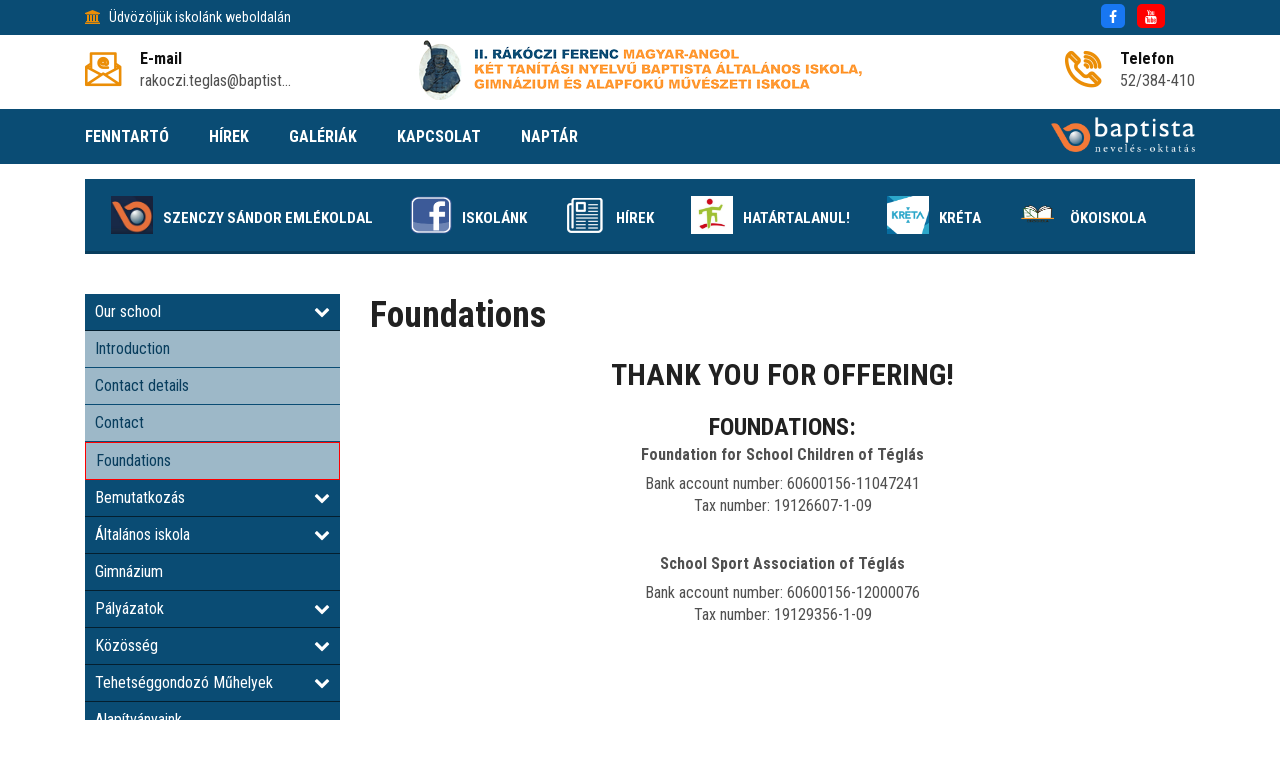

--- FILE ---
content_type: text/html; charset=utf-8
request_url: https://rakoczi-ferenc.baptistaoktatas.hu/foundations
body_size: 73375
content:
<!DOCTYPE html>
<html lang="hu">
    <head>
				<script>(function(w,d,s,l,i){w[l]=w[l]||[];w[l].push({'gtm.start':
		new Date().getTime(),event:'gtm.js'});var f=d.getElementsByTagName(s)[0],
		j=d.createElement(s),dl=l!='dataLayer'?'&l='+l:'';j.async=true;j.src=
		'https://www.googletagmanager.com/gtm.js?id='+i+dl;f.parentNode.insertBefore(j,f);
		})(window,document,'script','dataLayer','GTM-M3Q2NKP');</script>
		
        <meta charset="utf-8">
        <title>Foundations | II. Rákóczi Ferenc Magyar-Angol Két Tanítási Nyelvű Baptista Általános Iskola, Gimnázium és AMI</title>
        <meta name="description" content="" />
        <meta http-equiv="x-ua-compatible" content="ie=edge" />
        <meta name="viewport" content="width=device-width, initial-scale=1" />

        <link rel="icon" type="image/png" href="/files/127/media/icons/favicon.png">
        <link rel="apple-touch-icon" href="/files/127/media/icons/favicon.png">
        <link rel="shortcut icon" type="image/x-icon" href="/files/127/media/icons/favicon.png">

        

        <link rel="stylesheet" type="text/css" href="/templates/design1/css/bootstrap.min.css">
        <link rel="stylesheet" type="text/css" href="/templates/design1/css/font-awesome.min.css">
        <link rel="stylesheet" type="text/css" href="/templates/design1/css/animate.css">
        <link rel="stylesheet" type="text/css" href="/templates/design1/css/owl.carousel.css">
        <link rel="stylesheet" type="text/css" href="/templates/design1/css/slick.css">
        <link rel="stylesheet" type="text/css" href="/templates/design1/css/magnific-popup.css">
        <link rel="stylesheet" type="text/css" href="/templates/design1/css/off-canvas.css">
        <link rel="stylesheet" type="text/css" href="/templates/design1/fonts/flaticon.css">
        <link rel="stylesheet" type="text/css" href="/templates/design1/fonts/fonts2/flaticon.css">
        <link rel="stylesheet" type="text/css" href="/templates/design1/css/rsmenu-main.css">
        <link rel="stylesheet" type="text/css" href="/templates/design1/css/rsmenu-transitions.css">
        <link rel="stylesheet" type="text/css" href="/templates/design1/css/style.css?17">
        <link rel="stylesheet" type="text/css" href="/templates/design1/css/responsive.css">
        <link rel="stylesheet" type="text/css" href="/library/e-calendar-master/css/jquery.e-calendar.css?17">
        <link rel="stylesheet" type="text/css" href="/templates/design1/css/stilus.css?17">
        <link rel="stylesheet" type="text/css" href="/templates/design1/css/stilus-egyedi.css?17">
                <link rel="stylesheet" type="text/css" href="/files/127/css/color.css?17" />        <link rel="stylesheet" type="text/css" href="/files/127/css/stilus.css?17" />
        <script src="/templates/design1/js/modernizr-2.8.3.min.js"></script>
        <script src="/templates/design1/js/jquery.min.js"></script>
        <script src="/templates/design1/js/bootstrap.min.js"></script>
        <script src="/library/e-calendar-master/js/jquery.e-calendar.js?17"></script>

        
        <!--[if lt IE 9]>
            <script src="https://oss.maxcdn.com/html5shiv/3.7.2/html5shiv.min.js"></script>
            <script src="https://oss.maxcdn.com/respond/1.4.2/respond.min.js"></script>
        <![endif]-->

        <meta name="google-site-verification" content="Swjxcm3N5GKOIEuOwJ2zNO4dj9VxvXPdV7LqQyBtx8A" />
        
        
        <meta property="fb:app_id" content="1454316111472922" />
        <meta property="og:title" content="Foundations" />
        <meta property="og:url" content="https://rakoczi-ferenc.baptistaoktatas.hu/foundations" />
        <meta property="og:type" content="article" />
        <meta property="og:description" content="" />
        <meta property="og:image" content="" />
        <meta itemprop="og:locale" content="hu" />
        

        

        
        
    </head>

    <body class="home1" id="body" data-p1='foundations'    data-psor='/foundations'>
        <noscript><iframe src="https://www.googletagmanager.com/ns.html?id=GTM-M3Q2NKP" height="0" width="0" style="display:none;visibility:hidden"></iframe></noscript>
        
    
        
        
        
        <div class="full-width-header">
    <div class="rs-toolbar">
        <div class="container">
            <div class="row">
                <div class="col-md-6 col-sm-8 col-8">
                    <div class="rs-toolbar-left">
                        <div class="welcome-message">
                            <i class="fa fa-bank"></i><span>Üdvözöljük iskolánk weboldalán                                                        </span> 
                        </div>
                    </div>
                </div>
                <div class="col-md-6 col-sm-4 col-4">
                    <div class="rs-toolbar-right">
                        <div class="toolbar-share-icon">
                            <ul>
                                <li><a href="https://www.facebook.com/teglasiiskola?fref=ts" target="_blank" class="head-social-icon hsi-facebook"><i class="fa fa-facebook"></i></a></li>                                                                <li><a href="https://www.youtube.com/channel/UC_ALYkDNpjVKPbcnSg_BJKA" target="_blank" class="head-social-icon hsi-youtube"><i class="fa fa-youtube"></i></a></li>                                                                                            </ul> 
                        </div>
                                            </div>
                </div>            </div>
        </div>
    </div>
    <header id="rs-header" class="rs-header">
        <div class="rs-header-top">
            <div class="container">
                <div class="row">
                    <div class="col-md-3 col-sm-12">
                        <div class="header-contact" id="head-email">
                            <div id="info-details" class="widget-text">
                                <i class="glyph-icon flaticon-email"></i>
                                <div class="info-text">
                                    <a href="mailto:rakoczi.teglas@baptistaoktatas.hu">
                                        <span>E-mail</span>
                                        rakoczi.teglas@baptist...
                                    </a>
                                </div>
                            </div>
                        </div>
                    </div>
                    <div class="col-md-6 col-sm-12">
                        <div class="logo-area text-center">
                            <a href="/"><img src="/files/127/media/logo/rakoczi-ferenc-baptistaoktatas-logo.png?15" alt="II. Rákóczi Ferenc Magyar-Angol Két Tanítási Nyelvű Baptista Általános Iskola, Gimnázium és AMI logo"></a>
                        </div>
                    </div>
                    <div class="col-md-3 col-sm-12">
                        <div class="header-contact pull-right" id="head-phone">
                            <div id="phone-details" class="widget-text">
                                <i class="glyph-icon flaticon-phone-call"></i>
                                <div class="info-text">
                                    <a href="tel:52/384-410 ">
                                        <span>Telefon</span>
                                        52/384-410 
                                    </a>
                                </div>
                            </div>
                        </div>
                    </div>
                </div>
            </div>
        </div>

        <div class="menu-area">
            <div class="container">
                <div class="main-menu">
                    <div class="row">
                        <div class="col-sm-12">
							                            <a class="rs-menu-toggle"><i class="fa fa-bars"></i>Menü</a>
                            <nav class="rs-menu" style="width: auto;">
								                                <ul class="nav-menu">
									                                                                          <li><a href="http://www.baptistaoktatas.hu" target="_blank">FENNTARTÓ</a></li>
                                                                        <li class="menu-item-has-children"><a href="javascript:;">HÍREK</a>
                                        <ul class="sub-menu">
                                            <li> <a href="/hirek/aktualis">Aktuális</a></li>
                                            <li> <a href="/hirek/esemeny">ESEMÉNY</a></li>
                                            <li> <a href="/hirek/kirandulas">Kirándulás</a></li>
                                            <li> <a href="/hirek/kozerdeku">Közérdekű</a></li>
                                            <li> <a href="/hirek/beszamolo">Beszámoló</a></li>
                                            <li> <a href="/hirek/rendezveny">Rendezvény</a></li>
                                            <li> <a href="/hirek/unnepseg">Ünnepség</a></li>
                                            <li> <a href="/hirek/comenius">COMENIUS</a></li>
                                            <li> <a href="/hirek/eredmeny">Eredmény</a></li>
                                            <li> <a href="/hirek/verseny">Verseny</a></li>
                                            <li> <a href="/hirek/palyazat">Pályázat</a></li>
                                            <li> <a href="/hirek/program">Program</a></li>
                                            <li> <a href="/hirek/sport">Sport</a></li>
                                            <li> <a href="/hirek/muveszeti">Művészeti</a></li>
                                            <li> <a href="/hirek/okoiskola">Ökoiskola</a></li>
                                            <li> <a href="/hirek/osztaly">Osztály</a></li>
                                                                                    </ul>
                                    </li>
                                                                        <li class="menu-item-has-children"><a href="javascript:;">GALÉRIÁK</a>
                                        <ul class="sub-menu">
                                            <li> <a href="/galeria/egyeb">Egyéb</a></li>
                                            <li> <a href="/galeria/rendezveny">Rendezvény</a></li>
                                            <li> <a href="/galeria/unnepsegek">Ünnepségek</a></li>
                                            <li> <a href="/galeria/versenyek">Versenyek</a></li>
                                                                                    </ul>
                                    </li>
                                                                                                            <li><a href="/kapcsolat" >KAPCSOLAT</a></li>
                                                                                                            <li><a href="/naptar" >NAPTÁR</a></li>
                                                                        
                                                                        <li class="menu-item-has-children hidden-desktop"><a href="#">Our school</a>
                                        <ul class="sub-menu">
                                            <li> <a href="/introduction">Introduction</a></li>
                                            <li> <a href="/contact-details">Contact details</a></li>
                                            <li> <a href="/contact">Contact</a></li>
                                            <li> <a href="/foundations">Foundations</a></li>
                                                                                    </ul>
                                    </li>
                                                                        <li class="menu-item-has-children hidden-desktop"><a href="#">Bemutatkozás</a>
                                        <ul class="sub-menu">
                                            <li> <a href="/intezmeny">Intézmény</a></li>
                                            <li> <a href="/kapcsolat">Kapcsolat</a></li>
                                            <li> <a href="/kuldetes">Küldetésnyilatkozat</a></li>
                                            <li> <a href="/nevadonkrol">Névadónkról</a></li>
                                            <li> <a href="/cimeink">Elismeréseink</a></li>
                                                                                    </ul>
                                    </li>
                                                                        <li class="menu-item-has-children hidden-desktop"><a href="#">Általános iskola</a>
                                        <ul class="sub-menu">
                                            <li> <a href="/adatok">Adatok</a></li>
                                            <li> <a href="/beiskolazasi-terulet">Beiskolázási terület</a></li>
                                            <li> <a href="/csengetesi-rend">Csengetési rend</a></li>
                                            <li> <a href="/dokumentumtar">Dokumentumtár</a></li>
                                            <li> <a href="/felszereles-jegyzek">Felszerelés jegyzék</a></li>
                                                                                    </ul>
                                    </li>
                                                                                                            <li class="hidden-desktop"><a href="/gimnazium" >Gimnázium</a></li>
                                                                        <li class="menu-item-has-children hidden-desktop"><a href="#">Pályázatok</a>
                                        <ul class="sub-menu">
                                            <li> <a href="/hat-kp-1-20241-000643">HAT-KP-1-2024/1-000643</a></li>
                                            <li> <a href="/ntp-muv-19-0119">NTP-MŰV-19-0119</a></li>
                                            <li> <a href="/digitalingual-ntp-spec-22-01-05">DigiTaLingual - NTP- SPEC-22-01-05</a></li>
                                            <li> <a href="/bar-angol-o-ntp-kni-19-0019">Bar-angol-ó NTP-KNI-19-0019</a></li>
                                            <li> <a href="/h-angol-j">H-angol-J a munka világára</a></li>
                                            <li> <a href="/h-angol-j-a-munka-vilagara---produktumok">H-angol-J a munka világára - produktumok</a></li>
                                            <li> <a href="/ntp-mko-16-0156">NTP-MKÖ-16-0156</a></li>
                                            <li> <a href="/ntp-kki-b-15-0078">NTP-KKI-B-15-0078</a></li>
                                            <li> <a href="/hatartalanul">Határtalanul</a></li>
                                            <li> <a href="/tehetsegpont">Tehetségpont</a></li>
                                                                                    </ul>
                                    </li>
                                                                        <li class="menu-item-has-children hidden-desktop"><a href="#">Közösség</a>
                                        <ul class="sub-menu">
                                            <li> <a href="/vezetoseg">Vezetőség</a></li>
                                            <li> <a href="/tantestulet">Tantestület</a></li>
                                            <li> <a href="/munkatarsaink">Munkatársaink</a></li>
                                                                                    </ul>
                                    </li>
                                                                        <li class="menu-item-has-children hidden-desktop"><a href="#">Tehetséggondozó Műhelyek</a>
                                        <ul class="sub-menu">
                                            <li> <a href="/tehetseggondozo-program">Tehetséggondozó program</a></li>
                                            <li> <a href="/angolnyelv">Angol nyelv</a></li>
                                            <li> <a href="/matematika_tehetseggondozo_muhely">Matematika</a></li>
                                            <li> <a href="/grafikatanszak">Grafika tanszak</a></li>
                                            <li> <a href="/pindur-pandur-kozlekedeskultura">Pindúr-Pandúr Közlekedéskultúra</a></li>
                                                                                    </ul>
                                    </li>
                                                                                                            <li class="hidden-desktop"><a href="/tamogatas" >Alapítványaink</a></li>
                                                                                                                                                <li class="menu-item-has-children hidden-desktop"><a href="#">Baptista</a>
                                        <ul class="sub-menu">
                                            <li> <a href="https://szenczy.hu/?fbclid=IwAR2NRWlgAXPLaqJs3b-UTAKDKk54xgrSHblHF82-naDFIYTy35LIMvB4RME">Szenczy Sándor emlékoldal</a></li>
                                            <li> <a href="http://www.baptistaoktatas.hu/intezmenyek">Baptista Nevelés-Oktatás</a></li>
                                            <li> <a href="http://baptistaoktatas.hu/intezmenyek">Baptista fenntartású iskolák </a></li>
                                            <li> <a href="/iskolalelkesz">Iskolalelkész</a></li>
                                            <li> <a href="/kik-a-baptistak">Kik a baptisták?</a></li>
                                            <li> <a href="/kuldetestudat">Küldetéstudat</a></li>
                                            <li> <a href="/hitvallas_tetelei">Hitvallás tételei</a></li>
                                                                                    </ul>
                                    </li>
                                                                        <li class="menu-item-has-children hidden-desktop"><a href="#">Különös közzétételi lista</a>
                                        <ul class="sub-menu">
                                            <li> <a href="/kozzetetelilista">Közzétételi lista</a></li>
                                            <li> <a href="/orszagos_meresek_ertekelesek">Mérések-értékelések</a></li>
                                            <li> <a href="/tovabbtanulasi_eredmenyek">Továbbtanulási eredmények</a></li>
                                                                                    </ul>
                                    </li>
                                                                        <li class="menu-item-has-children hidden-desktop"><a href="#">Étkezés</a>
                                        <ul class="sub-menu">
                                            <li> <a href="/informacio">Információ</a></li>
                                                                                    </ul>
                                    </li>
                                                                        <li class="menu-item-has-children hidden-desktop"><a href="#">Multimédia</a>
                                        <ul class="sub-menu">
                                            <li> <a href="/videok">Videók</a></li>
                                            <li> <a href="https://www.youtube.com/channel/UC_ALYkDNpjVKPbcnSg_BJKA">Youtube csatorna</a></li>
                                            <li> <a href="https://www.youtube.com/channel/UCin5GCydetyTDwadwnUaSHQ">Youtube csatorna 2</a></li>
                                                                                    </ul>
                                    </li>
                                                                        <li class="menu-item-has-children hidden-desktop"><a href="#">Iskolai könyvtár</a>
                                        <ul class="sub-menu">
                                            <li> <a href="/aktualitasok-hirek">Aktualítások-hírek</a></li>
                                            <li> <a href="/informacio---konyvtar">Információ - könyvtár</a></li>
                                            <li> <a href="/tagsag-es-kolcsonzes">Tagság és kölcsönzés</a></li>
                                            <li> <a href="/hazirend---konyvtar">Házirend - könyvtár</a></li>
                                            <li> <a href="/konyvtar-allomanya">Könyvtár állománya</a></li>
                                                                                    </ul>
                                    </li>
                                                                        <li class="menu-item-has-children hidden-desktop"><a href="#">DÖK</a>
                                        <ul class="sub-menu">
                                            <li> <a href="/diakonkormanyzat">Diákönkormányzat</a></li>
                                                                                    </ul>
                                    </li>
                                                                                                            <li class="hidden-desktop"><a href="/dse" >DSE</a></li>
                                                                                                                                                                                    <li class="hidden-desktop"><a href="/hasznos-dokumentumok" >Hasznos dokumentumok</a></li>
                                                                        <li class="menu-item-has-children hidden-desktop"><a href="#">ERASMUS+</a>
                                        <ul class="sub-menu">
                                            <li> <a href="/nemzetkozi-erasmus--kisfilm">Nemzetközi Erasmus + kisfilm</a></li>
                                            <li> <a href="/bemutatkozo-kisfilm">Bemutatkozó kisfilm</a></li>
                                            <li> <a href="/nyelvoktato-kisfilm">Nyelvoktató kisfilm</a></li>
                                            <li> <a href="/a-palyazatrol">01. A pályázatról</a></li>
                                            <li> <a href="/elso-skype-konferenciank">02. Első skype konferenciánk</a></li>
                                            <li> <a href="/csehorszag-ceska-lipa">03. Csehország Ceska Lípa</a></li>
                                            <li> <a href="/iskolank-bemutatkozo-videoja">04. Iskolánk bemutatkozó videója</a></li>
                                            <li> <a href="/masodik-skype-konferenciank">05. Második skype konferenciánk</a></li>
                                            <li> <a href="/levelezes">06. Levelezés</a></li>
                                            <li> <a href="/harmadik-skype-konferenciank">07. Harmadik skype konferenciánk</a></li>
                                            <li> <a href="/elso-mobilitasunk-portugaliaban">08. Első mobilitásunk Portugáliában</a></li>
                                            <li> <a href="/negyedik-skype-konferenciank">09. Negyedik skype konferenciánk</a></li>
                                            <li> <a href="/elso-kozosen-szerkesztett-magazinunk">10. Első közösen szerkesztett magazinunk</a></li>
                                            <li> <a href="/rendhagyo-kemia-ora">11. Rendhagyó kémia óra</a></li>
                                            <li> <a href="/masodik-mobilitas---spanyolorszag">12. Második mobilitás - Spanyolország</a></li>
                                            <li> <a href="/13.-masodik-kozosen-szerkesztett-magazinunk">13. Második közösen szerkesztett magazinunk</a></li>
                                            <li> <a href="/nemzetkozi-mobilitasi-het-teglason">14. Nemzetközi mobilitási hét Tégláson</a></li>
                                            <li> <a href="/15.-harmadik-kozosen-szerkesztett-magazinunk">15. Harmadik közösen szerkesztett magazinunk</a></li>
                                            <li> <a href="/16.-otodik-skype-konferenciank">16. Ötödik skype konferenciánk</a></li>
                                            <li> <a href="/17.-negyedik-mobilitas-csehorszagban">17. Negyedik mobilitás Csehországban</a></li>
                                            <li> <a href="/18.-negyedik-kozosen-szerkesztett-magazinunk">18. Negyedik közösen szerkesztett magazinunk</a></li>
                                            <li> <a href="/19.-otodik-mobilitas-gorogorszagban">19. Ötödik mobilitás Görögországban</a></li>
                                            <li> <a href="/20.-otodik-kozosen-szerkesztett-magazinunk">20. Ötödik közösen szerkesztett magazinunk</a></li>
                                            <li> <a href="/21.-erasmus-nappal-zarul-a-lets-take-a-clil-leap-projektunk">21. Erasmus nappal zárul a Let's take a CLIL Leap projektünk</a></li>
                                            <li> <a href="/22.-haza-erkezett-a-kis-vuk">22. Haza érkezett a kis Vuk</a></li>
                                                                                    </ul>
                                    </li>
                                                                        <li class="menu-item-has-children hidden-desktop"><a href="#">COMENIUS</a>
                                        <ul class="sub-menu">
                                            <li> <a href="/comenius_informacio">Információ</a></li>
                                            <li> <a href="https://picasaweb.google.com/115608987210717777590">Képek</a></li>
                                            <li> <a href="/comenius_video">Videó</a></li>
                                                                                    </ul>
                                    </li>
                                                                        <li class="menu-item-has-children hidden-desktop"><a href="#">Művészeti iskola</a>
                                        <ul class="sub-menu">
                                            <li> <a href="/muveszetiiskola-informaciok">Információk</a></li>
                                            <li> <a href="/neptanc_tanszak_videok">Néptánc tanszak videói</a></li>
                                            <li> <a href="/letoltheto-dokumentumok">Letölthető dokumentumok</a></li>
                                                                                    </ul>
                                    </li>
                                                                        <li class="menu-item-has-children hidden-desktop"><a href="#">IPR</a>
                                        <ul class="sub-menu">
                                            <li> <a href="/ipr_informacio">Információ</a></li>
                                                                                    </ul>
                                    </li>
                                                                        <li class="menu-item-has-children hidden-desktop"><a href="#">Ökoiskola</a>
                                        <ul class="sub-menu">
                                            <li> <a href="/okoiskola-informaciok">Információk</a></li>
                                            <li> <a href="/okoiskola-munkaterv-tanterv">Munkaterv, tanterv</a></li>
                                            <li> <a href="/kapcsolodo-anyagok-2019-20">Kapcsolódó anyagok 2019-20</a></li>
                                            <li> <a href="/kapcsolodo-anyagok-2018-19">Kapcsolódó anyagok 2018-19</a></li>
                                            <li> <a href="/kapcsolodo-anyagok-2017-18">Kapcsolódó anyagok 2017-18</a></li>
                                            <li> <a href="/kapcsolodo-anyagok-2016-17">Kapcsolódó anyagok 2016-17</a></li>
                                            <li> <a href="/kapcsolodo-anyagok-2015-16">Kapcsolódó anyagok 2015-16</a></li>
                                                                                    </ul>
                                    </li>
                                                                        <li class="menu-item-has-children hidden-desktop"><a href="#">Szülői Szervezet</a>
                                        <ul class="sub-menu">
                                            <li> <a href="/szuloiszervezet-szervezetiinformacio">Szervezeti információk</a></li>
                                                                                    </ul>
                                    </li>
                                                                        <li class="menu-item-has-children hidden-desktop"><a href="#">Webalbum - google</a>
                                        <ul class="sub-menu">
                                            <li> <a href="https://www.youtube.com/channel/UCin5GCydetyTDwadwnUaSHQ">Youtube csatorna 2</a></li>
                                            <li> <a href="https://www.youtube.com/channel/UC_ALYkDNpjVKPbcnSg_BJKA">Youtube csatorna</a></li>
                                                                                    </ul>
                                    </li>
                                                                        <li class="menu-item-has-children hidden-desktop"><a href="#">Gyakorló feladatok</a>
                                        <ul class="sub-menu">
                                            <li> <a href="/1_evfolyam">1. évfolyam</a></li>
                                            <li> <a href="/2_evfolyam">2. évfolyam</a></li>
                                            <li> <a href="/3_evfolyam">3. évfolyam</a></li>
                                            <li> <a href="/4_evfolyam">4. évfolyam</a></li>
                                            <li> <a href="/5_evfolyam">5. évfolyam</a></li>
                                            <li> <a href="/6_evfolyam">6. évfolyam</a></li>
                                            <li> <a href="/7_evfolyam">7. évfolyam</a></li>
                                            <li> <a href="/8_evfolyam">8. évfolyam</a></li>
                                                                                    </ul>
                                    </li>
                                                                                                                                                <li class="menu-item-has-children hidden-desktop"><a href="#">Hírek, aktualitások</a>
                                        <ul class="sub-menu">
                                            <li> <a href="/hirek/aktualis">Aktuális</a></li>
                                            <li> <a href="/hirek/esemeny">ESEMÉNY</a></li>
                                            <li> <a href="/hirek/kirandulas">Kirándulás</a></li>
                                            <li> <a href="/hirek/kozerdeku">Közérdekű</a></li>
                                            <li> <a href="/hirek/beszamolo">Beszámoló</a></li>
                                            <li> <a href="/hirek/rendezveny">Rendezvény</a></li>
                                            <li> <a href="/hirek/unnepseg">Ünnepség</a></li>
                                            <li> <a href="/hirek/comenius">COMENIUS</a></li>
                                            <li> <a href="/hirek/eredmeny">Eredmény</a></li>
                                            <li> <a href="/hirek/verseny">Verseny</a></li>
                                            <li> <a href="/hirek/palyazat">Pályázat</a></li>
                                            <li> <a href="/hirek/program">Program</a></li>
                                            <li> <a href="/hirek/sport">Sport</a></li>
                                            <li> <a href="/hirek/muveszeti">Művészeti</a></li>
                                            <li> <a href="/hirek/okoiskola">Ökoiskola</a></li>
                                            <li> <a href="/hirek/osztaly">Osztály</a></li>
                                                                                    </ul>
                                    </li>
                                                                        <li class="menu-item-has-children hidden-desktop"><a href="#">Galériák</a>
                                        <ul class="sub-menu">
                                            <li> <a href="/galeria/egyeb">Egyéb</a></li>
                                            <li> <a href="/galeria/rendezveny">Rendezvény</a></li>
                                            <li> <a href="/galeria/unnepsegek">Ünnepségek</a></li>
                                            <li> <a href="/galeria/versenyek">Versenyek</a></li>
                                                                                    </ul>
                                    </li>
                                                                                                                                            </ul>
                            </nav>
														<div class="menu-logok">
																
								<a href="http://www.baptistaoktatas.hu" target="_blank" id="logo_fejlec">
									<img src="/templates/design1/images/logo/logo-baptista-neveles-oktatas.png" alt="Baptista Oktatás" />
								</a>
							</div>
															
								
                                                    </div>
                    </div>
                </div>
            </div>
        </div>
    </header>
</div>

        

        <div class="container">
    <div class="row">
        <div class="col-md-12">
            <div class="menu_ikon">
                <div class="mi-one">
                    <a href="https://szenczy.hu/?fbclid=IwAR2NRWlgAXPLaqJs3b-UTAKDKk54xgrSHblHF82-naDFIYTy35LIMvB4RME" class="mio-link">
                        <img src="/files/127/modules/item_menu/5513/picture/bikon.jpg" border="0" alt="Szenczy Sándor emlékoldal" />
                        Szenczy Sándor emlékoldal
                    </a>
                </div>
                <div class="mi-one">
                    <a href="https://www.facebook.com/teglasiiskola?fref=ts" class="mio-link">
                        <img src="/files/127/modules/item_menu/2862/picture/facebook-1.png" border="0" alt="Iskolánk" />
                        Iskolánk
                    </a>
                </div>
                <div class="mi-one">
                    <a href="/hirek" class="mio-link">
                        <img src="/files/127/modules/item_menu/2043/picture/hirek-1-1.png" border="0" alt="Hírek" />
                        Hírek
                    </a>
                </div>
                <div class="mi-one">
                    <a href="https://hatartalanul.net/" class="mio-link">
                        <img src="/files/127/modules/item_menu/2863/picture/hatartalan-logo_kicsi-1.jpg" border="0" alt="Határtalanul!" />
                        Határtalanul!
                    </a>
                </div>
                <div class="mi-one">
                    <a href="https://teglas-iskola.e-kreta.hu/Adminisztracio/Login" class="mio-link">
                        <img src="/files/127/modules/item_menu/5070/picture/kreta-1.png" border="0" alt="KRÉTA" />
                        KRÉTA
                    </a>
                </div>
                <div class="mi-one">
                    <a href="http://ofi.hu/okoiskola" class="mio-link">
                        <img src="/files/127/modules/item_menu/4239/picture/okoiskola-1.png" border="0" alt="Ökoiskola" />
                        Ökoiskola
                    </a>
                </div>
                                <div class="c"></div>
            </div>
        </div>
    </div>
</div>
        
        <div class="sec-spacer">
    <div class="container">
        <div class="row">
            <div class="order-2 order-sm-2 order-md-2 order-lg-1 col-lg-3 col-md-12  col-sidebar">
                <div class="sidebar-area">
	
    
	
    
    
    <div class="menu-sidebar menu-sidebar-color1">
        <a href="javascript:;" onclick="menu_sidebar('web_list_3347')" class="ms-level1">
        <i class="fa fa-chevron-down pull-right msarrow" aria-hidden="true"></i>
        Our school
    </a>
    <div id="web_list_3347" class="ms-level1-sub">
        <a href="/introduction" >Introduction </a>
        <a href="/contact-details" >Contact details </a>
        <a href="/contact" >Contact </a>
        <a href="/foundations" >Foundations </a>
            </div>
            <a href="javascript:;" onclick="menu_sidebar('web_list_1079')" class="ms-level1">
        <i class="fa fa-chevron-down pull-right msarrow" aria-hidden="true"></i>
        Bemutatkozás
    </a>
    <div id="web_list_1079" class="ms-level1-sub">
        <a href="/intezmeny" >Intézmény </a>
        <a href="/kapcsolat" >Kapcsolat </a>
        <a href="/kuldetes" >Küldetésnyilatkozat </a>
        <a href="/nevadonkrol" >Névadónkról </a>
        <a href="/cimeink" >Elismeréseink </a>
            </div>
            <a href="javascript:;" onclick="menu_sidebar('web_list_1080')" class="ms-level1">
        <i class="fa fa-chevron-down pull-right msarrow" aria-hidden="true"></i>
        Általános iskola
    </a>
    <div id="web_list_1080" class="ms-level1-sub">
        <a href="/adatok" >Adatok </a>
        <a href="/beiskolazasi-terulet" >Beiskolázási terület </a>
        <a href="/csengetesi-rend" >Csengetési rend </a>
        <a href="/dokumentumtar" >Dokumentumtár </a>
        <a href="/felszereles-jegyzek" >Felszerelés jegyzék </a>
            </div>
            <a href="/gimnazium"  class="ms-level1">Gimnázium</a>
            <a href="javascript:;" onclick="menu_sidebar('web_list_2342')" class="ms-level1">
        <i class="fa fa-chevron-down pull-right msarrow" aria-hidden="true"></i>
        Pályázatok
    </a>
    <div id="web_list_2342" class="ms-level1-sub">
        <a href="/hat-kp-1-20241-000643" >HAT-KP-1-2024/1-000643 </a>
        <a href="/ntp-muv-19-0119" >NTP-MŰV-19-0119 </a>
        <a href="/digitalingual-ntp-spec-22-01-05" >DigiTaLingual - NTP- SPEC-22-01-05 </a>
        <a href="/bar-angol-o-ntp-kni-19-0019" >Bar-angol-ó NTP-KNI-19-0019 </a>
        <a href="/h-angol-j" >H-angol-J a munka világára </a>
        <a href="/h-angol-j-a-munka-vilagara---produktumok" >H-angol-J a munka világára - produktumok </a>
        <a href="/ntp-mko-16-0156" >NTP-MKÖ-16-0156 </a>
        <a href="/ntp-kki-b-15-0078" >NTP-KKI-B-15-0078 </a>
        <a href="/hatartalanul" >Határtalanul </a>
        <a href="/tehetsegpont" >Tehetségpont </a>
            </div>
            <a href="javascript:;" onclick="menu_sidebar('web_list_1081')" class="ms-level1">
        <i class="fa fa-chevron-down pull-right msarrow" aria-hidden="true"></i>
        Közösség
    </a>
    <div id="web_list_1081" class="ms-level1-sub">
        <a href="/vezetoseg" >Vezetőség </a>
        <a href="/tantestulet" >Tantestület </a>
        <a href="/munkatarsaink" >Munkatársaink </a>
            </div>
            <a href="javascript:;" onclick="menu_sidebar('web_list_2010')" class="ms-level1">
        <i class="fa fa-chevron-down pull-right msarrow" aria-hidden="true"></i>
        Tehetséggondozó Műhelyek
    </a>
    <div id="web_list_2010" class="ms-level1-sub">
        <a href="/tehetseggondozo-program" >Tehetséggondozó program </a>
        <a href="/angolnyelv" >Angol nyelv </a>
        <a href="/matematika_tehetseggondozo_muhely" >Matematika </a>
        <a href="/grafikatanszak" >Grafika tanszak </a>
        <a href="/pindur-pandur-kozlekedeskultura" >Pindúr-Pandúr Közlekedéskultúra </a>
            </div>
            <a href="/tamogatas"  class="ms-level1">Alapítványaink</a>
        </div><div class="menu-sidebar menu-sidebar-color2">
        <a href="javascript:;" onclick="menu_sidebar('web_list_1093')" class="ms-level1">
        <i class="fa fa-chevron-down pull-right msarrow" aria-hidden="true"></i>
        Baptista
    </a>
    <div id="web_list_1093" class="ms-level1-sub">
        <a href="https://szenczy.hu/?fbclid=IwAR2NRWlgAXPLaqJs3b-UTAKDKk54xgrSHblHF82-naDFIYTy35LIMvB4RME" >Szenczy Sándor emlékoldal </a>
        <a href="http://www.baptistaoktatas.hu/intezmenyek" >Baptista Nevelés-Oktatás </a>
        <a href="http://baptistaoktatas.hu/intezmenyek" >Baptista fenntartású iskolák  </a>
        <a href="/iskolalelkesz" >Iskolalelkész </a>
        <a href="/kik-a-baptistak" >Kik a baptisták? </a>
        <a href="/kuldetestudat" >Küldetéstudat </a>
        <a href="/hitvallas_tetelei" >Hitvallás tételei </a>
            </div>
            <a href="javascript:;" onclick="menu_sidebar('web_list_2022')" class="ms-level1">
        <i class="fa fa-chevron-down pull-right msarrow" aria-hidden="true"></i>
        Különös közzétételi lista
    </a>
    <div id="web_list_2022" class="ms-level1-sub">
        <a href="/kozzetetelilista" >Közzétételi lista </a>
        <a href="/orszagos_meresek_ertekelesek" >Mérések-értékelések </a>
        <a href="/tovabbtanulasi_eredmenyek" >Továbbtanulási eredmények </a>
            </div>
            <a href="javascript:;" onclick="menu_sidebar('web_list_3178')" class="ms-level1">
        <i class="fa fa-chevron-down pull-right msarrow" aria-hidden="true"></i>
        Étkezés
    </a>
    <div id="web_list_3178" class="ms-level1-sub">
        <a href="/informacio" >Információ </a>
            </div>
            <a href="javascript:;" onclick="menu_sidebar('web_list_1092')" class="ms-level1">
        <i class="fa fa-chevron-down pull-right msarrow" aria-hidden="true"></i>
        Multimédia
    </a>
    <div id="web_list_1092" class="ms-level1-sub">
        <a href="/videok" >Videók </a>
        <a href="https://www.youtube.com/channel/UC_ALYkDNpjVKPbcnSg_BJKA" >Youtube csatorna </a>
        <a href="https://www.youtube.com/channel/UCin5GCydetyTDwadwnUaSHQ" >Youtube csatorna 2 </a>
            </div>
            <a href="javascript:;" onclick="menu_sidebar('web_list_3398')" class="ms-level1">
        <i class="fa fa-chevron-down pull-right msarrow" aria-hidden="true"></i>
        Iskolai könyvtár
    </a>
    <div id="web_list_3398" class="ms-level1-sub">
        <a href="/aktualitasok-hirek" >Aktualítások-hírek </a>
        <a href="/informacio---konyvtar" >Információ - könyvtár </a>
        <a href="/tagsag-es-kolcsonzes" >Tagság és kölcsönzés </a>
        <a href="/hazirend---konyvtar" >Házirend - könyvtár </a>
        <a href="/konyvtar-allomanya" >Könyvtár állománya </a>
            </div>
            <a href="javascript:;" onclick="menu_sidebar('web_list_3181')" class="ms-level1">
        <i class="fa fa-chevron-down pull-right msarrow" aria-hidden="true"></i>
        DÖK
    </a>
    <div id="web_list_3181" class="ms-level1-sub">
        <a href="/diakonkormanyzat" >Diákönkormányzat </a>
            </div>
            <a href="/dse"  class="ms-level1">DSE</a>
        </div><div class="menu-sidebar menu-sidebar-color1">
        <a href="/hasznos-dokumentumok"  class="ms-level1">Hasznos dokumentumok</a>
            <a href="javascript:;" onclick="menu_sidebar('web_list_4006')" class="ms-level1">
        <i class="fa fa-chevron-down pull-right msarrow" aria-hidden="true"></i>
        ERASMUS+
    </a>
    <div id="web_list_4006" class="ms-level1-sub">
        <a href="/nemzetkozi-erasmus--kisfilm" >Nemzetközi Erasmus + kisfilm </a>
        <a href="/bemutatkozo-kisfilm" >Bemutatkozó kisfilm </a>
        <a href="/nyelvoktato-kisfilm" >Nyelvoktató kisfilm </a>
        <a href="/a-palyazatrol" >01. A pályázatról </a>
        <a href="/elso-skype-konferenciank" >02. Első skype konferenciánk </a>
        <a href="/csehorszag-ceska-lipa" >03. Csehország Ceska Lípa </a>
        <a href="/iskolank-bemutatkozo-videoja" >04. Iskolánk bemutatkozó videója </a>
        <a href="/masodik-skype-konferenciank" >05. Második skype konferenciánk </a>
        <a href="/levelezes" >06. Levelezés </a>
        <a href="/harmadik-skype-konferenciank" >07. Harmadik skype konferenciánk </a>
        <a href="/elso-mobilitasunk-portugaliaban" >08. Első mobilitásunk Portugáliában </a>
        <a href="/negyedik-skype-konferenciank" >09. Negyedik skype konferenciánk </a>
        <a href="/elso-kozosen-szerkesztett-magazinunk" >10. Első közösen szerkesztett magazinunk </a>
        <a href="/rendhagyo-kemia-ora" >11. Rendhagyó kémia óra </a>
        <a href="/masodik-mobilitas---spanyolorszag" >12. Második mobilitás - Spanyolország </a>
        <a href="/13.-masodik-kozosen-szerkesztett-magazinunk" >13. Második közösen szerkesztett magazinunk </a>
        <a href="/nemzetkozi-mobilitasi-het-teglason" >14. Nemzetközi mobilitási hét Tégláson </a>
        <a href="/15.-harmadik-kozosen-szerkesztett-magazinunk" >15. Harmadik közösen szerkesztett magazinunk </a>
        <a href="/16.-otodik-skype-konferenciank" >16. Ötödik skype konferenciánk </a>
        <a href="/17.-negyedik-mobilitas-csehorszagban" >17. Negyedik mobilitás Csehországban </a>
        <a href="/18.-negyedik-kozosen-szerkesztett-magazinunk" >18. Negyedik közösen szerkesztett magazinunk </a>
        <a href="/19.-otodik-mobilitas-gorogorszagban" >19. Ötödik mobilitás Görögországban </a>
        <a href="/20.-otodik-kozosen-szerkesztett-magazinunk" >20. Ötödik közösen szerkesztett magazinunk </a>
        <a href="/21.-erasmus-nappal-zarul-a-lets-take-a-clil-leap-projektunk" >21. Erasmus nappal zárul a Let's take a CLIL Leap projektünk </a>
        <a href="/22.-haza-erkezett-a-kis-vuk" >22. Haza érkezett a kis Vuk </a>
            </div>
            <a href="javascript:;" onclick="menu_sidebar('web_list_2689')" class="ms-level1">
        <i class="fa fa-chevron-down pull-right msarrow" aria-hidden="true"></i>
        COMENIUS
    </a>
    <div id="web_list_2689" class="ms-level1-sub">
        <a href="/comenius_informacio" >Információ </a>
        <a href="https://picasaweb.google.com/115608987210717777590" >Képek </a>
        <a href="/comenius_video" >Videó </a>
            </div>
            <a href="javascript:;" onclick="menu_sidebar('web_list_1992')" class="ms-level1">
        <i class="fa fa-chevron-down pull-right msarrow" aria-hidden="true"></i>
        Művészeti iskola
    </a>
    <div id="web_list_1992" class="ms-level1-sub">
        <a href="/muveszetiiskola-informaciok" >Információk </a>
        <a href="/neptanc_tanszak_videok" >Néptánc tanszak videói </a>
        <a href="/letoltheto-dokumentumok" >Letölthető dokumentumok </a>
            </div>
            <a href="javascript:;" onclick="menu_sidebar('web_list_2343')" class="ms-level1">
        <i class="fa fa-chevron-down pull-right msarrow" aria-hidden="true"></i>
        IPR
    </a>
    <div id="web_list_2343" class="ms-level1-sub">
        <a href="/ipr_informacio" >Információ </a>
            </div>
            <a href="javascript:;" onclick="menu_sidebar('web_list_2344')" class="ms-level1">
        <i class="fa fa-chevron-down pull-right msarrow" aria-hidden="true"></i>
        Ökoiskola
    </a>
    <div id="web_list_2344" class="ms-level1-sub">
        <a href="/okoiskola-informaciok" >Információk </a>
        <a href="/okoiskola-munkaterv-tanterv" >Munkaterv, tanterv </a>
        <a href="/kapcsolodo-anyagok-2019-20" >Kapcsolódó anyagok 2019-20 </a>
        <a href="/kapcsolodo-anyagok-2018-19" >Kapcsolódó anyagok 2018-19 </a>
        <a href="/kapcsolodo-anyagok-2017-18" >Kapcsolódó anyagok 2017-18 </a>
        <a href="/kapcsolodo-anyagok-2016-17" >Kapcsolódó anyagok 2016-17 </a>
        <a href="/kapcsolodo-anyagok-2015-16" >Kapcsolódó anyagok 2015-16 </a>
            </div>
            <a href="javascript:;" onclick="menu_sidebar('web_list_2345')" class="ms-level1">
        <i class="fa fa-chevron-down pull-right msarrow" aria-hidden="true"></i>
        Szülői Szervezet
    </a>
    <div id="web_list_2345" class="ms-level1-sub">
        <a href="/szuloiszervezet-szervezetiinformacio" >Szervezeti információk </a>
            </div>
            <a href="javascript:;" onclick="menu_sidebar('web_list_2695')" class="ms-level1">
        <i class="fa fa-chevron-down pull-right msarrow" aria-hidden="true"></i>
        Webalbum - google
    </a>
    <div id="web_list_2695" class="ms-level1-sub">
        <a href="https://www.youtube.com/channel/UCin5GCydetyTDwadwnUaSHQ" >Youtube csatorna 2 </a>
        <a href="https://www.youtube.com/channel/UC_ALYkDNpjVKPbcnSg_BJKA" >Youtube csatorna </a>
            </div>
            <a href="javascript:;" onclick="menu_sidebar('web_list_6020')" class="ms-level1">
        <i class="fa fa-chevron-down pull-right msarrow" aria-hidden="true"></i>
        Gyakorló feladatok
    </a>
    <div id="web_list_6020" class="ms-level1-sub">
        <a href="/1_evfolyam" >1. évfolyam </a>
        <a href="/2_evfolyam" >2. évfolyam </a>
        <a href="/3_evfolyam" >3. évfolyam </a>
        <a href="/4_evfolyam" >4. évfolyam </a>
        <a href="/5_evfolyam" >5. évfolyam </a>
        <a href="/6_evfolyam" >6. évfolyam </a>
        <a href="/7_evfolyam" >7. évfolyam </a>
        <a href="/8_evfolyam" >8. évfolyam </a>
            </div>
        </div><div class="menu-sidebar menu-sidebar-color2">
        <a href="javascript:;" onclick="menu_sidebar('web_list_100000')" class="ms-level1">
        <i class="fa fa-chevron-down pull-right msarrow" aria-hidden="true"></i>
        Hírek, aktualitások
    </a>
    <div id="web_list_100000" class="ms-level1-sub">
        <a href="/hirek/aktualis" >Aktuális <span class="badge badge-secondary pull-right">13</span></a>
        <a href="/hirek/esemeny" >ESEMÉNY <span class="badge badge-secondary pull-right">31</span></a>
        <a href="/hirek/kirandulas" >Kirándulás <span class="badge badge-secondary pull-right">9</span></a>
        <a href="/hirek/kozerdeku" >Közérdekű <span class="badge badge-secondary pull-right">34</span></a>
        <a href="/hirek/beszamolo" >Beszámoló <span class="badge badge-secondary pull-right">243</span></a>
        <a href="/hirek/rendezveny" >Rendezvény <span class="badge badge-secondary pull-right">31</span></a>
        <a href="/hirek/unnepseg" >Ünnepség <span class="badge badge-secondary pull-right">34</span></a>
        <a href="/hirek/comenius" >COMENIUS <span class="badge badge-secondary pull-right">2</span></a>
        <a href="/hirek/eredmeny" >Eredmény <span class="badge badge-secondary pull-right">25</span></a>
        <a href="/hirek/verseny" >Verseny <span class="badge badge-secondary pull-right">173</span></a>
        <a href="/hirek/palyazat" >Pályázat <span class="badge badge-secondary pull-right">32</span></a>
        <a href="/hirek/program" >Program <span class="badge badge-secondary pull-right">33</span></a>
        <a href="/hirek/sport" >Sport <span class="badge badge-secondary pull-right">14</span></a>
        <a href="/hirek/muveszeti" >Művészeti <span class="badge badge-secondary pull-right">115</span></a>
        <a href="/hirek/okoiskola" >Ökoiskola <span class="badge badge-secondary pull-right">63</span></a>
        <a href="/hirek/osztaly" >Osztály <span class="badge badge-secondary pull-right">5</span></a>
            </div>
            <a href="javascript:;" onclick="menu_sidebar('web_list_300000')" class="ms-level1">
        <i class="fa fa-chevron-down pull-right msarrow" aria-hidden="true"></i>
        Galériák
    </a>
    <div id="web_list_300000" class="ms-level1-sub">
        <a href="/galeria/egyeb" >Egyéb <span class="badge badge-secondary pull-right">1</span></a>
        <a href="/galeria/rendezveny" >Rendezvény <span class="badge badge-secondary pull-right">3</span></a>
        <a href="/galeria/unnepsegek" >Ünnepségek <span class="badge badge-secondary pull-right">6</span></a>
        <a href="/galeria/versenyek" >Versenyek <span class="badge badge-secondary pull-right">2</span></a>
            </div>
        </div>
	
    	
			

    				<div class="tablok tablok-aktualis tablok-sidebar">
	<div class="tablok-one">
		<div class="row">
			<div class="col-md-12">
				<div class="tablok-ev">
					<strong>2025</strong> TABLÓK
				</div>
				<div class="tablok-kepek">
					<div class="row tablok-container">
						<div class="col-md-12 tablo">
							<div class="tablo-one">
								<a href="/files/127/modules/tablo/114/picture/8a_2025.jpg" target="_blank">
									<img src="/files/127/modules/tablo/114/picture/medium/8a_2025.jpg" alt="" class="tablo-img" />
								</a>
								<div class="tablo-title">
									<a href="/vegzoseink/8_a_oszaly_2025">8.a osztály</a>
								</div>
							</div>
						</div>
						<div class="col-md-12 tablo">
							<div class="tablo-one">
								<a href="/files/127/modules/tablo/115/picture/8b_2025.jpg" target="_blank">
									<img src="/files/127/modules/tablo/115/picture/medium/8b_2025.jpg" alt="" class="tablo-img" />
								</a>
								<div class="tablo-title">
									<a href="/vegzoseink/8b_osztaly_2025">8.b osztály</a>
								</div>
							</div>
						</div>
						<div class="col-md-12 tablo">
							<div class="tablo-one">
								<a href="/files/127/modules/tablo/116/picture/8c_2025.jpg" target="_blank">
									<img src="/files/127/modules/tablo/116/picture/medium/8c_2025.jpg" alt="" class="tablo-img" />
								</a>
								<div class="tablo-title">
									<a href="/vegzoseink/8c_osztaly_2025">8.c osztály</a>
								</div>
							</div>
						</div>
											</div>
				</div>
				<a href="/vegzoseink" class="tablok-footer">
					ÖSSZES TABLÓ MEGTEKINTÉSE
				</a>
			</div>
		</div>
	</div>
</div>			    
    <div class="latest-courses sb-elvalaszto">
        <h3 class="title">Aktualitásaink</h3>
        <div class="post-item">
            <div class="post-img">
                <a href="/hirek/aktualis/felveteli_tajekoztato_2025"><img src="/files/127/modules/news/14392/picture/small/pngtree-information-violet-glossy-icon-on-white-background-www-faq-informations-photo-image_7497538.jpg" alt="Felvételi tájékoztató 2025" title="Felvételi tájékoztató 2025"></a>
            </div>
            <div class="post-desc">
                <h4><a href="/hirek/aktualis/felveteli_tajekoztato_2025">Felvételi tájékoztató 2025</a></h4>
                <span class="duration"> 
                    <i class="fa fa-clock-o" aria-hidden="true"></i> 2025. 10. 18. 12:47
                </span> 
            </div>
        </div>        <div class="post-item">
            <div class="post-img">
                <a href="/hirek/aktualis/beiskolazasitajekoztato"><img src="/files/127/modules/news/14340/picture/small/2025-10-06-baptista-teglas-gimnazium-szorolap-v01-2-jav-ltv.jpg" alt="Beiskolázási tájékoztató" title="Beiskolázási tájékoztató"></a>
            </div>
            <div class="post-desc">
                <h4><a href="/hirek/aktualis/beiskolazasitajekoztato">Beiskolázási tájékoztató</a></h4>
                <span class="duration"> 
                    <i class="fa fa-clock-o" aria-hidden="true"></i> 2025. 10. 10. 10:22
                </span> 
            </div>
        </div>        <div class="post-item">
            <div class="post-img">
                <a href="/hirek/muveszeti/silyegabormuvelodesikozpontbanjartunk2026"><img src="/files/127/modules/news/14956/picture/small/20260121_133606.jpg" alt="Sillye Gábor Művelődési Központban jártunk" title="Sillye Gábor Művelődési Központban jártunk"></a>
            </div>
            <div class="post-desc">
                <h4><a href="/hirek/muveszeti/silyegabormuvelodesikozpontbanjartunk2026">Sillye Gábor Művelődési Központban jártunk</a></h4>
                <span class="duration"> 
                    <i class="fa fa-clock-o" aria-hidden="true"></i> 2026. 01. 22. 09:52
                </span> 
            </div>
        </div>            </div>
                    <div class="intezmenyi-calendar-container-sidebar">
            <h5>Intézményünk eseményei</h5>
            <div id="intezmenyi-calendar-container"><div id="intezmenyi-calendar-sidebar"></div></div>
<script language="JavaScript">
$('#intezmenyi-calendar-sidebar').eCalendar({
    url:'/templates/design1/ajax.php?f=naptar&out=now'
});
$('#intezmenyi-calendar-sidebar').eCalendar({
    weekDays: ['V', 'H', 'K', 'Sze', 'Cs', 'P', 'Szo'],    url:'/templates/design1/ajax.php?f=naptar&out=now'
});

</script>        </div>
    
        
    	
	
	
</div>
            </div>
            <div class="order-1 order-sm-1 order-md-1 order-lg-2 col-lg-9 col-md-12  col-content">
                <div class="cs-content">
                    <div class="hasznos">
        <h1>Foundations</h1>
    <div class="hasznos-text">
        <h2 style="text-align: center;">THANK YOU FOR OFFERING!</h2>
<h3 style="text-align: center;">FOUNDATIONS:</h3>
<p style="text-align: center;"><strong>Foundation for School Children of Téglás</strong></p>
<p style="text-align: center;">Bank account number: 60600156-11047241<br />Tax number: 19126607-1-09</p>
<p style="text-align: center;"> </p>
<p style="text-align: center;"><strong>School Sport Association of Téglás</strong></p>
<p style="text-align: center;">Bank account number: 60600156-12000076<br />Tax number: 19129356-1-09</p>
    </div>

    <div class="sec-title-2 mb-50">
        <h1></h1>
    </div>
    
    
    </div>
                </div>
            </div>
        </div>
    </div>
</div>
        
        <div class="c"></div>
<div class="container">
    <div class="row">
        <div class="col-md-12">
            <div class="partners-row">
                <div class="pr-one pr-one-vertical">
                    <a href="http://tehetseg.hu/" class="pro-link">
                        <img src="/files/127/partnerek/1-tehetseg.jpg" border="0" alt="Tehetségpont" />
                    </a>
                </div>
                <div class="pr-one pr-one-horizontal">
                    <a href="/" class="pro-link">
                        <img src="/files/127/partnerek/2-okoiskola.jpg" border="0" alt="Ökoiskola" />
                    </a>
                </div>
                <div class="pr-one pr-one-horizontal">
                    <a href="/" class="pro-link">
                        <img src="/files/127/partnerek/3-etwinning.jpg" border="0" alt="eTwinning" />
                    </a>
                </div>
                <div class="pr-one pr-one-horizontal">
                    <a href="/" class="pro-link">
                        <img src="/files/127/partnerek/4-hatartalanul.jpg" border="0" alt="Határtalanul" />
                    </a>
                </div>
                <div class="pr-one pr-one-vertical">
                    <a href="http://www.baptistaoktatas.hu/" class="pro-link">
                        <img src="/files/127/partnerek/5-baptista.jpg" border="0" alt="Baptista oktatás" />
                    </a>
                </div>
                                <div class="c"></div>
            </div>
        </div>
    </div>
</div>
<footer id="rs-footer" class="bg3 rs-footer">
    <div class="container">
        <div class="row">
            <div class="col-md-12">
                <div class="footer-contact-desc">
                    <div class="row">
                        <div class="col-md-4">
                            <div class="contact-inner">
                                <i class="fa fa-map-marker"></i>
                                <h4 class="contact-title">Székhely</h4>
                                <p class="contact-desc">
                                    4243 Téglás, Úttörő u. 15.     
                                </p>
                            </div>
                        </div>
                        <div class="col-md-4">
                            <div class="contact-inner">
                                <i class="fa fa-phone"></i>
                                <h4 class="contact-title">Telefonszám</h4>
                                <p class="contact-desc">
                                    52/384-410                                                                     </p>
                            </div>
                        </div>
                        <div class="col-md-4">
                            <div class="contact-inner">
                                <i class="fa fa-envelope-o"></i>
                                <h4 class="contact-title">E-mail</h4>
                                <p class="contact-desc">
                                    <a href="mailto:rakoczi.teglas@baptistaoktatas.hu">rakoczi.teglas@baptistaoktatas.hu</a>
                                </p>
                            </div>
                        </div>
                    </div>
                </div>
            </div>
        </div>
    </div>

    <div class="footer-top">
        <div class="container">
            <div class="row">
                <div class="col-lg-4 col-md-12">
                    <div class="about-widget footer_info">
                        <h4><strong>II. Rákóczi Ferenc Magyar-Angol Két Tanítási Nyelvű Baptista Általános Iskola, Gimnázium és AMI</strong></h4>
                                                <div class="fi-text">
                            <p>Alaptevékenységeink körébe tartoznak: általános iskola nappali rendszerű nevelés-oktatás, sajátos nevelési igényű tanulók nappali rendszerű általános iskolai nevelése, oktatása és az alapfokú művészetoktatás.</p>
<p>Kiegészítő tevékenységként napközi otthonos csoportokat szervezünk, hátrányos helyzetű tanulók felzárkóztatását és képességeik egyénre szabott fejlesztését végezzük a képesség-kibontakoztató, integrációs rendszeren belül. Tehetséggondozó foglalkozásokat szervezünk.</p>
                        </div>
                    </div>
                </div>
                <div class="col-lg-4 col-md-12">
                    <h5 class="footer-title">Legfrissebb hírek</h5>
                    <div class="recent-post-widget">
                        <div class="post-item" style="margin-bottom: 10px;">
                            <div class="post-date">
                                <span>okt</span>
                                <span>18</span>
                            </div>
                            <div class="post-desc">
                                <h5 class="post-title"><a href="/hirek/aktualis/felveteli_tajekoztato_2025">Felvételi tájékoztató 2025</a></h5>
                                <span class="post-category">Aktuális</span>
                            </div>
                        </div>
                                                <div class="post-item" style="margin-bottom: 10px;">
                            <div class="post-date">
                                <span>okt</span>
                                <span>10</span>
                            </div>
                            <div class="post-desc">
                                <h5 class="post-title"><a href="/hirek/aktualis/beiskolazasitajekoztato">Beiskolázási tájékoztató</a></h5>
                                <span class="post-category">Aktuális</span>
                            </div>
                        </div>
                                                <div class="post-item" style="margin-bottom: 10px;">
                            <div class="post-date">
                                <span>jan</span>
                                <span>22</span>
                            </div>
                            <div class="post-desc">
                                <h5 class="post-title"><a href="/hirek/muveszeti/silyegabormuvelodesikozpontbanjartunk2026">Sillye Gábor Művelődési Központban jártunk</a></h5>
                                <span class="post-category">Művészeti</span>
                            </div>
                        </div>
                                                                    </div>
                </div>
                <div class="col-lg-4 col-md-12">
                    <h5 class="footer-title">Hasznos linkek</h5>
                    <ul class="sitemap-widget">
                        <li>
                            <a href="/"><i class="fa fa-angle-right" aria-hidden="true"></i>Főoldal</a>
                        </li>
                        <li>
                            <a href="http://www.baptistaoktatas.hu"><i class="fa fa-angle-right" aria-hidden="true"></i>Fenntartó</a>
                        </li>
                        <li>
                            <a href="/hirek"><i class="fa fa-angle-right" aria-hidden="true"></i>Híreink</a>
                        </li>
                        <li>
                            <a href="/galeria"><i class="fa fa-angle-right" aria-hidden="true"></i>Galériák</a>
                        </li>
                        <li>
                            <a href="/kapcsolat"><i class="fa fa-angle-right" aria-hidden="true"></i>Kapcsolat</a>
                        </li>
                        <li>
                            <a href="/naptar"><i class="fa fa-angle-right" aria-hidden="true"></i>Naptár</a>
                        </li>
                                                                    </ul>
                </div>
                            </div>
                    </div>
    </div>

    <div class="footer-bottom">
        <div class="container">
            <div class="row">
                <div class="col-md-8">
                    <div class="copyright text-left">
                        © 2026 <a href="#">BOOR</a>. Minden jog fenntartva.
                        <span class="mobil-elvalaszto"></span>
                                            </div>
                </div>
                <div class="col-md-4 text-right">
                    <div class="footer-share">
                        <ul>
                            <li><a href="https://www.facebook.com/teglasiiskola?fref=ts" target="_blank" class="fs-facebook"><i class="fa fa-facebook"></i></a></li>                                                        <li><a href="https://www.youtube.com/channel/UC_ALYkDNpjVKPbcnSg_BJKA" target="_blank" class="fs-youtube"><i class="fa fa-youtube"></i></a></li>                                                                                </ul>
                    </div>
                </div>
            </div>
        </div>
    </div>
</footer>

        <div id="scrollUp">
    <i class="fa fa-angle-up"></i>
</div>

<nav class="right_menu_togle">
    <div class="close-btn"><span id="nav-close" class="text-center">x</span></div>
    <div class="canvas-logo">
        <a href="index.html"><img src="/files/127/media/logo/rakoczi-ferenc-baptistaoktatas-logo.png" alt="II. Rákóczi Ferenc Magyar-Angol Két Tanítási Nyelvű Baptista Általános Iskola, Gimnázium és AMI logo" /></a>
    </div>
    <ul class="sidebarnav_menu list-unstyled main-menu">
        <li class="current-menu-item menu-item-has-children"><a href="#">Home++</a>
            <ul class="list-unstyled">
                <li class="sub-nav active"><a href="index.html">Home One<span class="icon"></span></a></li>
                <li class="sub-nav"><a href="index2.html">Home Two<span class="icon"></span></a></li>
                <li class="sub-nav"><a href="index3.html">Home Three<span class="icon"></span></a></li>
                <li class="sub-nav"><a href="index4.html">Home Four<span class="icon"></span></a></li>
            </ul>
        </li>
        <li class="menu-item-has-children"><a href="#">About Us</a>
            <ul class="list-unstyled">
                <li class="sub-nav active"><a href="index.html">About One<span class="icon"></span></a></li>
                <li class="sub-nav"><a href="index2.html">About Two<span class="icon"></span></a></li>
                <li class="sub-nav"><a href="index3.html">About Three<span class="icon"></span></a></li>
            </ul>
        </li>
        <li class="menu-item-has-children"><a href="#">Pages</a>
            <ul class="list-unstyled">
                <li class="sub-nav active"><a href="teachers.html">Teachers<span class="icon"></span></a></li>
                <li class="sub-nav"><a href="teachers-without-filter.html">Teachers Without Filter<span class="icon"></span></a></li>
                <li class="sub-nav"><a href="teachers-single.html">Teachers Single<span class="icon"></span></a></li>
                <li class="sub-nav"><a href="gallery.html">Gallery One<span class="icon"></span></a></li>
                <li class="sub-nav"><a href="gallery2.html">Gallery Two<span class="icon"></span></a></li>
                <li class="sub-nav"><a href="gallery3.html">Gallery Three<span class="icon"></span></a></li>
                <li class="sub-nav"><a href="shop.html">Shop<span class="icon"></span></a></li>
                <li class="sub-nav"><a href="shop-details.html">Shop Details<span class="icon"></span></a></li>
                <li class="sub-nav"><a href="cart.html">Cart<span class="icon"></span></a></li>
                <li class="sub-nav"><a href="shop.html">Shop<span class="icon"></span></a></li>
                <li class="sub-nav"><a href="error-404.html">Error 404<span class="icon"></span></a></li>
            </ul>
        </li>
        <li class="menu-item-has-children"><a href="#">Courses</a>
            <ul class="list-unstyled">
                <li class="sub-nav"><a href="courses.html">Courses<span class="icon"></span></a></li>
                <li class="sub-nav"><a href="courses2.html">Courses Two<span class="icon"></span></a></li>
                <li class="sub-nav"><a href="courses-details.html">Courses Details<span class="icon"></span></a></li>
            </ul>
        </li>
        <li class="menu-item-has-children"><a href="#">Events</a>
            <ul class="list-unstyled">
                <li class="sub-nav"><a href="events.html">Events<span class="icon"></span></a></li>
                <li class="sub-nav"><a href="events-details.html">Events Details<span class="icon"></span></a></li>
            </ul>
        </li>
        <li class="menu-item-has-children"><a href="#">Blog</a>
            <ul class="list-unstyled">
                <li class="sub-nav"><a href="blog.html">Blog<span class="icon"></span></a></li>
                <li class="sub-nav"><a href="blog-details.html">Blog Details<span class="icon"></span></a></li>
            </ul>
        </li>
        <li><a href="contact.html">Contact<span class="icon"></span></a></li>
    </ul>
    <div class="search-wrap"> 
        <label class="screen-reader-text">Search for:</label> 
        <input type="search" placeholder="Search..." name="s" class="search-input" value=""> 
        <button type="submit" value="Search"><i class="fa fa-search"></i></button>
    </div>
</nav>

<div aria-hidden="true" class="modal fade search-modal" role="dialog" tabindex="-1">
    <button type="button" class="close" data-dismiss="modal" aria-label="Close">
        <span aria-hidden="true" class="fa fa-close"></span>
    </button>
    <div class="modal-dialog modal-dialog-centered">
        <div class="modal-content">
            <div class="search-block clearfix">
                <form>
                    <div class="form-group">
                        <input class="form-control" placeholder="kereső - írj be egy kulcsszót" type="text">
                    </div>
                </form>
            </div>
        </div>
    </div>
</div>

                <script src="/templates/design1/js/owl.carousel.min.js"></script>
        <script src="/templates/design1/js/slick.min.js"></script>
        <script src="/templates/design1/js/isotope.pkgd.min.js"></script>
        <script src="/templates/design1/js/imagesloaded.pkgd.min.js"></script>
        <script src="/templates/design1/js/wow.min.js"></script>
        <script src="/templates/design1/js/waypoints.min.js"></script>
        <script src="/templates/design1/js/jquery.counterup.min.js"></script>
        <script src="/templates/design1/js/jquery.magnific-popup.min.js"></script>
        <script src="/templates/design1/js/rsmenu-main.js"></script>
        <script src="/templates/design1/js/plugins.js"></script>
        <script src="/templates/design1/js/main.js?17"></script>
        <script src="/templates/design1/js/scripts.js?17"></script>

        
                                
        
    </body>
</html>

--- FILE ---
content_type: text/css
request_url: https://rakoczi-ferenc.baptistaoktatas.hu/templates/design1/css/style.css?17
body_size: 213142
content:
@charset "utf-8";
@import url('https://fonts.googleapis.com/css?family=Montserrat:400,500,600,700|Roboto+Condensed:400,500,600,700');
/**
*
* -----------------------------------------------------------------------------
*
* Template : Edulearn | Responsive Education HTML5 Template 
* Author : rs-theme
* Author URI : http://www.rstheme.com/
*
* -----------------------------------------------------------------------------
*
**/
/* Table Of Content
---------------------------------------------------------
01. General CSS
02. Global Class
03. Header Section 
04. Sticky Menu
05. Slider Section
06. Breadcrumbs
07. Services
08. About Us
09. Popular Cources
10. Courses Details
11. Rs-counter
12. Upcoming Events
13. Experienced Staffs
14. Staffs Single
15. Calltoaction
16. Latest News
17. Our Publications
18. Testimonial
19. Newsletter
20. Rs-video
21. Why Choose Us
22. Pricing Table
23. Instagram
24. About Us Page
25. Rs Timeline
26. Elements
27. Blog Pages
28. Blog Details
29. Shop Page Start Here
30. Shop Single Page Start Here 
31. Check Out css Start Here
32. Shipping Area Start Here
32. Contact Page Section Start Here
33. Rs Gallery
34. ScrollUp
35. 404 Page Area Start Here 
36. Preloader css
37. Rs Footer

--------------------------------------------------------*/
/**
*
* -----------------------------------------------------------------------------
*
* Template : RS-Construction - Construction HTML5 Template 
* Author : rs-theme
* Author URI : http://www.rstheme.com/
*
* -----------------------------------------------------------------------------
*
**/
/*-----------------------
    Animation
-------------------------*/
[class*='rs-animation-'] {
  -webkit-animation-duration: 0.5s;
  animation-duration: 0.5s;
  -webkit-animation-timing-function: ease-out;
  animation-timing-function: ease-out;
  -webkit-animation-fill-mode: both;
  animation-fill-mode: both;
}
.rs-animation-fade {
  -webkit-animation-name: rs-fade;
  animation-name: rs-fade;
  -webkit-animation-duration: 0.8s;
  animation-duration: 0.8s;
  -webkit-animation-timing-function: linear !important;
  animation-timing-function: linear !important;
}
.rs-animation-slide-top {
  -webkit-animation-name: rs-fade-top;
  animation-name: rs-fade-top;
}
.rs-animation-slide-bottom {
  -webkit-animation-name: rs-fade-bottom;
  animation-name: rs-fade-bottom;
}
.rs-animation-slide-left {
  -webkit-animation-name: rs-fade-left;
  animation-name: rs-fade-left;
}
.rs-animation-slide-right {
  -webkit-animation-name: rs-fade-right;
  animation-name: rs-fade-right;
}
.rs-animation-scale-up {
  -webkit-animation-name: rs-animation-scale-up;
  animation-name: rs-animation-scale-up;
}
.rs-animation-scale-down {
  -webkit-animation-name: rs-animation-scale-down;
  animation-name: rs-animation-scale-down;
}
.rs-animation-shake {
  -webkit-animation-name: rs-shake;
  animation-name: rs-shake;
}
.rs-animation-rotate {
  -webkit-animation-name: rs-rotate;
  animation-name: rs-rotate;
}
.rs-animation-scale {
  -webkit-animation-name: rs-scale;
  animation-name: rs-scale;
}
.rs-animation-hover:not(:hover),
.rs-animation-hover:not(:hover) [class*='rs-animation-'] {
  -webkit-animation-name: none;
  animation-name: none;
}
.rs-animation-reverse {
  -webkit-animation-direction: reverse;
  animation-direction: reverse;
  -webkit-animation-timing-function: ease-in;
  animation-timing-function: ease-in;
}
.rs-image-effect-shine {
  position: relative;
  overflow: hidden;
}
.rs-image-effect-shine::before {
  position: absolute;
  top: 0;
  left: -75%;
  z-index: 2;
  display: block;
  content: '';
  width: 50%;
  height: 100%;
  background: -webkit-linear-gradient(left, rgba(255, 255, 255, 0) 0%, rgba(255, 255, 255, 0.3) 100%);
  background: linear-gradient(to right, rgba(255, 255, 255, 0) 0%, rgba(255, 255, 255, 0.3) 100%);
  -webkit-transform: skewX(-25deg);
  transform: skewX(-25deg);
}
.rs-image-effect-shine:hover::before {
  -webkit-animation: img-shine 1s;
  animation: img-shine 1s;
}
@-webkit-keyframes img-shine {
  100% {
    left: 125%;
  }
}
@keyframes img-shine {
  100% {
    left: 125%;
  }
}
/*-------------------------
    Fade
---------------------------*/
@-webkit-keyframes rs-fade {
  0% {
    opacity: 0;
  }
  100% {
    opacity: 1;
  }
}
@keyframes rs-fade {
  0% {
    opacity: 0;
  }
  100% {
    opacity: 1;
  }
}
/*---------------------------
    Fade Top
------------------------------*/
@-webkit-keyframes rs-fade-top {
  0% {
    opacity: 0;
    -webkit-transform: translateY(-60%);
  }
  100% {
    opacity: 1;
    -webkit-transform: translateY(0);
  }
}
@keyframes rs-fade-top {
  0% {
    opacity: 0;
    transform: translateY(-60%);
  }
  100% {
    opacity: 1;
    transform: translateY(0);
  }
}
/*---------------------------
    Fade Bottom
------------------------------*/
@-webkit-keyframes rs-fade-bottom {
  0% {
    opacity: 0;
    -webkit-transform: translateY(60%);
  }
  100% {
    opacity: 1;
    -webkit-transform: translateY(0);
  }
}
@keyframes rs-fade-bottom {
  0% {
    opacity: 0;
    transform: translateY(60%);
  }
  100% {
    opacity: 1;
    transform: translateY(0);
  }
}
/*---------------------------
    Fade Left
------------------------------*/
@-webkit-keyframes rs-fade-left {
  0% {
    opacity: 0;
    -webkit-transform: translateX(-60%);
  }
  100% {
    opacity: 1;
    -webkit-transform: translateX(0);
  }
}
@keyframes rs-fade-left {
  0% {
    opacity: 0;
    transform: translateX(-60%);
  }
  100% {
    opacity: 1;
    transform: translateX(0);
  }
}
/*---------------------------
    Fade Right
------------------------------*/
@-webkit-keyframes rs-fade-right {
  0% {
    opacity: 0;
    -webkit-transform: translateX(60%);
  }
  100% {
    opacity: 1;
    -webkit-transform: translateX(0);
  }
}
@keyframes rs-fade-right {
  0% {
    opacity: 0;
    transform: translateX(60%);
  }
  100% {
    opacity: 1;
    transform: translateX(0);
  }
}
/*------------------------------
   Scale Up
--------------------------------*/
@-webkit-keyframes rs-animation-scale-up {
  0% {
    opacity: 0;
    -webkit-transform: scale(0.2);
  }
  100% {
    opacity: 1;
    -webkit-transform: scale(1);
  }
}
@keyframes rs-animation-scale-up {
  0% {
    opacity: 0;
    transform: scale(0.2);
  }
  100% {
    opacity: 1;
    transform: scale(1);
  }
}
/*---------------------------
    Scale Down
------------------------------*/
@-webkit-keyframes rs-animation-scale-down {
  0% {
    opacity: 0;
    -webkit-transform: scale(1.6);
  }
  100% {
    opacity: 1;
    -webkit-transform: scale(1);
  }
}
@keyframes rs-animation-scale-down {
  0% {
    opacity: 0;
    transform: scale(1.6);
  }
  100% {
    opacity: 1;
    transform: scale(1);
  }
}
/*---------------------------
    Rotate
------------------------------*/
@-webkit-keyframes rs-rotate {
  0% {
    -webkit-transform: rotate(280deg);
  }
  100% {
    -webkit-transform: rotate(360deg);
  }
}
@keyframes rs-rotate {
  0% {
    transform: rotate(280deg);
  }
  100% {
    transform: rotate(360deg);
  }
}
/*---------------------------
    Shake
------------------------------*/
@-webkit-keyframes rs-shake {
  0%,
  100% {
    -webkit-transform: translateX(0);
  }
  10% {
    -webkit-transform: translateX(-9px);
  }
  20% {
    -webkit-transform: translateX(8px);
  }
  30% {
    -webkit-transform: translateX(-7px);
  }
  40% {
    -webkit-transform: translateX(6px);
  }
  50% {
    -webkit-transform: translateX(-5px);
  }
  60% {
    -webkit-transform: translateX(4px);
  }
  70% {
    -webkit-transform: translateX(-3px);
  }
  80% {
    -webkit-transform: translateX(2px);
  }
  90% {
    -webkit-transform: translateX(-1px);
  }
}
@keyframes rs-shake {
  0%,
  100% {
    transform: translateX(0);
  }
  10% {
    transform: translateX(-9px);
  }
  20% {
    transform: translateX(8px);
  }
  30% {
    transform: translateX(-7px);
  }
  40% {
    transform: translateX(6px);
  }
  50% {
    transform: translateX(-5px);
  }
  60% {
    transform: translateX(4px);
  }
  70% {
    transform: translateX(-3px);
  }
  80% {
    transform: translateX(2px);
  }
  90% {
    transform: translateX(-1px);
  }
}
/*-------------------
    Scale
---------------------*/
@-webkit-keyframes rs-scale {
  0% {
    -webkit-transform: scale(1.2);
  }
  100% {
    -webkit-transform: scale(1);
  }
}
@keyframes rs-scale {
  0% {
    transform: scale(1.2);
  }
  100% {
    transform: scale(1);
  }
}
/* -----------------------------------
    01. General CSS
-------------------------------------*/
html,
body {
  font-size: 16px;
  color: #505050;
  font-family: 'Roboto Condensed', sans-serif;
  vertical-align: baseline;
  line-height: 26px;
  font-weight: 400;
  overflow-x: hidden;
}
img {
  max-width: 100%;
  height: auto;
}
p {
  margin: 0 0 26px;
}
h1,
h2,
h3,
h4,
h5,
h6 {
  font-family: 'Roboto Condensed', sans-serif;
  color: #212121;
  margin: 0 0 26px;
  font-weight: 700;
}
h1 {
  font-size: 36px;
}
h2 {
  font-size: 30px;
}
h3 {
  font-size: 24px;
}
h4 {
  font-size: 20px;
}
h5 {
  font-size: 16px;
}
h6 {
  font-size: 14px;
}
a {
  color: #ff3115;
  transition: all 0.3s ease 0s;
  text-decoration: none !important;
  outline: none !important;
}
a:active,
a:hover {
  text-decoration: none;
  outline: 0 none;
  color: #e41f05;
}
ul {
  list-style: outside none none;
  margin: 0;
  padding: 0;
}
.clear {
  clear: both;
}
::-moz-selection {
  background: #ff3115;
  text-shadow: none;
  color: #ffffff;
}
::selection {
  background: #ff3115;
  text-shadow: none;
  color: #ffffff;
}
.sec-spacer {
  padding: 40px 0px 40px 0px;
}
.sec-color {
  background-color: #f9f9f9;
}
.drak-color {
  background-color: #252525;
}
.gray-color {
  background-color: #f0f0f0;
}
.primary-color {
  color: #ff3115;
}
.primary-bg {
  background: #ff3115;
}
.sec-black {
  background: #212121;
}
.bg-fixed {
  background-attachment: fixed;
  background-repeat: no-repeat;
}
/*-- Readon Button Css --*/
.readon2 {
  font-size: 14px;
  border: 1px solid #ff3115;
  background: #ff3115;
  display: inline-block;
  padding: 0 35px;
  height: 45px;
  line-height: 45px;
  position: relative;
  color: #fff;
  -webkit-transition: .4s;
  transition: .4s;
  text-transform: uppercase;
  font-weight: 400;
  text-align: center;
  border-radius: 35px;
}
.readon2.transparent {
  border: 1px solid #ff3115;
  color: #ff3115;
  background: transparent;
}
.readon2.transparent:hover {
  background: #ff3115;
  color: #ffffff;
}
.readon2:hover {
  background: #e41f05;
  color: #ffffff;
}
/********************************/
/*       Slides backgrounds     */
/********************************/
.bg1 {
  background-image: url(/templates/design1/images-off/bg/bg1.jpg);
  background-size: cover;
  background-attachment: fixed;
  background-position: center top;
}
.bg2 {
  background-image: url(/templates/design1/images-off/bg/bg2.jpg);
  background-size: cover;
  background-attachment: fixed;
  background-position: center top;
}
.bg3 {
  /*background-image: url(/templates/design1/images-off/bg/counter-bg.jpg);*/
  background-size: cover;
  background-attachment: fixed;
  background-position: center top;
}
.bg4 {
  background-image: url(/templates/design1/images-off/bg/cta-bg.jpg);
  background-size: cover;
  background-attachment: fixed;
  background-position: center top;
}
.bg5 {
  background-image: url(/templates/design1/images-off/bg/testimonial-bg.jpg);
  background-size: cover;
  background-attachment: fixed;
  background-position: center top;
}
.bg6 {
  background-image: url(/templates/design1/images-off/slider/home1/slide2.jpg);
  background-size: cover;
  background-attachment: fixed;
  background-position: center top;
}
.bg7 {
  background-image: url(/templates/design1/images-off/bg/bg3.jpg);
  background-size: cover;
  background-position: center;
  background-position: center top;
}
.bg8 {
  background-image: url(/templates/design1/images-off/bg/bg8.jpg);
  background-attachment: fixed;
  background-position: center top;
}
.bg9 {
  background-image: url(/templates/design1/images-off/bg/video-bg2.jpg);
  background-attachment: fixed;
  background-position: center top;
}
.bg10 {
  background-image: url(/templates/design1/images-off/bg/counter-bg-style2.jpg);
  background-size: cover;
  background-attachment: fixed;
  background-position: center top;
}
.bg11 {
  background-image: url(/templates/design1/images-off/bg/home7-style.jpg);
  background-position: center top;
  background-size: cover;
  padding-top: 200px;
  padding-bottom: 130px;
}
.bg12 {
  background-image: url(/templates/design1/images-off/bg/countdown.jpg);
  background-position: center top;
  background-size: cover;
  padding-top: 100px;
  padding-bottom: 100px;
}
.bg13 {
  background-image: url(/templates/design1/images-off/bg/home8-style.jpg);
  background-position: center;
  background-size: cover;
  padding-top: 200px;
  padding-bottom: 250px;
}
.bg14 {
  background-image: url(/templates/design1/images-off/counter/2.jpg);
  background-size: cover;
  background-position: center top;
  padding-bottom: 500px !important;
}
.bg15 {
  background-image: url(/templates/design1/images-off/bg/about-home8-bg.jpg);
  background-repeat: no-repeat;
  background-size: cover;
  background-position: center;
  padding-top: 100px;
  padding-bottom: 100px;
}
.uppercase {
  text-transform: uppercase;
}
/* ------------------------------------
    02. Global Class
---------------------------------------*/
.drak-color .owl-nav .owl-prev,
.drak-color .owl-nav .owl-next,
.drak-color .sec-title h3 {
  color: #ffffff;
}
.sec-title2 h2 {
  font-size: 30px;
  text-transform: uppercase;
  color: #212121;
  font-weight: 700;
  line-height: 40px;
  margin: 0;
}
.sec-title2 span {
  display: block;
  font-size: 18px;
  line-height: 34px;
  color: #ff3115;
  font-weight: 600;
}
.sec-title {
  position: relative;
  margin-bottom: 50px;
  padding-bottom: 10px;
}
.sec-title h2 {
  font-size: 30px;
  line-height: 24px;
  margin-bottom: 15px;
  text-transform: uppercase;
}
.sec-title:after {
  content: "";
  position: absolute;
  left: 0;
  bottom: 0;
  height: 3px;
  width: 100px;
  background: #ff3115;
}
.sec-title.text-center:after {
  left: 50%;
  -webkit-transform: translateX(-50%);
  transform: translateX(-50%);
}
.sec-title.text-right:after {
  left: auto;
  right: 0;
}
.sec-title.text-right .view-more {
  right: auto;
  left: 0;
}
.sec-title p {
  margin-bottom: 0;
  font-size: 16px;
}
.sec-title .view-more {
  position: absolute;
  right: 0;
}
.sec-title .view-more a {
  font-weight: 600;
  font-size: 15px;
}
.sec-title.white-text h2 {
  color: #ffffff;
}
.sec-title.white-text p {
  color: rgba(255, 255, 255, 0.6);
}
.home5 .sec-title h2 {
  color: #92278f;
}
.home5 .sec-title:after {
  background: #92278f;
}
.home5 .sec-title.white-text p {
  color: #ffffff;
}
.sec-title-2 {
  position: relative;
}
.sec-title-2 h2 {
  position: relative;
  font-size: 30px;
  line-height: 24px;
  margin-bottom: 25px;
  padding-bottom: 26px;
  text-transform: uppercase;
}
.sec-title-2 h2:after {
  content: "";
  position: absolute;
  left: 0;
  bottom: 0;
  height: 3px;
  width: 100px;
  background: #ff3115;
}
.sec-title-2 .view-more {
  position: absolute;
  right: 0;
  bottom: 0;
}
.sec-title-2 .view-more a {
  font-weight: 700;
  font-size: 14px;
}
.sec-title-2.text-center h2:after {
  left: 50%;
  -webkit-transform: translateX(-50%);
  transform: translateX(-50%);
}
.sec-title-2.text-right h2:after {
  left: auto;
  right: 0;
}
.sec-title-2.text-right .view-more {
  right: auto;
  left: 0;
}
.sec-title-2 p {
  margin-bottom: 0;
  font-size: 16px;
}
.primary-btn {
    display: inline-block;
    height: 30px;
    line-height: 28px;
    text-align: center;
    min-width: auto;
    padding: 0px 10px;
    border: 1px solid #ff3115;
    color: #212121;
    transition: all 0.3s ease 0s;
    font-weight: 600;
}
.primary-btn:hover {
  background: #ff3115;
  color: #ffffff;
}
.readon {
  position: relative;
  display: inline-block;
  padding: 12px 20px;
  line-height: normal;
  background: #ff3115;
  color: #fff;
  transition: all 0.3s ease 0s;
  border-radius: 2px;
}
.readon:hover,
.readon:focus {
  background: #e41f05;
  color: rgba(255, 255, 255, 0.8);
}
.readon.border {
  background: transparent;
  border: 1px solid #ff3115;
  color: #ff3115;
}
.readon.border:hover {
  color: #fff;
  background: #ff3115;
}
.readon.border.white {
  border-color: #fff;
  color: #fff;
}
.readon.border.white:hover {
  color: #ff3115;
  background: #fff;
}
/*overly border*/
.overly-border::before,
.overly-border::after {
  position: absolute;
  top: 20px;
  right: 20px;
  bottom: 20px;
  left: 20px;
  content: '';
  opacity: 0;
  -webkit-transition: opacity 0.35s, -webkit-transform 0.35s;
  transition: opacity 0.35s, transform 0.35s;
  z-index: 1;
}
.blue-bg {
  position: relative;
}
.blue-bg .blue-overlay {
  position: absolute;
  top: 0;
  left: 0;
  width: 100%;
  height: 100%;
  background: rgba(0, 188, 212, 0.9);
}
.about-img .overly-border::before,
.about-img .overly-border::after {
  top: 50px;
  right: 50px;
  bottom: 50px;
  left: 50px;
}
.overly-border::before {
  border-top: 5px solid #ff3115;
  border-bottom: 5px solid #ff3115;
  -webkit-transform: scale(0, 1);
  transform: scale(0, 1);
}
.rs-blog .blog-item.slick-current .team-content {
  opacity: 1;
  top: 0;
}
.overly-border::after {
  border-right: 5px solid #ff3115;
  border-left: 5px solid #ff3115;
  -webkit-transform: scale(1, 0);
  transform: scale(1, 0);
}
.single-member-area figure .overly-border:before,
.single-member-area figure .overly-border:after,
.rs-blog .blog-item.slick-current .overly-border:before,
.rs-blog .blog-item.slick-current .overly-border:after,
.single-member-area:hover .overly-border:before,
.single-member-area:hover .overly-border:after,
.team-content:hover .overly-border:before,
.team-content:hover .overly-border:after,
.blog-content:hover .overly-border:before,
.blog-content:hover .overly-border:after,
.project-content:hover .overly-border:before,
.project-content:hover .overly-border:after,
.about-img:hover .overly-border:before,
.about-img:hover .overly-border:after {
  opacity: 1;
  -webkit-transform: scale(1);
  transform: scale(1);
}
.right_menu_togle .search-wrap button {
  color: #ff3115;
}
.padding-0 {
  padding: 0 !important;
}
.pt-45 {
  padding-top: 45px !important;
}
.pt-70 {
  padding-top: 70px !important;
}
.pt-50 {
  padding-top: 50px !important;
}
.pt-80 {
  padding-top: 80px !important;
}
.pt-100 {
  padding-top: 100px !important;
}
.pb-40 {
  padding-bottom: 40px !important;
}
.pb-45 {
  padding-bottom: 45px !important;
}
.pb-70 {
  padding-bottom: 70px !important;
}
.pb-80 {
  padding-bottom: 80px !important;
}
.pb-170 {
  padding-bottom: 170px !important;
}
.mt-5 {
  margin-top: 5px !important;
}
.mt-15 {
  margin-top: 15px !important;
}
.sparator-15 {
  height: 15px;
  clear: both;
}
.ml-15 {
  margin-left: 15px !important;
}
.mt-30 {
  margin-top: 30px !important;
}
.mt-45 {
  margin-top: 45px !important;
}
.mt-50 {
  margin-top: 50px !important;
}
.mt-70 {
  margin-top: 70px !important;
}
.mt-80 {
  margin-top: 80px !important;
}
.mt-100 {
  margin-top: 100px !important;
}
.mb-0 {
  margin-bottom: 0px !important;
}
.mb-20 {
  margin-bottom: 20px !important;
}
.mb-25 {
  margin-bottom: 25px !important;
}
.mb-30 {
  margin-bottom: 30px !important;
}
.mb-45 {
  margin-bottom: 45px !important;
}
.mb-50 {
  margin-bottom: 50px !important;
}
.mb-70 {
  margin-bottom: 70px !important;
}
.mb-100 {
  margin-bottom: 100px !important;
}
.mr-25 {
  margin-right: 25px !important;
}
.mr-30 {
  margin-right: 30px !important;
}
.margin-remove {
  margin: 0 !important;
}
.display-table {
  display: table;
  height: 100%;
  width: 100%;
}
.display-table-cell {
  display: table-cell;
  vertical-align: middle;
}
.white-color {
  color: #fff !important;
}
.rs-vertical-middle .logo-area {
  line-height: 95px;
}
.rs-vertical-middle {
  display: -ms-flexbox;
  display: -webkit-flex;
  display: flex;
  -ms-flex-wrap: wrap;
  -webkit-flex-wrap: wrap;
  flex-wrap: wrap;
  -ms-flex-align: center;
  -webkit-align-items: center;
  align-items: center;
}
.rs-vertical-bottom {
  display: -ms-flexbox;
  display: -webkit-flex;
  display: flex;
  -ms-flex-wrap: wrap;
  -webkit-flex-wrap: wrap;
  flex-wrap: wrap;
  -ms-flex-align: flex-end;
  -webkit-align-items: flex-end;
  align-items: flex-end;
}
/* -. Owl Carousel -*/
.owl-controls .owl-nav > div {
  position: absolute;
  top: 50%;
  width: 42px;
  height: 42px;
  line-height: 42px;
  text-align: center;
  background-color: #444;
  color: #fff;
  transform: translateY(-50%);
  font-size: 22px;
  border-radius: 50%;
  opacity: 0;
  -webkit-transition: all 0.3s ease 0s;
  transition: all 0.3s ease 0s;
}
.owl-controls .owl-nav > div:hover {
  background-color: #ff3115;
}
.owl-controls .owl-nav .owl-prev {
  left: -60px;
}
.owl-controls .owl-nav .owl-next {
  right: -60px;
}
.rs-carousel:hover .owl-controls .owl-nav > div {
  opacity: 1;
}
.rs-navigation-2 {
  padding-bottom: 80px;
}
.rs-navigation-2 .owl-controls .owl-nav {
  position: absolute;
  bottom: 0;
  left: 50%;
  transform: translateX(-50%);
}
.rs-navigation-2 .owl-controls .owl-nav > div {
  position: initial;
  display: inline-block;
  transform: none;
  opacity: 1 !important;
}
.rs-navigation-2 .owl-controls .owl-nav .owl-next {
  margin-left: 12px;
}
.rs-navigation-2 .owl-stage-outer {
  padding-bottom: 0 !important;
}
/* ------------------------------------
    03. Header Section  
---------------------------------------*/
.rs-toolbar {
  padding: 4px 0 5px;
  background-color: #111111;
}
.rs-toolbar .rs-toolbar-left .welcome-message {
  font-size: 14px;
}
.rs-toolbar .rs-toolbar-left .welcome-message i {
  color: #ff3115;
  margin-right: 8px;
}
.rs-toolbar .rs-toolbar-left .welcome-message span {
  color: #ffffff;
}
.rs-toolbar .rs-toolbar-right {
  text-align: right;
}
.rs-toolbar .rs-toolbar-right .toolbar-share-icon {
  display: inline-block;
  margin-right: 30px;
}
.rs-toolbar .rs-toolbar-right .toolbar-share-icon ul li {
  display: inline-block;
}
.rs-toolbar .rs-toolbar-right .toolbar-share-icon ul li + li {
  margin-left: 8px;
}
.rs-toolbar .rs-toolbar-right .toolbar-share-icon ul li a {
  font-size: 14px;
  color: #888888;
}
.rs-toolbar .rs-toolbar-right .toolbar-share-icon ul li a:hover,
.rs-toolbar .rs-toolbar-right .toolbar-share-icon ul li a:active,
.rs-toolbar .rs-toolbar-right .toolbar-share-icon ul li a:focus {
  color: #ffffff;
}
.rs-toolbar .rs-toolbar-right .apply-btn {
  font-weight: 500;
  font-size: 14px;
}
/* ------------------------------------
    02. Header Start
---------------------------------------*/
.rs-header .rs-header-top {
    padding: 0px 0px 0px 0px;
}
.rs-header .rs-header-top .header-contact {
    padding: 15px 0px 15px 0px;
}
.rs-header .rs-header-top .header-contact .widget-text {
  position: relative;
  padding-left: 55px;
}
.rs-header .rs-header-top .header-contact .widget-text i {
  position: absolute;
  border-radius: 2px;
  text-align: center;
  left: 0;
  line-height: 40px;
  color: #ff3115;
  font-size: 35px;
  -webkit-transition: all .3s ease;
  transition: all .3s ease;
  font-weight: 700;
}
.rs-header .rs-header-top .header-contact .widget-text .info-text a {
  color: #505050;
  font-weight: 400;
  font-size: 16px;
}
.rs-header .rs-header-top .header-contact .widget-text .info-text a:hover {
  color: #ff3115;
}
.rs-header .rs-header-top .header-contact .widget-text .info-text span {
  display: block;
  font-weight: 700;
  color: #101010;
  line-height: 18px;
}
.rs-header .rs-menu-toggle {
  color: #fff !important;
}
.rs-header .rs-menu-toggle:hover {
  color: #ff3115 !important;
}
.rs-header .menu-area .rs-menu li.current_page_item > a,
.rs-header-2 .menu-area .rs-menu li.current_page_item > a,
.rs-header-3 .menu-area .rs-menu li.current_page_item > a,
.rs-header-4 .menu-area .rs-menu li.current_page_item > a,
.rs-header .menu-area .rs-menu li.current-menu-item > a,
.rs-header-2 .menu-area .rs-menu li.current-menu-item > a,
.rs-header-3 .menu-area .rs-menu li.current-menu-item > a,
.rs-header-4 .menu-area .rs-menu li.current-menu-item > a,
.rs-header .menu-area .rs-menu li.active > a,
.rs-header-2 .menu-area .rs-menu li.active > a,
.rs-header-3 .menu-area .rs-menu li.active > a,
.rs-header-4 .menu-area .rs-menu li.active > a,
.rs-header .menu-area .rs-menu li a:hover,
.rs-header-2 .menu-area .rs-menu li a:hover,
.rs-header-3 .menu-area .rs-menu li a:hover,
.rs-header-4 .menu-area .rs-menu li a:hover {
  color: #ff3115 !important;
}
.rs-header-2 {
  position: absolute;
  width: 100%;
  z-index: 999;
}
.rs-header-2 .menu-area {
  padding: 30px 0;
}
.rs-header-2 .menu-area .rs-menu .nav-menu {
  text-align: right;
}
.rs-header-2 .menu-area .rs-menu .nav-menu > li > a {
  color: #ffffff;
}
.rs-header-2 .menu-area .rs-menu .nav-menu > li > a:hover {
  color: #ff3115;
}
@-moz-document url-prefix() {
  .home2 .right-bar-icon .nav-expander {
    position: relative;
    top: -1px;
  }
}
/* ----- Menu -------*/
.nav-menu > li > a {
  font-weight: bold;
  font-size: 16px;
}
.home1 .logo-area {
  padding: 5px 0px 5px 0px;
}
.home1 .logo-area IMG {
    max-width: inherit;
    height: 60px;
}
.home1 .rs-menu li i {
  margin-right: 0;
  color: #ff3115;
  transition: 0.3s;
  -webkit-transition: 0.3s;
  -ms-transition: 0.3s;
}
.home1 .rs-menu li i:hover {
  color: #e41f05;
}
.home1 .menu-area .rs-menu > ul > li > a {
  color: #ffffff;
}
.home1 .menu-area .rs-menu > ul > li > a:hover,
.home1 .menu-area .rs-menu li.current_page_item > a {
  color: #ff3115 !important;
}
.home1 .menu-area {
  background: #212121;
}
.home1 .searce-box {
  position: absolute;
  top: 0;
  right: 23%;
  top: 16px;
}
.home1 .searce-box a.rs-search i {
  color: #ff3115;
}
.home1 .searce-box a.rs-search i:hover {
  color: #ffffff;
}
.home1 .rs-header .rs-header-top .col-md-4:first-child .header-contact {
  float: left;
}
.inner-page .searce-box {
  position: absolute;
  top: 0;
  right: 16px;
  top: 15px;
}
.inner-page .searce-box a.rs-search i {
  color: #ff3115;
}
.home2 .rs-header-top {
  padding: 20px 0 50px;
}
.home2 .menu-area .container {
  position: relative;
}
.home2 .menu-area .main-menu {
  background: #111111;
  position: absolute;
  top: -30px;
  border-radius: 0;
  width: 100%;
  z-index: 999;
  left: 0;
  max-width: 1170px;
  margin: 0 auto;
}
.home2 .menu-area .rs-menu ul > li > a {
  color: #bbbbbb;
}
.home2 .menu-area .rs-menu ul > li > a:hover {
  color: #ff3115;
}
.home2 .menu-area .rs-menu ul > li ul.sub-menu a {
  color: #bbbbbb;
}
.home2 .menu-area.sticky .main-menu {
  position: static;
}
.home2 #rs-slider .container {
  margin-bottom: 100px;
}
.home2 .rs-search {
  position: absolute;
  right: 15px;
  z-index: 99;
  top: 0;
  color: #fff;
  font-size: 18px;
  display: inline-block;
  height: 55px;
  width: 60px;
  line-height: 55px;
  padding: 0;
  text-align: center;
  background: #ff3115;
}
.home2 .rs-search:hover {
  background-color: #e41f05;
  color: rgba(255, 255, 255, 0.7);
}
.home1 .right-bar-icon,
.home2 .right-bar-icon {
  position: absolute;
  right: 15px;
}
.home1 .right-bar-icon a,
.home2 .right-bar-icon a {
  display: inline-block;
  height: 55px;
  width: 45px;
  line-height: 55px;
  text-align: center;
  color: #fff;
}
.home1 .right-bar-icon a:hover,
.home2 .right-bar-icon a:hover {
  color: #fff;
}
.home1 .right-bar-icon .rs-search,
.home2 .right-bar-icon .rs-search {
  position: static;
  color: #fff;
  background-color: #ff3115;
  margin-right: -4px;
}
.home1 .right-bar-icon .rs-search:hover,
.home2 .right-bar-icon .rs-search:hover {
  background: #e41f05;
}
.home1 .right-bar-icon .nav-expander,
.home2 .right-bar-icon .nav-expander {
  background: #e41f05;
}
.home1 .right-bar-icon .nav-expander:hover,
.home2 .right-bar-icon .nav-expander:hover {
  background: #ff3115;
}
.home1 .rs-courses .cource-item {
  border: none;
  background: #fff;
}
.university-home .search-modal .modal-content,
.inner-page .search-modal .modal-content,
.instructor-home .search-modal .modal-content,
.home1 .search-modal .modal-content,
.home2 .search-modal .modal-content,
.home5 .search-modal .modal-content,
.home3 .search-modal .modal-content {
  background: transparent;
  position: initial;
  border: 0;
}
.university-home .search-modal .search-block input,
.inner-page .search-modal .search-block input,
.instructor-home .search-modal .search-block input,
.home1 .search-modal .search-block input,
.home2 .search-modal .search-block input,
.home5 .search-modal .search-block input,
.home3 .search-modal .search-block input {
  height: 60px;
  line-height: 60px;
  padding: 0 15px;
  background: transparent;
  border-width: 0 0 1px 0;
  border-radius: 0;
  border-color: rgba(255, 255, 255, 0.4);
  box-shadow: none;
  color: #ffffff;
  font-weight: 600;
  font-size: 18px;
}
.university-home .search-modal .close,
.inner-page .search-modal .close,
.instructor-home .search-modal .close,
.home1 .search-modal .close,
.home2 .search-modal .close,
.home5 .search-modal .close,
.home3 .search-modal .close {
  color: #ffffff;
  margin-top: 20px;
  font-size: 14px;
  background-color: rgba(255, 255, 255, 0.4);
  height: 40px;
  width: 40px;
  text-align: center;
  line-height: 40px;
  border-radius: 50%;
  opacity: 1;
  outline: none;
  transition: all 0.3s ease 0s;
}
.university-home .search-modal .close:hover,
.inner-page .search-modal .close:hover,
.instructor-home .search-modal .close:hover,
.home1 .search-modal .close:hover,
.home2 .search-modal .close:hover,
.home5 .search-modal .close:hover,
.home3 .search-modal .close:hover {
  background-color: #ff3115;
}
.university-home .modal-backdrop,
.inner-page .modal-backdrop,
.instructor-home .modal-backdrop,
.home1 .modal-backdrop,
.home2 .modal-backdrop,
.home5 .modal-backdrop,
.home3 .modal-backdrop {
  opacity: 0.95;
}
.home3 .rs-header {
  position: absolute;
  width: 100%;
  z-index: 999;
}
#rs-header.rs-transfarent-header-style {
  position: absolute;
  width: 100%;
  z-index: 999;
}
#rs-header.rs-transfarent-header-style .logo-area {
  padding-top: 0;
}
#rs-header.rs-transfarent-header-style .menu-sticky.sticky {
  background: #212121;
  padding-top: 10px;
  padding-bottom: 10px;
}
#rs-header.rs-transfarent-header-style .menu-area {
  background: transparent;
}
#rs-header.rs-transfarent-header-style .menu-area .rs-menu .nav-menu > li > a {
  color: #ffffff;
}
#rs-header.rs-transfarent-header-style .rs-right-btn-inner {
  position: relative;
}
#rs-header.rs-transfarent-header-style .rs-right-btn-inner .searce-box {
  position: absolute;
  top: 0;
  right: 90%;
  top: 7px;
}
#rs-header.rs-transfarent-header-style .rs-right-btn-inner .searce-box .rs-search i {
  color: #ff3115;
}
#rs-header.rs-transfarent-header-style .rs-right-btn-inner .apply-box {
  margin-left: 35px;
}
#rs-header.rs-transfarent-header-style .rs-right-btn-inner .apply-box a {
  padding: 0 28px;
  border-radius: 35px;
  line-height: 40px;
  height: auto;
  color: #ffffff;
  background: #ff3115;
  display: inline-block;
  text-align: center;
  font-size: 14px;
  text-transform: uppercase;
  font-weight: 500;
}
#rs-header.rs-transfarent-header-style .rs-right-btn-inner .apply-box a:hover {
  color: #ffffff;
  background: #e41f05;
}
.home3 .rs-header .menu-area {
  background-color: rgba(37, 37, 37, 0.8);
}
.home3 .rs-header .menu-area .rs-menu .nav-menu > li > a {
  color: #ffffff;
  line-height: 105px;
  height: 105px;
}
.home3 .rs-header .menu-area .rs-menu .nav-menu > li > a:hover {
  color: #ff3115;
}
.home3 .rs-header .menu-area .toggle-btn {
  position: absolute;
  right: 16px;
  top: 44px;
  background-color: transparent;
  cursor: pointer;
}
.home3 .rs-header .menu-area .toggle-btn .border-icon {
  display: block;
  height: 2px;
  margin-bottom: 5px;
  width: 25px;
  position: relative;
  -webkit-transition: all 0.4s ease-in-out 0s;
  transition: all 0.4s ease-in-out 0s;
  background: #ffffff;
  z-index: 11;
}
.home3 .rs-header .menu-area .toggle-btn .border-icon:last-child {
  margin-bottom: 0;
}
.home3 .rs-header .menu-area .toggle-btn.active {
  top: 40px;
}
.home3 .rs-header .menu-area .toggle-btn.active .border-icon {
  background: #ff3115;
}
.home3 .rs-header .menu-area .toggle-btn.active .border-icon:nth-child(1) {
  top: 9px;
  -webkit-transform: rotate(45deg);
  transform: rotate(45deg);
}
.home3 .rs-header .menu-area .toggle-btn.active .border-icon:nth-child(2) {
  opacity: 0;
  visibility: hidden;
}
.home3 .rs-header .menu-area .toggle-btn.active .border-icon:nth-child(3) {
  top: -5px;
  -webkit-transform: rotate(-45deg);
  transform: rotate(-45deg);
}
.home3 .rs-header .menu-sticky.sticky {
  background-color: #212121;
}
.home3 .rs-header .menu-sticky.sticky .rs-menu .nav-menu > li > a {
  line-height: 80px;
  height: 80px;
}
.home3 .rs-header .menu-sticky.sticky .rs-menu .nav-menu > li > a:hover {
  color: #ff3115;
}
.home3 .rs-header .menu-sticky.sticky .searce-box {
  top: 26px;
}
.home3 .rs-header .menu-sticky.sticky .toggle-btn {
  top: 32px;
}
.home3 .rs-header .searce-box {
  position: absolute;
  top: 0;
  right: 8%;
  top: 38px;
}
.home3 .rs-header .searce-box a.rs-search i {
  color: #ff3115;
}
.home3 .rs-header .rs-menu ul {
  text-align: right;
  margin-right: 70px;
}
.home3 .rs-header .searce-box,
.home3 .rs-header .rs-menu > ul {
  opacity: 0;
  visibility: hidden;
  -webkit-transition: all 0.4s ease-in-out 0s;
  -ms-transition: all 0.4s ease-in-out 0s;
  transition: all 0.4s ease-in-out 0s;
}
.home3.hidden-menu .rs-header .searce-box,
.home3.hidden-menu .rs-header .rs-menu > ul {
  opacity: 1;
  visibility: visible;
}
.home3 .rs-toolbar .rs-toolbar-left .welcome-message,
.home5 .rs-toolbar .rs-toolbar-left .welcome-message,
.instructor-home .rs-toolbar .rs-toolbar-left .welcome-message {
  float: left;
  margin-right: 25px;
}
.home3 .rs-toolbar .rs-toolbar-left .welcome-message:last-child,
.home5 .rs-toolbar .rs-toolbar-left .welcome-message:last-child,
.instructor-home .rs-toolbar .rs-toolbar-left .welcome-message:last-child {
  margin-right: 0;
}
.home3 .rs-toolbar .rs-toolbar-left .welcome-message a,
.home5 .rs-toolbar .rs-toolbar-left .welcome-message a,
.instructor-home .rs-toolbar .rs-toolbar-left .welcome-message a {
  color: #ffffff;
}
.home3 .rs-toolbar .rs-toolbar-left .welcome-message a:hover,
.home5 .rs-toolbar .rs-toolbar-left .welcome-message a:hover,
.instructor-home .rs-toolbar .rs-toolbar-left .welcome-message a:hover {
  color: #ff3115;
}
.home5 .rs-toolbar {
  background: #00bcd4;
}
.home5 .rs-toolbar .toolbar-share-icon {
  margin-right: 15px;
}
.home5 .rs-toolbar .toolbar-share-icon ul li a {
  color: #fff;
  font-size: 14px;
}
.home5 .rs-toolbar .toolbar-share-icon ul li a:hover {
  color: #92278f;
}
.home5 .rs-toolbar .rs-search {
  color: #fff;
  font-size: 14px;
}
.home5 .rs-toolbar .rs-search:hover {
  color: #92278f;
}
.home5 .rs-header .logo-area {
  padding-top: 23px;
}
.home5 .rs-header .main-menu .rs-menu ul {
  text-align: right;
  margin-right: 112px;
}
.home5 .rs-header .main-menu .rs-menu > ul > li > a {
  color: #00bcd4;
}
.home5 .rs-header .main-menu .rs-menu ul li a:hover,
.home5 .rs-header .main-menu .rs-menu ul li.active a,
.home5 .rs-header .main-menu .rs-menu ul li.current-menu-item > a {
  color: #92278f !important;
}
.home5 .rs-header .main-menu .nav-expander {
  font-size: 20px;
  -webkit-transition: all 0.4s ease;
  -ms-transition: all 0.4s ease;
  transition: all 0.4s ease;
  display: block;
  color: #92278f;
  position: absolute;
  right: 15px;
  top: 26px;
}
.home5 .rs-header .main-menu .nav-expander:hover {
  transform: scale(1.1);
  color: #ff3115;
}
.home5 .rs-header .sticky {
  background: #fff;
}
.home5 .rs-header .apply-box {
  position: absolute;
  right: 0;
  min-width: 130px;
  text-align: center;
  line-height: 46px;
  background: #92278f;
  margin-top: 17px;
  border-radius: 30px;
}
.home5 .rs-header .apply-box a {
  color: #fff;
  display: block;
  text-transform: uppercase;
}
.home5 .rs-header .apply-box a:hover {
  color: #00bcd4;
}
.instructor-home .rs-header .logo-area {
  padding-top: 23px;
}
.instructor-home .rs-header .main-menu .rs-menu ul {
  text-align: right;
  margin-right: 110px;
}
.instructor-home .rs-header .main-menu .rs-menu > ul > li > a {
  color: #505050;
}
.instructor-home .rs-header .main-menu .rs-menu ul li a:hover,
.instructor-home .rs-header .main-menu .rs-menu ul li.active a,
.instructor-home .rs-header .main-menu .rs-menu ul li.current-menu-item > a {
  color: #ff3115 !important;
}
.instructor-home .rs-header .main-menu .nav-expander {
  font-size: 20px;
  -webkit-transition: all 0.4s ease;
  -ms-transition: all 0.4s ease;
  transition: all 0.4s ease;
  display: block;
  color: #92278f;
  position: absolute;
  right: 15px;
  top: 26px;
}
.instructor-home .rs-header .main-menu .nav-expander:hover {
  transform: scale(1.1);
  color: #ff3115;
}
.instructor-home .rs-header .sticky {
  background: #fff;
}
.instructor-home .rs-header .apply-box {
  position: absolute;
  right: 0;
  min-width: 130px;
  text-align: center;
  line-height: 46px;
  background: #ff3115;
  margin-top: 17px;
  border-radius: 30px;
  transition: 0.4s;
}
.instructor-home .rs-header .apply-box:hover {
  background: #e41f05;
}
.instructor-home .rs-header .apply-box a {
  color: #fff;
  display: block;
  text-transform: uppercase;
}
.instructor-home .searce-box {
  padding-top: 28px;
}
.instructor-home .searce-box i {
  color: #ff3115;
}
.university-home .menu-area {
  padding: 16px 0;
}
.university-home .menu-area .rs-menu ul {
  text-align: right;
}
.university-home .rs-header .menu-area .rs-menu .nav-menu > li > a {
  color: #ffffff;
}
.university-home .rs-header .menu-area .rs-menu .searce-box {
  padding-top: 15px;
}
.university-home .rs-header .menu-area .rs-menu .searce-box a {
  position: relative;
}
.university-home .rs-header .menu-area .rs-menu .searce-box a:after {
  content: "";
  position: absolute;
  left: 0;
  top: 50%;
  transform: translateY(-50%);
  height: 14px;
  width: 1px;
  background: #ffffff;
}
.home5 .overly-border::before,
.university-home .overly-border::before {
  border-top: 5px solid #92278f;
  border-bottom: 5px solid #92278f;
}
.home5 .overly-border::after,
.university-home .overly-border::after {
  border-right: 5px solid #92278f;
  border-left: 5px solid #92278f;
}
.home5 .rs-footer .footer-share ul li a,
.university-home .rs-footer .footer-share ul li a,
.home5 .rs-footer .footer-share ul li a:hover,
.university-home .rs-footer .footer-share ul li a:hover,
.home5 .rs-footer .footer-title:after,
.university-home .rs-footer .footer-title:after,
.home5 .rs-footer .footer-top .news-form button,
.university-home .rs-footer .footer-top .news-form button,
.home5 .rs-footer .footer-top .recent-post-widget .post-item .post-date,
.university-home .rs-footer .footer-top .recent-post-widget .post-item .post-date,
.home5 .rs-footer .footer-contact-desc,
.university-home .rs-footer .footer-contact-desc,
.home5 .rs-latest-news .news-normal-block .news-btn a,
.university-home .rs-latest-news .news-normal-block .news-btn a,
.home5 .owl-controls .owl-nav > div:hover,
.university-home .owl-controls .owl-nav > div:hover,
.home5 .rs-team .team-item .team-img .normal-text,
.university-home .rs-team .team-item .team-img .normal-text,
.home5 .rs-team .team-item .team-title:after,
.university-home .rs-team .team-item .team-title:after,
.home5 #scrollUp i,
.university-home #scrollUp i {
  background: #92278f;
}
.home5 .rs-footer .footer-bottom,
.university-home .rs-footer .footer-bottom,
.home5 .rs-footer .footer-top .recent-post-widget .post-item + .post-item,
.university-home .rs-footer .footer-top .recent-post-widget .post-item + .post-item,
.home5 .rs-footer .footer-top .news-form input,
.university-home .rs-footer .footer-top .news-form input {
  border-color: #92278f;
}
.home5 .searce-box i,
.university-home .searce-box i,
.home5 #rs-slider .slide-content .slider-desc,
.university-home #rs-slider .slide-content .slider-desc,
.home5 .copyright a,
.university-home .copyright a,
.home5 .rs-footer .footer-top .sitemap-widget li a:hover,
.university-home .rs-footer .footer-top .sitemap-widget li a:hover,
.home5 .rs-footer .footer-title,
.university-home .rs-footer .footer-title,
.home5 .rs-latest-news .news-list-block .news-list-item .news-title a,
.university-home .rs-latest-news .news-list-block .news-list-item .news-title a,
.home5 .rs-latest-news .news-normal-block .news-title a,
.university-home .rs-latest-news .news-normal-block .news-title a,
.home5 .rs-events .event-item .event-btn a,
.university-home .rs-events .event-item .event-btn a,
.home5 .rs-events .event-item .event-title a,
.university-home .rs-events .event-item .event-title a {
  color: #92278f;
}
.home5 .copyright a:hover,
.university-home .copyright a:hover,
.home5 .rs-footer .footer-top .recent-post-widget .post-item .post-title a:hover,
.university-home .rs-footer .footer-top .recent-post-widget .post-item .post-title a:hover {
  color: #5d0b5b;
}
.home5 .rs-footer .footer-top .news-form button:hover,
.university-home .rs-footer .footer-top .news-form button:hover {
  background: #5d0b5b;
}
.home5 .rs-footer .footer-share ul li a:hover,
.university-home .rs-footer .footer-share ul li a:hover {
  color: #00bcd4;
}
.home5 .rs-footer .footer-contact-desc .contact-inner i,
.university-home .rs-footer .footer-contact-desc .contact-inner i {
  color: #e84b3a;
}
.home5 .rs-footer,
.university-home .rs-footer {
  color: #505050;
}
.home5 .rs-footer .footer-top .sitemap-widget li a,
.university-home .rs-footer .footer-top .sitemap-widget li a,
.home5 .rs-footer .footer-top .recent-post-widget .post-item .post-title a,
.university-home .rs-footer .footer-top .recent-post-widget .post-item .post-title a {
  color: #505050;
}
.home5 .slider-overlay-2 .slide-content:after,
.university-home .slider-overlay-2 .slide-content:after {
  display: none;
}
.home5 .rs-footer .footer-top .news-form input,
.university-home .rs-footer .footer-top .news-form input {
  color: #000;
}
.home5 .rs-footer .footer-contact-desc,
.university-home .rs-footer .footer-contact-desc {
  border-radius: 30px;
  box-shadow: 0 0 20px rgba(0, 0, 0, 0.7);
}
.home5 .rs-footer .footer-bottom,
.university-home .rs-footer .footer-bottom {
  background: #269aa9;
}
.home5 .rs-toolbar .rs-toolbar-left .welcome-message i,
.university-home .rs-toolbar .rs-toolbar-left .welcome-message i {
  color: #fff;
}
.university-home .searce-box i {
  color: #ff3115;
}
.university-home #scrollUp i,
.university-home .owl-controls .owl-nav > div:hover {
  background: #ff3115;
}
/* ------------------------------------
    04. Sticky Menu
---------------------------------------*/
.menu-sticky.sticky {
  background: #111111;
  position: fixed !important;
  top: 0px;
  z-index: 999;
  margin: 0 auto !important;
  padding: 0;
  left: 0;
  right: 0;
  -webkit-box-shadow: 0 0 5px 0 rgba(0, 0, 0, 0.2);
  box-shadow: 0 0 5px 0 rgba(0, 0, 0, 0.2);
  -webkit-animation-duration: .5s;
  animation-duration: .5s;
  -webkit-animation-name: sticky-animation;
  animation-name: sticky-animation;
  -webkit-animation-timing-function: ease-out;
  animation-timing-function: ease-out;
  -webkit-animation-fill-mode: both;
  animation-fill-mode: both;
}
.menu-sticky.sticky .main-menu {
  position: static ;
}
.rs-header-2 .menu-sticky1.sticky1 .nav-menu > li > a {
  height: 80px;
  line-height: 80px;
}
#nav-close {
  transition: all 0.3s ease 0s;
}
#nav-close:hover {
  background-color: #ff3115;
  border-color: #ff3115;
  color: #fff;
}
@-webkit-keyframes sticky-animation {
  0% {
    opacity: 0;
    -webkit-transform: translateY(-100%);
  }
  100% {
    opacity: 1;
    -webkit-transform: translateY(0);
  }
}
@keyframes sticky-animation {
  0% {
    opacity: 0;
    transform: translateY(-100%);
  }
  100% {
    opacity: 1;
    transform: translateY(0);
  }
}
/* ------------------------------------
    05. Slider
---------------------------------------*/
#rs-slider {
  position: relative;
}
#rs-slider .slide-content {
  position: absolute;
  left: 0;
  top: 0;
  color: #fff;
  width: 100%;
  height: 100%;
  z-index: 8;
}
#rs-slider .slide-content .slider-title {
  font-size: 60px;
  color: #fff;
  margin-bottom: 15px;
  -webkit-animation-duration: 1.4s;
  animation-duration: 1.4s;
  text-transform: uppercase;
}
#rs-slider .slide-content .slider-desc {
  font-weight: 500;
  margin-bottom: 30px;
  font-size: 20px;
}
#rs-slider .slide-content .sl-readmore-btn {
  border: 2px solid #101010;
  background: #101010;
  display: inline-block;
  padding: 12px 25px;
  font-size: 16px;
  text-transform: uppercase;
  color: #ffffff;
  font-weight: 500;
  text-align: center;
  transition: all 0.3s ease 0s;
}
#rs-slider .slide-content .sl-readmore-btn:hover {
  background-color: #e41f05;
  border-color: #e41f05;
  color: rgba(255, 255, 255, 0.8);
}
#rs-slider .slide-content .sl-get-started-btn {
  background-color: #ff3115;
  border: 2px solid #ff3115;
  display: inline-block;
  padding: 12px 25px;
  font-size: 16px;
  text-transform: uppercase;
  color: #ffffff;
  font-weight: 500;
  text-align: center;
  transition: all 0.3s ease 0s;
}
#rs-slider .slide-content .sl-get-started-btn:hover {
  background-color: #e41f05;
  border-color: #e41f05;
  color: rgba(255, 255, 255, 0.8);
}
#rs-slider .owl-nav {
  display: none;
}
#rs-slider .owl-dots {
  position: absolute;
  right: 50px;
  top: 50%;
  transform: translateY(-50%);
}
#rs-slider .owl-dots .owl-dot {
  height: 15px;
  width: 5px;
  background-color: #ffffff;
}
#rs-slider .owl-dots .owl-dot + .owl-dot {
  margin-top: 8px;
}
#rs-slider .owl-dots .owl-dot.active {
  background-color: #ff3115;
}
.slider-overlay-1 .slide-content:after {
  position: absolute;
  content: '';
  left: 0;
  top: 0;
  height: 100%;
  width: 100%;
  background: rgba(0, 0, 0, 0.4);
  z-index: -1;
}
.slider-overlay-2 .slide-content:after {
  position: absolute;
  content: '';
  left: 0;
  top: 0;
  height: 100%;
  width: 100%;
  background: rgba(255, 109, 0, 0.3);
  z-index: -1;
  background: -moz-linear-gradient(top, rgba(0, 0, 0, 0.55) 0%, rgba(0, 0, 0, 0.5) 50%, rgba(255, 109, 0, 0.3) 100%);
  background: linear-gradient(top, rgba(0, 0, 0, 0.55) 0%, rgba(0, 0, 0, 0.5) 50%, rgba(255, 109, 0, 0.3) 100%);
  background: -webkit-linear-gradient(top, rgba(0, 0, 0, 0.55) 0%, rgba(0, 0, 0, 0.5) 50%, rgba(255, 109, 0, 0.3) 100%);
  background-image: -o-linear-gradient(top, rgba(0, 0, 0, 0.55) 0%, rgba(0, 0, 0, 0.5) 50%, rgba(255, 109, 0, 0.3) 100%);
  background-image: -ms-linear-gradient(top, rgba(0, 0, 0, 0.55) 0%, rgba(0, 0, 0, 0.5) 50%, rgba(0, 0, 0, 0.3) 100%);
  background: -webkit-gradient(linear, right top, right bottom, color-stop(0%, rgba(0, 0, 0, 0.55)), color-stop(50%, rgba(0, 0, 0, 0.5)), color-stop(100%, rgba(0, 0, 0, 0.3)));
  opacity: 0.95;
}
.home5 span.red-color {
  color: #e84b3a;
}
.home5 span.orange-color {
  color: #fc7f0c;
}
.home5 #rs-slider {
  position: relative;
}
.home5 #rs-slider .slide-content .slider-title {
  color: #92278f;
}
.home5 #rs-slider .slide-content .slider-title,
.home5 #rs-slider .slide-content .slider-desc,
.home5 #rs-slider .slide-content .sl-get-started-btn {
  position: relative;
  z-index: 11;
}
.home5 #rs-slider .slide-content .sl-get-started-btn {
  border: none;
  background: #92278f;
  border-radius: 30px;
  font-weight: 700;
  padding-top: 16px;
  padding-bottom: 16px;
  font-size: 18px;
}
.home5 #rs-slider .slide-content .sl-get-started-btn:hover {
  background: #550b53;
}
.home5 #rs-slider .owl-dots {
  display: none !important;
}
.rs-banner-section {
  position: relative;
  overflow: hidden;
}
.rs-banner-section img.banner-image {
  width: 100%;
}
.rs-banner-section .banner-inner {
  position: absolute;
  width: 100%;
  top: 50%;
  left: 0;
  transform: translateY(-50%);
}
.rs-banner-section .banner-inner .sl-sub-title {
  margin-bottom: 2px;
  font-size: 56px;
  font-family: 'Roboto Condensed', sans-serif;
  line-height: 70px;
  color: #fff;
  font-weight: 600;
  font-style: italic;
}
.rs-banner-section .banner-inner .banner-title {
  font-size: 75px;
  line-height: 75px;
  margin: 0 0 25px;
  font-weight: 700;
  color: #fff;
}
.rs-banner-section .banner-inner .banner-title span {
  display: block;
  color: #ff3115;
}
.rs-banner-section .banner-inner .content {
  color: #ffffff;
  font-size: 20px;
  line-height: 26px;
  font-weight: 400;
  margin-bottom: 40px;
}
.rs-banner-section .banner-inner .readon {
  text-transform: uppercase;
  letter-spacing: 3px;
  font-size: 16px;
  padding: 15px 25px;
}
.rs-banner-section .banner-text {
  max-width: 700px;
}
.rs-banner-section2 {
  position: relative;
  overflow: hidden;
}
.rs-banner-section2 img.banner-image {
  width: 100%;
}
.rs-banner-section2 .banner-inner {
  position: absolute;
  width: 100%;
  top: 50%;
  left: 0;
  transform: translateY(-50%);
}
.rs-banner-section2 .banner-inner .sl-sub-title,
.rs-banner-section2 .banner-inner .banner-title,
.rs-banner-section2 .banner-inner .banner-title2 {
  color: #fff;
}
.rs-banner-section2 .banner-inner .sl-sub-title {
  font-size: 30px;
  font-family: 'Roboto Condensed', sans-serif;
  line-height: 50px;
  font-weight: 400;
}
.rs-banner-section2 .banner-inner .banner-title {
  margin: 0 0 6px;
  font-weight: 600;
  text-transform: uppercase;
  font-size: 90px;
  line-height: 1.1;
  letter-spacing: 5px;
}
.rs-banner-section2 .banner-inner .banner-title span {
  display: block;
  line-height: 1;
}
.rs-banner-section2 .banner-inner .content {
  color: #ffffff;
  font-size: 20px;
  line-height: 26px;
  font-weight: 400;
  margin-bottom: 40px;
}
.rs-banner-section2 .banner-inner .readon {
  text-transform: uppercase;
  font-size: 17px;
  padding: 15px 45px;
  background: transparent;
  border: 2px solid #fff;
  border-radius: 30px;
  font-weight: 600;
}
.rs-banner-section2 .banner-inner .readon:hover {
  background: #ffffff;
  color: #ff3115;
}
.rs-banner-section2 .animate .circle1 {
  position: absolute;
  right: 40%;
  bottom: 50px;
  height: 150px;
  animation: swing-anim 2s alternate-reverse infinite;
  -webkit-animation: swing-anim 2s alternate-reverse infinite;
}
.rs-banner-section2 .animate .circle2 {
  position: absolute;
  right: 25%;
  top: 300px;
  text-align: right;
  width: 150px;
  animation: swing-anim2 2s alternate-reverse infinite;
  -webkit-animation: swing-anim2 2s alternate-reverse infinite;
}
.rs-banner-section3 {
  background: url(/templates/design1/images-off/bg/home8-banner-bg.jpg);
  background-position: center top;
  background-repeat: no-repeat;
  padding-top: 180px;
  padding-bottom: 100px;
  background-size: cover;
}
.rs-banner-section3 .countdown-part .sub-title {
  display: block;
  font-size: 18px;
  line-height: 34px;
  color: #ff3115;
  font-weight: 600;
}
.rs-banner-section3 .countdown-part .title {
  font-size: 60px;
  line-height: 70px;
  font-weight: 600;
  color: #ffffff;
  text-transform: uppercase;
}
.rs-banner-section3 .countdown-part .counter-wrap {
  max-width: 550px;
}
.rs-banner-section3 .countdown-part .counter-wrap .timecounter-inner .time_circles {
  position: relative;
  width: 100%;
  height: 100%;
  left: 0;
}
.rs-banner-section3 .countdown-part .counter-wrap .timecounter-inner .time_circles canvas {
  opacity: 1;
}
.rs-banner-section3 .countdown-part .counter-wrap .timecounter-inner .time_circles div {
  position: absolute;
  text-align: left;
  padding-right: 0;
}
.rs-banner-section3 .countdown-part .counter-wrap .timecounter-inner .time_circles div span {
  padding: 0;
  display: block;
  width: 100%;
  text-align: center;
  font-weight: 700;
  font-size: 40px !important;
  margin: 0 0 9px 0;
  color: #ff3115;
}
.rs-banner-section3 .countdown-part .counter-wrap .timecounter-inner .time_circles div h4 {
  color: #ffffff;
  margin: 0;
  padding: 0;
  text-align: center;
  font-weight: 400;
  text-transform: capitalize;
  line-height: 17px;
  font-size: 12px !important;
}
.rs-banner-section3 .register-form {
  background: rgba(255, 255, 255, 0.6);
}
.rs-banner-section3 .register-form .form-title {
  position: relative;
  padding: 30px 65px 36px;
  margin-bottom: 50px;
}
.rs-banner-section3 .register-form .form-title .title {
  font-weight: 400;
  color: #fff;
  position: relative;
  z-index: 10;
  line-height: 1.4;
  font-size: 22px;
}
.rs-banner-section3 .register-form .form-title:after {
  position: absolute;
  height: 100%;
  width: 100%;
  clip-path: polygon(-115.5% 0, 113% 0, 76% 100%);
  left: 0;
  background-color: #ff3115;
  top: 0;
  content: "";
}
.rs-banner-section3 .register-form .form-group {
  padding: 0 50px 5px;
}
.rs-banner-section3 .register-form .form-group .from-control {
  width: 100%;
  margin-bottom: 20px;
  border-radius: 3px;
  height: 50px;
  line-height: 50px;
  padding-top: 0;
  padding-bottom: 0;
  font-size: 15px;
  padding: 10px 14px;
  border: 1px solid rgba(54, 54, 54, 0.1);
  outline: 0;
}
.rs-banner-section3 .register-form .form-group input[type=submit] {
  width: 100%;
  margin-bottom: 50px;
  border-radius: 3px;
  height: 50px;
  line-height: 50px;
  -webkit-appearance: button;
  cursor: pointer;
  background: #ff3115;
  border: 0;
  color: #fff;
  font-size: 15px;
  text-transform: uppercase;
  outline: 0;
  transition: 0.4s;
  font-weight: 600;
}
.rs-banner-section3 .register-form .form-group input[type=submit]:hover {
  color: #ffffff;
  background: #e41f05;
}
.rs-banner-section3 .register-form .form-group .select-option {
  position: relative;
}
.rs-banner-section3 .register-form .form-group .select-option select {
  -webkit-appearance: none;
  -moz-appearance: none;
  appearance: none;
  cursor: pointer;
  color: #b1b1b1;
  opacity: 1;
  z-index: 11;
  position: relative;
}
.rs-banner-section3 .register-form .form-group .select-option:after {
  content: '\f107';
  font-family: FontAwesome;
  color: #b1b1b1;
  right: 15px;
  position: absolute;
  top: 11px;
  z-index: 12;
  font-size: 22px;
  pointer-events: none;
}
/* ------------------------------------
    06. Breadcrumbs
---------------------------------------*/
.rs-breadcrumbs {
  padding: 100px 0 35px;
}
.rs-breadcrumbs .page-title {
  margin: 80px 0 100px;
  font-size: 36px;
  color: #ffffff;
  text-transform: uppercase;
  letter-spacing: 1px;
}
.rs-breadcrumbs ul {
  padding: 0;
}
.rs-breadcrumbs ul li {
  color: #ff3115;
  display: inline-block;
  font-weight: 400;
}
.rs-breadcrumbs ul li a {
  position: relative;
  padding-right: 30px;
  -webkit-transition: 0.3s;
  transition: 0.3s;
  color: #ffffff;
}
.rs-breadcrumbs ul li a:before,
.rs-breadcrumbs ul li a:after {
  background-color: rgba(255, 255, 255, 0.8);
  content: "";
  height: 15px;
  width: 2px;
  position: absolute;
  right: 7px;
  top: 2px;
  transform: rotate(26deg);
}
.rs-breadcrumbs ul li a:before {
  right: 13px;
}
.rs-breadcrumbs ul li a:hover {
  color: #ff3115;
}
.breadcrumbs-overlay {
  position: relative;
  z-index: 1;
}
.breadcrumbs-overlay:after {
  content: '';
  position: absolute;
  background-color: rgba(17, 17, 17, 0.8);
  left: 0;
  top: 0;
  width: 100%;
  height: 100%;
  z-index: -1;
}
/* ------------------------------------
    07. Services
---------------------------------------*/
.rs-services-style7 .Services-wrap .Services-item {
  position: relative;
  overflow: hidden;
}
.rs-services-style7 .Services-wrap .Services-item:before {
  position: absolute;
  content: "";
  background: rgba(0, 0, 0, 0.4);
  width: 100%;
  height: 100%;
  left: 0;
  top: 0;
  z-index: 1;
  opacity: 0;
  visibility: hidden;
  transition: all .3s ease 0s;
  border-radius: 8px;
}
.rs-services-style7 .Services-wrap .Services-item .Services-icon img {
  border-radius: 8px;
}
.rs-services-style7 .Services-wrap .Services-item .Services-desc {
  position: absolute;
  bottom: 25px;
  left: 0;
  text-align: center;
  width: 100%;
  transition: all .5s ease 0s;
  z-index: 10;
}
.rs-services-style7 .Services-wrap .Services-item .Services-desc i {
  webkit-animation-name: rs-animation-scale-up;
  animation-name: rs-animation-scale-up;
  display: none;
}
.rs-services-style7 .Services-wrap .Services-item .Services-desc i:before {
  color: #ff3115;
  font-size: 40px;
}
.rs-services-style7 .Services-wrap .Services-item .Services-desc .services-title {
  font-size: 22px;
  line-height: 30px;
  font-weight: 500;
  margin: 0;
}
.rs-services-style7 .Services-wrap .Services-item .Services-desc .services-title a {
  color: #ffffff;
}
.rs-services-style7 .Services-wrap .Services-item:hover:before {
  opacity: 1;
  visibility: visible;
}
.rs-services-style7 .Services-wrap .Services-item:hover .Services-desc {
  bottom: 50%;
  transform: translateY(50%);
}
.rs-services-style7 .Services-wrap .Services-item:hover .Services-desc i {
  display: block;
}
.rs-services-style7 .content-part .sub-text {
  display: block;
  font-size: 18px;
  line-height: 34px;
  color: #ff3115;
  font-weight: 600;
}
.rs-services-style7 .content-part .title {
  font-size: 30px;
  line-height: 40px;
  color: #212121;
  font-weight: 700;
  margin: 0;
}
.rs-services-style7 .content-part p {
  font-size: 16px;
  line-height: 27px;
  color: #505050;
  margin: 0;
}
/* ------------------------------------
    07. Services
---------------------------------------*/
.rs-services-style1 .services-item {
  background-color: #212121;
  padding: 25px 17px 17px;
  box-shadow: 0 4px 2px -2px #000000;
  z-index: 111;
  position: relative;
  top: -30px;
  transition: all 0.3s ease 0s;
}
.rs-services-style1 .services-item:hover {
  background-color: #ff3115;
}
.rs-services-style1 .services-item:hover .services-icon {
  background-color: #ff3115;
}
.rs-services-style1 .services-item:hover .services-icon,
.rs-services-style1 .services-item:hover .services-desc p {
  color: #fff;
}
.rs-services-style1 .services-desc {
  text-align: center;
  margin-top: 6px;
}
.rs-services-style1 .services-desc p {
  color: #cccccc;
  margin-bottom: 0;
}
.rs-services-style1 .services-desc .services-title {
  position: relative;
  color: #ffffff;
  font-size: 20px;
  margin-bottom: 7px;
  z-index: 10;
}
.rs-services-style1 .services-icon {
  height: 130px;
  width: 130px;
  background-color: #212121;
  line-height: 88px;
  text-align: center;
  position: absolute;
  top: -50px;
  z-index: -1;
  font-size: 40px;
  border-radius: 50%;
  left: 0;
  right: 0;
  margin: 0 auto;
  color: #ff3115;
  transition: all 0.3s ease 0s;
}
.rs-services-style1 .services-icon i {
  display: inline-block;
}
.home5 .rs-services-style1 .services-item {
  margin-top: 0;
  padding-bottom: 20px;
  border-radius: 0 0 10px 10px;
}
.home5 .rs-services-style1 .services-item.blue-color {
  box-shadow: 0px 4px 13px #046875;
}
.home5 .rs-services-style1 .services-item.blue-color,
.home5 .rs-services-style1 .services-item.blue-color .services-icon {
  background: #00bcd4;
}
.home5 .rs-services-style1 .services-item.orange-color {
  box-shadow: 0px 4px 13px #9c510b;
}
.home5 .rs-services-style1 .services-item.orange-color,
.home5 .rs-services-style1 .services-item.orange-color .services-icon {
  background: #fc7f0c;
}
.home5 .rs-services-style1 .services-item.purple-color {
  box-shadow: 0px 4px 13px #50154f;
}
.home5 .rs-services-style1 .services-item.purple-color,
.home5 .rs-services-style1 .services-item.purple-color .services-icon {
  background: #92278f;
}
.home5 .rs-services-style1 .services-item.red-color {
  box-shadow: 0px 4px 13px #75231a;
}
.home5 .rs-services-style1 .services-item.red-color,
.home5 .rs-services-style1 .services-item.red-color .services-icon {
  background: #e84b3a;
}
.home5 .rs-services-style1 .services-item .services-icon {
  color: #fff;
  top: -50px;
  line-height: 90px;
  font-size: 40px;
}
.home5 .rs-services-style1 .services-item .services-desc {
  position: relative;
  z-index: 111;
  margin-top: 6px;
}
.home5 .rs-services-style1 .services-item .services-desc .services-title {
  margin-bottom: 6px;
  position: relative;
}
.home5 .rs-services-style1 .services-item .services-desc p {
  color: #eee;
}
/* ------------------------------------
    34. About Us Style8
---------------------------------------*/
.rs-about-style8 ul {
  list-style: none;
  margin: 0;
  flex-wrap: wrap;
  display: flex;
  padding-top: 0;
}
.rs-about-style8 ul li {
  flex-basis: 34%;
  position: relative;
  padding-left: 24px;
  padding-bottom: 7px;
}
.rs-about-style8 ul li:before {
  position: absolute;
  top: 0;
  left: 0;
  z-index: 0;
  content: "\f05d";
  font-family: FontAwesome;
  color: #ff3115;
  transition: all .5s ease;
}
.rs-about-style8 .author-section .course-author {
  display: flex;
  align-items: center;
}
.rs-about-style8 .author-section .align-img {
  margin-right: 20px;
}
.rs-about-style8 .author-section .align-img img {
  width: 80px;
  height: 80px;
  border-radius: 50%;
  margin: 0;
}
.rs-about-style8 .author-section .author-content h4 {
  font-size: 20px;
  font-weight: 700;
  line-height: 30px;
  color: #212121;
}
.rs-about-style8 .author-section .author-content p {
  margin-bottom: 0;
}
/* ------------------------------------
    08. About Us Style
---------------------------------------*/
.rs-about-style7 .content-part .play-btn {
  position: relative;
}
.rs-about-style7 .content-part .play-btn .pulse-btn {
  position: absolute;
  background: #e41f05;
  width: 80px;
  height: 80px;
  line-height: 80px;
  border-radius: 50%;
  margin: 0 auto;
  display: block;
  text-align: center;
  left: 50%;
  transform: translateX(-50%);
  bottom: 40px;
  font-size: 30px;
  color: #ffffff;
  z-index: 1;
}
.rs-about-style7 .content-part .play-btn .pulse-btn:before {
  content: "";
  position: absolute;
  z-index: -1;
  left: 50%;
  top: 50%;
  transform: translateX(-50%) translateY(-50%);
  display: block;
  width: 80px;
  height: 80px;
  background: transparent;
  border: 2px solid #e41f05;
  border-radius: 50%;
  transition: all 200ms;
  animation: pulse-border 1500ms ease-out infinite;
}
.rs-about-style7 .content-part .play-btn .pulse-btn:after {
  content: "";
  position: absolute;
  z-index: -2;
  left: 50%;
  top: 50%;
  transform: translateX(-50%) translateY(-50%);
  display: block;
  width: 80px;
  height: 80px;
  background: transparent;
  border-radius: 50%;
  transition: all 200ms;
  border: 2px solid #e41f05;
}
.rs-about-style7 .content-part .sub-title {
  display: block;
  font-size: 18px;
  color: #ff3115;
  font-weight: 600;
}
.rs-about-style7 .content-part .title {
  font-size: 30px;
  font-weight: 700;
  line-height: 40px;
  color: #ffffff;
  margin: 0;
}
.rs-about-style7 .content-part p {
  font-size: 15px;
  font-weight: 400;
  line-height: 27px;
  color: #ffffff;
  margin: 0;
}
.rs-about-style8 .content-part .play-btn {
  position: relative;
}
.rs-about-style8 .content-part .play-btn .pulse-btn {
  position: absolute;
  background: #e41f05;
  width: 80px;
  height: 80px;
  line-height: 80px;
  border-radius: 50%;
  margin: 0 auto;
  display: block;
  text-align: center;
  left: 50%;
  transform: translateX(-50%);
  font-size: 30px;
  color: #ffffff;
  z-index: 1;
}
.rs-about-style8 .content-part .play-btn .pulse-btn:before {
  content: "";
  position: absolute;
  z-index: -1;
  left: 50%;
  top: 50%;
  transform: translateX(-50%) translateY(-50%);
  display: block;
  width: 80px;
  height: 80px;
  background: transparent;
  border: 2px solid #e41f05;
  border-radius: 50%;
  transition: all 200ms;
  animation: pulse-border 1500ms ease-out infinite;
}
.rs-about-style8 .content-part .play-btn .pulse-btn:after {
  content: "";
  position: absolute;
  z-index: -2;
  left: 50%;
  top: 50%;
  transform: translateX(-50%) translateY(-50%);
  display: block;
  width: 80px;
  height: 80px;
  background: transparent;
  border-radius: 50%;
  transition: all 200ms;
  border: 2px solid #e41f05;
}
.rs-about-style8 .content-part .title {
  font-size: 30px;
  font-weight: 700;
  line-height: 40px;
  color: #ffffff;
  margin: 0;
}
/* ------------------------------------
    08. About Us
---------------------------------------*/
.rs-about .about-img {
  position: relative;
}
.rs-about .about-img:after {
  content: "";
  position: absolute;
  left: 0;
  bottom: 0;
  height: 100%;
  width: 100%;
  background-color: rgba(33, 33, 33, 0.5);
  opacity: 0;
  -webkit-transition: all 0.3s ease 0s;
  transition: all 0.3s ease 0s;
}
.rs-about .about-img:hover:after {
  opacity: 1;
}
.rs-about .about-img .popup-youtube {
  position: absolute;
  top: 50%;
  left: 50%;
  z-index: 10;
  -webkit-transform: translateX(-50%) translateY(-50%);
  transform: translateX(-50%) translateY(-50%);
}
.rs-about .about-img .popup-youtube:after {
  position: absolute;
  font-family: FontAwesome;
  content: "\f04b";
  font-size: 36px;
  left: 50%;
  -webkit-transform: translateX(-50%) translateY(-50%);
  transform: translateX(-50%) translateY(-50%);
  transition: all 0.3s ease 0s;
  display: inline-block;
  height: 80px;
  line-height: 80px;
  width: 80px;
  text-align: center;
  background: #ff3115;
  border-radius: 50%;
  padding-left: 8px;
  color: #fff;
}
.rs-about .about-desc {
  margin-bottom: 30px;
}
.rs-about .about-desc h2 {
  font-size: 30px;
  line-height: normal;
  margin-bottom: 20px;
  text-transform: uppercase;
  position: relative;
}
.rs-about .about-desc p {
  font-size: 15px;
  line-height: 26px;
  margin-bottom: 0;
}
.vision-desc p:last-child,
.about-desc p:last-child {
  margin-bottom: 0;
}
.home5 .sec-title {
  margin-bottom: 20px;
}
.home5 .sec-title h3:after {
  left: 0;
  -webkit-transform: translateX(0);
  transform: translateX(0);
}
.home5 .acdn-title {
  color: #92278f;
}
.home5 #accordion .card .card-header .acdn-title:not(.collapsed) {
  background: #92278f;
}
.rs-about-2 .sec-title h3 {
  font-size: 30px;
}
.rs-about-2 .about-signature h4 {
  margin-bottom: 0;
  font-size: 20px;
}
.rs-about-2 .about-signature span {
  font-size: 14px;
}
#rs-about {
  margin-top: -30px;
}
/* ------------------------------------
    30. Course Categories
---------------------------------------*/
.rs-courses-style7 .item {
  text-align: center;
  margin-bottom: 50px;
  border-radius: 8px;
  position: relative;
}
.rs-courses-style7 .item .cource-img img {
  border-radius: 8px;
}
.rs-courses-style7 .item .content-part {
  position: absolute;
  bottom: 30px;
  left: 0;
  text-align: center;
  width: 100%;
  transition: all .5s ease 0s;
  z-index: 10;
}
.rs-courses-style7 .item .content-part .btn-part {
  transition: all 0.3s ease 0s;
  opacity: 0;
}
.rs-courses-style7 .item .content-part .btn-part i:before {
  display: inline-block;
  width: 60px;
  height: 60px;
  line-height: 60px;
  text-align: center;
  background-color: #ff3115;
  color: #ffffff;
  border-radius: 50%;
  font-size: 30px;
}
.rs-courses-style7 .item .content-part .cource-title {
  font-size: 23px;
  margin-bottom: 0;
  margin-top: 12px;
  font-weight: 600;
}
.rs-courses-style7 .item .content-part .cource-title a {
  color: #ffffff;
  transition: all 0.3s ease 0s;
}
.rs-courses-style7 .item .content-part .courses-sub {
  font-size: 13px;
  font-weight: 400;
  color: #fff;
  transition: all 0.3s ease 0s;
}
.rs-courses-style7 .item:after {
  position: absolute;
  top: 0;
  left: 0;
  width: 100%;
  height: 100%;
  content: "";
  background: #fff;
  opacity: 0;
  visibility: hidden;
  border-radius: 8px;
  transition: all 0.3s ease 0s;
}
.rs-courses-style7 .item:hover .content-part .btn-part {
  opacity: 1 !important;
}
.rs-courses-style7 .item:hover .content-part .cource-title a {
  color: #212121;
}
.rs-courses-style7 .item:hover .content-part .courses-sub {
  color: #505050;
}
.rs-courses-style7 .item:hover:after {
  opacity: 0.8;
  visibility: visible;
}
/* ------------------------------------
    09. rs courses style
---------------------------------------*/
.rs-courses .cource-item {
  border: 1px solid #dddddd;
}
.rs-courses .cource-item .cource-img {
  position: relative;
  margin-bottom: 22px;
}
.rs-courses .cource-item .cource-img img {
  width: 100%;
  transition: all 0.3s ease 0s;
}
.rs-courses .cource-item .cource-img .course-value {
  position: absolute;
  bottom: -25px;
  right: 25px;
  height: 50px;
  width: 50px;
  line-height: 50px;
  text-align: center;
  background-color: #ff3115;
  color: #ffffff;
  font-size: 14px;
  font-weight: 600;
  border-radius: 50%;
  z-index: 1;
}
.rs-courses .cource-item .course-body {
  text-align: center;
  padding: 0 20px;
}
.rs-courses .cource-item .course-body .course-category {
  display: inline-block;
}
.rs-courses .cource-item .course-body .course-title {
  font-size: 20px;
  margin-bottom: 7px;
}
.rs-courses .cource-item .course-body .course-title a {
  color: #212121;
}
.rs-courses .cource-item .course-body .course-title a:hover {
  color: rgba(33, 33, 33, 0.6);
}
.rs-courses .cource-item .course-body .review-wrap .rating {
  display: inline-block;
  color: #ff3115;
  margin-right: 10px;
  padding-right: 10px;
  border-right: 1px solid #ddd;
  line-height: 10px;
}
.rs-courses .cource-item .course-body .review-wrap .review {
  line-height: 10px;
  display: inline-block;
}
.rs-courses .cource-item .course-body .course-desc {
  margin-top: 10px;
}
.rs-courses .cource-item .course-body .course-desc p {
  margin: 0 0 22px;
}
.rs-courses .cource-item .course-footer {
  padding: 15px 20px;
  background-color: #f0f0f0;
  text-align: center;
}
.rs-courses .cource-item .course-footer div {
  display: inline-block;
  text-align: center;
  position: relative;
  line-height: 19px;
}
.rs-courses .cource-item .course-footer div span {
  display: block;
  font-size: 14px;
  color: #212121;
  font-weight: 500;
}
.rs-courses .cource-item .course-footer div span.label {
  font-weight: 700;
}
.rs-courses .cource-item .course-footer div div {
  padding-left: 8px;
  margin-left: 8px;
  border-left: 1px solid #ccc;
}
.rs-courses .cource-item.blue-color .course-footer {
  background: #00bcd4;
}
.rs-courses .cource-item.orange-color .course-footer {
  background: #fc7f0c;
}
.rs-courses .cource-item.purple-color .course-footer {
  background: #92278f;
}
.rs-courses .cource-item.red-color .course-footer {
  background: #e84b3a;
  box-shadow: 0 12px 20px #f4f5ff;
}
.rs-courses.rs-courses-style6 .cource-item {
  margin-bottom: 30px;
  box-shadow: 0 0 4px rgba(0, 0, 0, 0.06) !important;
  background: #ffffff !important;
  min-height: 375px;
  border-radius: 8px;
}
.rs-courses.rs-courses-style6 .cource-item .cource-img img {
  border-radius: 8px;
}
.rs-courses.rs-courses-style6 .cource-item .cource-img .course-value {
  bottom: 0;
  right: 0;
  top: 20px;
  height: 30px;
  width: 85px;
  line-height: 30px;
  text-align: center;
  background-color: #ff3115;
  color: #fff;
  font-size: 13px;
  font-weight: 500;
  border-radius: 5px 0 0 5px;
}
.rs-courses.rs-courses-style6 .cource-item .cource-img .img-part img {
  width: 50px;
  height: 50px;
  border-radius: 50%;
  border: 2px solid #ff3115;
  position: absolute;
  bottom: -20px;
  left: 50%;
  transform: translateX(-50%);
  z-index: 1;
}
.rs-courses.rs-courses-style6 .cource-item .course-body {
  background: #ffffff !important;
}
.rs-courses.rs-courses-style6 .cource-item .course-body span {
  font-size: 14px;
  line-height: 26px;
  font-weight: 600;
}
.rs-courses.rs-courses-style6 .cource-item .course-body span a {
  color: #505050;
}
.rs-courses.rs-courses-style6 .cource-item .course-body span a:hover {
  color: #ff3115;
}
.rs-courses.rs-courses-style6 .cource-item .course-body .title {
  font-size: 20px;
  line-height: 30px;
  font-weight: 600;
  margin: 0;
}
.rs-courses.rs-courses-style6 .cource-item .course-body .title a {
  color: #212121;
}
.rs-courses.rs-courses-style6 .cource-item .course-body .title a:hover {
  color: #ff3115;
}
.rs-courses.rs-courses-style6 .cource-item .course-footer {
  background: none;
}
.rs-courses.rs-courses-style6 .cource-item .course-footer .courses-seats {
  margin-right: 30px;
}
.rs-courses.rs-courses-style6 .cource-item .course-footer .courses-seats i:before {
  color: #505050;
  font-size: 18px;
  padding-right: 5px;
}
.rs-courses.rs-courses-style6 .cource-item .course-footer .review-wrap .rating li {
  color: #ff3115;
  font-size: 18px;
}
.rs-courses.rs-courses-style7-new2 .cource-item {
  margin-bottom: none;
  box-shadow: 0 0 4px rgba(0, 0, 0, 0.06) !important;
  background: #ffffff !important;
  min-height: 345px;
  border-radius: 0 0 8px 4px !important;
}
.rs-courses.rs-courses-style7-new2 .cource-item .cource-img .course-value {
  bottom: 0;
  right: 0;
  height: 30px;
  width: 85px;
  line-height: 30px;
  text-align: center;
  background-color: #ff3115;
  color: #fff;
  font-size: 13px;
  font-weight: 500;
  border-radius: 5px 0 0 5px;
}
.rs-courses.rs-courses-style7-new2 .cource-item .cource-img .img-part img {
  width: 50px;
  height: 50px;
  border-radius: 50%;
  border: 2px solid #ff3115;
  position: absolute;
  bottom: -20px;
  left: 45px;
  transform: translateX(-50%);
  z-index: 1;
}
.rs-courses.rs-courses-style7-new2 .cource-item .course-body {
  background: #ffffff !important;
  text-align: left;
}
.rs-courses.rs-courses-style7-new2 .cource-item .course-body span {
  font-size: 14px;
  line-height: 26px;
  font-weight: 600;
}
.rs-courses.rs-courses-style7-new2 .cource-item .course-body span a {
  color: #505050;
}
.rs-courses.rs-courses-style7-new2 .cource-item .course-body span a:hover {
  color: #ff3115;
}
.rs-courses.rs-courses-style7-new2 .cource-item .course-body .title {
  font-size: 20px;
  line-height: 30px;
  font-weight: 600;
  margin: 0;
}
.rs-courses.rs-courses-style7-new2 .cource-item .course-body .title a {
  color: #212121;
}
.rs-courses.rs-courses-style7-new2 .cource-item .course-body .title a:hover {
  color: #ff3115;
}
.rs-courses.rs-courses-style7-new2 .cource-item .course-footer {
  background: none;
  text-align: left;
  padding-bottom: 20px;
}
.rs-courses.rs-courses-style7-new2 .cource-item .course-footer .courses-seats {
  margin-right: 30px;
}
.rs-courses.rs-courses-style7-new2 .cource-item .course-footer .courses-seats i:before {
  color: #505050;
  font-size: 18px;
  padding-right: 5px;
}
.rs-courses.rs-courses-style7-new2 .cource-item .course-footer .review-wrap .rating li {
  color: #ff3115;
  font-size: 18px;
}
.rs-courses.rs-courses-style7-new2 .cource-item .course-footer .desc {
  font-size: 15px;
  color: #505050;
  line-height: 27px;
  margin: 0;
}
.event-item .events-details {
  margin-top: -20px;
  padding: 15px;
}
.event-item .events-details.white-bg {
  background: #fff;
}
.event-item .event-img,
.cource-item .event-img,
.event-item .cource-img,
.cource-item .cource-img {
  position: relative;
}
.event-item .event-img:after,
.cource-item .event-img:after,
.event-item .cource-img:after,
.cource-item .cource-img:after {
  position: absolute;
  content: "";
  width: 100%;
  height: 100%;
  top: 0;
  left: 0;
  background: rgba(0, 0, 0, 0.6);
  -webkit-transform: scaleY(0);
  -ms-transform: scaleY(0);
  transform: scaleY(0);
  -webkit-transition: 0.4s;
  -ms-transition: 0.4s;
  transition: 0.4s;
}
.event-item .event-img .image-link,
.cource-item .event-img .image-link,
.event-item .cource-img .image-link,
.cource-item .cource-img .image-link {
  position: absolute;
  top: 50%;
  left: 50%;
  transform: translate(-50%, -50%) !important;
  -webkit-transform: translate(-50%, -50%) !important;
  -ms-transform: translate(-50%, -50%) !important;
  color: #ff3115;
  z-index: 11;
}
.event-item .event-img .image-link:hover,
.cource-item .event-img .image-link:hover,
.event-item .cource-img .image-link:hover,
.cource-item .cource-img .image-link:hover {
  color: #fff;
}
.event-item .event-img .image-link i,
.cource-item .event-img .image-link i,
.event-item .cource-img .image-link i,
.cource-item .cource-img .image-link i {
  font-size: 22px;
  font-weight: 400;
  -webkit-transform: scale(0);
  -ms-transform: scale(0);
  transform: scale(0);
  transition: all 0.3s ease 0s;
}
.event-item:hover .event-img:after,
.cource-item:hover .event-img:after,
.event-item:hover .cource-img:after,
.cource-item:hover .cource-img:after {
  -webkit-transform: scaleY(1);
  -ms-transform: scaleY(1);
  transform: scaleY(1);
}
.event-item:hover .event-img .image-link i,
.cource-item:hover .event-img .image-link i,
.event-item:hover .cource-img .image-link i,
.cource-item:hover .cource-img .image-link i {
  -webkit-transform: scale(1);
  -ms-transform: scale(1);
  transform: scale(1);
}
.home5 .rs-courses .cource-item {
  border-color: #eee;
  background: #eee;
  border-radius: 0 0 30px 30px;
}
.home5 .rs-courses .cource-item .cource-img {
  margin-bottom: 0;
}
.home5 .rs-courses .cource-item .course-body {
  padding-top: 30px;
  background: #eee;
}
.home5 .rs-courses .cource-item .course-body .course-title a {
  color: #92278f;
}
.home5 .rs-courses .cource-item .course-footer {
  border-radius: 30px;
}
.home5 .rs-courses .cource-item .course-footer > div span {
  color: #fff;
}
.rs-courses-2 {
  padding-bottom: 70px;
}
.rs-courses-2 .cource-item {
  margin-bottom: 30px;
  border: 1px solid #dddddd;
}
.rs-courses-2 .cource-item .cource-img {
  position: relative;
  overflow: hidden;
}
.rs-courses-2 .cource-item .cource-img img {
  -webkit-transition: all .3s ease;
  transition: all .3s ease;
  width: 100%;
}
.rs-courses-2 .cource-item .cource-img .course-value {
  position: absolute;
  bottom: -25px;
  right: 25px;
  height: 50px;
  width: 50px;
  line-height: 50px;
  text-align: center;
  background-color: #ff3115;
  color: #ffffff;
  font-size: 13px;
  font-weight: 500;
  border-radius: 50%;
}
.rs-courses-2 .cource-item .course-body {
  padding: 20px 25px 25px;
  transition: all 0.5s ease 0s;
}
.rs-courses-2 .cource-item .course-body .course-category {
  display: inline-block;
}
.rs-courses-2 .cource-item .course-body .course-title {
  font-size: 20px;
  margin-bottom: 7px;
}
.rs-courses-2 .cource-item .course-body .course-title a {
  color: #212121;
  transition: all 0.35s ease 0s;
}
.rs-courses-2 .cource-item .course-body .course-title a:hover {
  color: rgba(33, 33, 33, 0.6);
}
.rs-courses-2 .cource-item .course-body .course-desc {
  margin-top: 12px;
}
.rs-courses-2 .cource-item .course-body .course-desc p {
  margin-bottom: 0;
  transition: all 0.35s ease 0s;
}
.rs-courses-2 .cource-item .cource-btn {
  background-color: #ff3115;
  border: 2px solid #ff3115;
  display: inline-block;
  margin-top: 20px;
  padding: 2px 10px;
  font-size: 11px;
  text-transform: uppercase;
  color: #ffffff;
  font-weight: 700;
  transition: all 0.3s ease 0s;
}
.rs-courses-2 .cource-item .cource-btn:hover {
  background-color: #e41f05;
  border-color: #e41f05;
}
.rs-courses-2 .cource-item:hover .course-body {
  background-color: #212121;
}
.rs-courses-2 .cource-item:hover .course-body .course-title a {
  color: #fff;
}
.rs-courses-2 .cource-item:hover .course-body p {
  color: rgba(255, 255, 255, 0.7);
}
.rs-courses-2 .cource-item:hover .cource-btn {
  background-color: #fff;
  border-color: #fff;
  color: #ff3115;
}
.rs-courses-2 .cource-item:hover .cource-btn:hover {
  background-color: #e41f05;
  border-color: #e41f05;
  color: #fff;
}
.rs-courses-2 .cource-item:hover .cource-img img {
  -webkit-transform: scale(1.1);
  transform: scale(1.1);
  opacity: 0.8;
}
.rs-courses-2 .view-more {
  bottom: auto;
}
.rs-courses-2 .container {
  overflow: hidden;
}
.rs-courses-2 .row.grid {
  min-height: 500px !important;
}
.rs-courses-3 .row.grid {
  min-height: 500px;
  overflow: hidden;
}
.rs-courses-3 .course-item {
  margin-bottom: 30px;
  border: 1px solid #dddddd;
  transition: all 0.35s ease 0s;
}
.rs-courses-3 .course-item .course-img {
  position: relative;
  margin: -1px -1px 0 -1px;
}
.rs-courses-3 .course-item .course-img:before {
  background: rgba(0, 0, 0, 0.5);
  background: -webkit-linear-gradient(top, rgba(0, 0, 0, 0), rgba(0, 0, 0, 0.6));
  background: -o-linear-gradient(top, rgba(0, 0, 0, 0), rgba(0, 0, 0, 0.6));
  background: -moz-linear-gradient(top, rgba(0, 0, 0, 0), rgba(0, 0, 0, 0.6));
  background: linear-gradient(to bottom, rgba(0, 0, 0, 0), rgba(0, 0, 0, 0.6));
  position: absolute;
  content: "";
  top: 0;
  left: 0;
  width: 100%;
  height: 100%;
  -webkit-transition: all 1s ease;
  transition: all 1s ease;
}
.rs-courses-3 .course-item .course-img img {
  width: 100%;
}
.rs-courses-3 .course-item .course-img .course-value {
  position: absolute;
  bottom: -30px;
  right: 22px;
  height: 60px;
  width: 60px;
  line-height: 60px;
  text-align: center;
  background-color: #ff3115;
  color: #ffffff;
  font-size: 14px;
  font-weight: 600;
  border-radius: 50%;
}
.rs-courses-3 .course-item .course-toolbar {
  position: absolute;
  width: 100%;
  bottom: 15px;
  padding: 0 20px;
}
.rs-courses-3 .course-item .course-toolbar .course-category {
  margin-bottom: 3px;
}
.rs-courses-3 .course-item .course-toolbar .course-category a {
  font-size: 24px;
  color: #ffffff;
}
.rs-courses-3 .course-item .course-toolbar .course-category a:hover {
  color: #ff3115;
}
.rs-courses-3 .course-item .course-toolbar .course-date,
.rs-courses-3 .course-item .course-toolbar .course-duration {
  display: inline-block;
  font-size: 14px;
  text-transform: uppercase;
  color: #ffffff;
  font-weight: 600;
}
.rs-courses-3 .course-item .course-toolbar .course-date i,
.rs-courses-3 .course-item .course-toolbar .course-duration i {
  margin-right: 3px;
}
.rs-courses-3 .course-item .course-toolbar .course-duration {
  margin-left: 12px;
}
.rs-courses-3 .course-item .course-body .course-title {
  font-size: 20px;
  margin-bottom: 7px;
}
.rs-courses-3 .course-item .course-body .course-title a {
  color: #212121;
}
.rs-courses-3 .course-item .course-body .course-title a:hover {
  color: rgba(33, 33, 33, 0.6);
}
.rs-courses-3 .course-item .course-body .course-desc {
  padding: 20px;
}
.rs-courses-3 .course-item .course-body .course-desc p {
  margin-bottom: 0;
  transition: all 0.35s ease 0s;
}
.rs-courses-3 .course-item:hover {
  box-shadow: 0 6px 40px rgba(0, 0, 0, 0.1);
}
.rs-courses-3 .course-item:hover .course-img:before {
  background: rgba(0, 0, 0, 0.5);
  background: -webkit-linear-gradient(top, rgba(0, 0, 0, 0), rgba(0, 0, 0, 0.8));
  background: -o-linear-gradient(top, rgba(0, 0, 0, 0), rgba(0, 0, 0, 0.8));
  background: -moz-linear-gradient(top, rgba(0, 0, 0, 0), rgba(0, 0, 0, 0.8));
  background: linear-gradient(to bottom, rgba(0, 0, 0, 0), rgba(0, 0, 0, 0.8));
}
.rs-courses-3 .course-footer {
  padding: 15px 20px;
  background-color: #f0f0f0;
  display: -webkit-box;
  display: -ms-flexbox;
  display: flex;
  -ms-flex-wrap: wrap;
  flex-wrap: wrap;
  -webkit-justify-content: space-between;
  justify-content: space-between;
  font-weight: 600;
  font-size: 15px;
}
.rs-courses-3 .course-footer .course-button a {
  color: #505050;
  display: inline-block;
  position: relative;
  padding-right: 12px;
}
.rs-courses-3 .course-footer .course-button a:hover {
  color: #ff3115;
}
.rs-courses-3 .course-footer .course-button a:after {
  font-family: fontAwesome;
  content: "\f101";
  position: absolute;
  right: 0;
}
.rs-courses-3 .view-more {
  bottom: auto;
}
.rs-courses-list .course-item {
  margin-bottom: 40px;
}
.rs-courses-list .course-item .course-img {
  position: relative;
}
.rs-courses-list .course-item .course-img:before {
  content: '';
  position: absolute;
  left: 0;
  top: 0;
  width: 100%;
  height: 100%;
  background-color: rgba(33, 33, 33, 0.8);
  transition: all 0.3s ease 0s;
  opacity: 0;
}
.rs-courses-list .course-item .course-img .image-link {
  position: absolute;
  top: 50%;
  left: 50%;
  width: 50px;
  line-height: 50px;
  height: 50px;
  border-radius: 50%;
  text-align: center;
  background-color: #ff3115;
  color: #ffffff;
  font-size: 18px;
  transform: translateX(-50%) translateY(-50%) scale(0.7);
  transition: all 0.3s ease 0s;
  opacity: 0;
}
.rs-courses-list .course-item .course-img .image-link:hover {
  background-color: #e41f05;
}
.rs-courses-list .course-item .course-img:hover:before {
  opacity: 1;
}
.rs-courses-list .course-item .course-img:hover .image-link {
  opacity: 1;
  transform: translateX(-50%) translateY(-50%) scale(1);
}
.rs-courses-list .course-category {
  margin-bottom: 0;
  font-size: 15px;
  font-weight: 600;
}
.rs-courses-list .course-category a {
  color: #505050;
}
.rs-courses-list .course-title {
  font-size: 24px;
  margin-bottom: 7px;
}
.rs-courses-list .course-title a {
  color: #212121;
}
.rs-courses-list .course-title a:hover {
  color: #ff3115;
}
.rs-courses-list .course-date,
.rs-courses-list .course-value {
  display: inline-block;
  font-size: 14px;
  color: #777777;
  font-weight: 600;
}
.rs-courses-list .course-value {
  margin-left: 12px;
}
.rs-courses-list .course-value span {
  color: #ff3115;
}
.rs-courses-list .course-body {
  margin-top: 12px;
}
.rs-courses-list .course-button a {
  display: inline-block;
  height: 42px;
  line-height: 42px;
  text-align: center;
  min-width: 170px;
  padding: 0 20px;
  background-color: #ff3115;
  color: #fff;
  transition: all 0.3s ease 0s;
  font-weight: 500;
}
.rs-courses-list .course-button a:hover {
  background-color: #e41f05;
}
.gridFilter {
  margin-bottom: 35px;
}
.gridFilter button {
  background: transparent;
  border: 0;
  font-size: 15px;
  font-weight: 700;
  outline: none;
  color: #505050;
  cursor: pointer;
}
.gridFilter button.active {
  color: #ff3115;
}
.gridFilter button + button {
  margin-left: 20px;
}
.rs-courses-categories .container {
  overflow: hidden;
}
.rs-courses-categories .container .col-lg-3 {
  margin-bottom: 30px;
}
.rs-courses-categories .courses-item {
  text-align: center;
  background-color: #f0f0f0;
  padding: 30px 30px 22px;
}
.rs-courses-categories .courses-item .courses-title {
  font-size: 20px;
  margin-bottom: 5px;
  margin-top: 18px;
}
.rs-courses-categories .courses-item .courses-title a {
  color: #212121;
}
.rs-courses-categories .courses-item .courses-title a:hover {
  color: #ff3115;
}
.rs-courses-categories .courses-item .courses-amount {
  font-size: 13px;
  font-weight: 600;
  color: #505050;
}
.rs-courses-categories .courses-item i {
  display: inline-block;
  width: 80px;
  height: 80px;
  line-height: 80px;
  text-align: center;
  background-color: #ff3115;
  color: #ffffff;
  border-radius: 50%;
  font-size: 36px;
  transition: 0.5s;
  -webkit-transition: 0.5s;
  -ms-transition: 0.5s;
}
.rs-courses-categories .courses-item:hover {
  background-color: #d0d0d0;
}
.rs-courses-categories .courses-item:hover i {
  background-color: #212121;
  color: #ff3115;
  transform: rotate(360deg);
}
.rs-learning-objectives .container {
  overflow: hidden;
}
.rs-learning-objectives .container .col-lg-3 {
  margin-bottom: 30px;
}
.rs-learning-objectives .courses-item {
  text-align: center;
  background: #f2f2f2;
  border: 1px solid #ddd;
  padding: 65px 15px 15px;
  margin-bottom: 30px;
  transition: 0.4s;
}
.rs-learning-objectives .courses-item .courses-title {
  font-size: 20px;
  margin-bottom: 5px;
  margin-top: 18px;
}
.rs-learning-objectives .courses-item .courses-title a {
  color: #212121;
}
.rs-learning-objectives .courses-item .courses-title a:hover {
  color: #ff3115;
}
.rs-learning-objectives .courses-item i {
  color: #ff3115;
  font-size: 60px;
}
.rs-learning-objectives .courses-item:hover {
  border-color: #ff3115;
}
.sidebar-area .title {
  font-size: 20px;
  color: #212121;
  font-weight: 700;
  text-transform: uppercase;
  display: block;
  margin-bottom: 25px;
}
.sidebar-area .search-box {
  margin-bottom: 45px;
}
.sidebar-area .search-box .form-control {
  border-radius: 0;
  box-shadow: none;
  color: #101010;
  padding: 5px 15px;
  height: 45px;
}
.sidebar-area .search-box .box-search {
  position: relative;
}
.sidebar-area .search-box .btn {
  position: absolute;
  right: 3px;
  background: transparent;
  border: none;
  box-shadow: none;
  top: 50%;
  outline: none;
  transform: translateY(-50%);
}
.sidebar-area .cate-box {
  margin-bottom: 45px;
}
.sidebar-area .cate-box ul {
  padding: 0;
  margin: 0;
}
.sidebar-area .cate-box ul li {
    list-style: none;
    border-bottom: 1px solid #ddd;
    padding: 4px 0px 4px 10px;
    cursor: pointer;
}
.sidebar-area .cate-box ul li:hover {
    background-color: #ededed;
}
.sidebar-area .cate-box ul li a {
  color: #505050;
  padding: 0 0 0 5px;
}
.sidebar-area .cate-box ul li a span {
  float: right;
}
/*.sidebar-area .cate-box ul li:first-child {
    padding-top: 0;
}*/
.sidebar-area .cate-box ul li:hover i,
.sidebar-area .cate-box ul li:hover a {
    color: #ff3115;
}
.sidebar-area .latest-courses {
  margin-bottom: 45px;
}
.sidebar-area .latest-courses .post-item {
  display: -ms-flexbox;
  display: -webkit-flex;
  display: flex;
  overflow: hidden;
}
.sidebar-area .latest-courses .post-item .post-img {
  width: 33.33%;
  transition: all 0.3s ease 0s;
  float: left;
}
.sidebar-area .latest-courses .post-item .post-desc {
  width: 66.66%;
  padding-left: 20px;
  float: left;
}
.sidebar-area .latest-courses .post-item .post-desc h4 {
  margin-bottom: 5px;
}
.sidebar-area .latest-courses .post-item .post-desc h4 a {
  font-size: 16px;
  color: #212121;
}
.sidebar-area .latest-courses .post-item .post-desc h4 a:hover {
  color: #ff3115;
}
.sidebar-area .latest-courses .post-item .post-desc .duration {
    font-weight: 600;
    color: #777777;
    font-size: 14px;
}
.sidebar-area .latest-courses .post-item .post-desc .price {
  margin-left: 8px;
  font-weight: 600;
  color: #777777;
}
.sidebar-area .latest-courses .post-item .post-desc .price span {
  color: #ff3115;
}
.sidebar-area .latest-courses .post-item + .post-item {
  padding-top: 20px;
  margin-top: 20px;
  border-top: 1px solid #ddd;
}
.sidebar-area .latest-courses .post-item:hover .post-img {
  opacity: 0.7;
}
.sidebar-area .tags-cloud {
  margin-bottom: 39px;
}
.sidebar-area .tags-cloud ul {
  padding: 0;
  margin: 0;
}
.sidebar-area .tags-cloud ul li {
  float: left;
  list-style: none;
}
.sidebar-area .tags-cloud ul li a {
  border: 1px solid #d7d7d7;
  padding: 5px 13px;
  margin: 0 6px 6px 0;
  display: block;
  color: #505050;
  font-weight: 600;
  font-size: 13px;
  text-transform: uppercase;
  letter-spacing: 2px;
  line-height: 28px;
}
.sidebar-area .tags-cloud ul li a:hover {
  background-color: #ff3115;
  border-color: #ff3115;
  color: #ffffff;
}
.sidebar-area .newsletter {
  background: #f0f0f0;
  text-align: center;
  padding: 30px 40px;
}
.sidebar-area .newsletter h4 {
  font-size: 20px;
  color: #212121;
  font-weight: 700;
  text-transform: uppercase;
  display: block;
  margin: 0;
}
.sidebar-area .newsletter p {
  font-size: 15px;
  color: #505050;
  margin: 7px 0 20px;
}
.sidebar-area .newsletter .box-newsletter {
  position: relative;
}
.sidebar-area .newsletter .box-newsletter .form-control {
  border-radius: 0;
  box-shadow: none;
  color: #212121;
  padding: 5px 20px;
  height: 50px;
  border-color: #ff3115;
}
.sidebar-area .newsletter .box-newsletter .btn {
  position: absolute;
  right: 3px;
  background: #ff3115;
  border: none;
  top: 50%;
  transform: translateY(-50%);
  -webkit-transform: translateY(-50%);
  color: #ffffff;
  display: block;
  padding: 11px 17px;
  border-radius: 0;
  text-align: center;
}
.sidebar-area .newsletter .box-newsletter .btn:hover {
  background: #e41f05;
}
.sidebar-area .course-features-info {
  margin-bottom: 20px;
  background: #212121;
  padding: 15px;
  color: #fff;
}
.sidebar-area .course-features-info .desc-title {
  color: #ff3115;
  margin: 10px 0 8px;
}
.sidebar-area .course-features-info ul li {
  display: block;
  overflow: hidden;
  padding: 10px 0;
}
.sidebar-area .course-features-info ul li + li {
  border-top: 1px solid #414141;
}
.sidebar-area .course-features-info ul li i {
  color: #ff3115;
}
.sidebar-area .course-features-info ul li .label {
  padding-left: 10px;
}
.sidebar-area .course-features-info ul li .value {
  float: right;
  padding-right: 5px;
}
.space-bt30 {
  margin-bottom: 30px;
}
.space-bt30 .event-item {
  margin-bottom: 0 !important;
}
.rs-search-courses {
  padding: 70px 0;
  position: relative;
  margin-top: -100px;
  z-index: 10;
}
.rs-search-courses:after {
  content: '';
  position: absolute;
  height: 100%;
  width: 90%;
  left: 0;
  right: 0;
  margin: 0 auto;
  top: 0;
  background-color: #212121;
  z-index: -1;
  display: block;
}
.rs-search-courses select,
.rs-search-courses button,
.rs-search-courses input {
  width: 100%;
  height: 60px;
  padding: 0 15px;
  color: #777;
  border: none;
}
.rs-search-courses ::-webkit-input-placeholder {
  /* Chrome/Opera/Safari */
  color: #000;
  opacity: 1 !important;
}
.rs-search-courses ::-moz-placeholder {
  /* Firefox 19+ */
  color: #777;
  opacity: 1 !important;
}
.rs-search-courses :-ms-input-placeholder {
  /* IE 10+ */
  color: #777;
  opacity: 1 !important;
}
.rs-search-courses :-moz-placeholder {
  /* Firefox 18- */
  color: #777;
  opacity: 1 !important;
}
.rs-search-courses select {
  -webkit-appearance: none;
  -moz-appearance: none;
  appearance: none;
  outline: none;
}
.rs-search-courses .categories,
.rs-search-courses .level {
  position: relative;
}
.rs-search-courses .categories:before,
.rs-search-courses .level:before {
  position: absolute;
  font-family: FontAwesome;
  content: "\f0d7";
  right: 15px;
  top: 50%;
  -webkit-transform: translateY(-50%);
  transform: translateY(-50%);
}
.rs-search-courses .search-btn button {
  background-color: #ff3115;
  border-color: #ff3115;
  color: #fff;
  font-weight: 600;
  cursor: pointer;
}
.rs-search-courses .search-btn button:hover,
.rs-search-courses .search-btn button:focus {
  background-color: #e41f05;
}
/* ------------------------------------
    10. Courses Details
---------------------------------------*/
.rs-courses-details .detail-img {
  position: relative;
  margin-bottom: 40px;
}
.rs-courses-details .detail-img img {
  transition: all 0.3s ease 0s;
}
.rs-courses-details .detail-img:hover img {
  opacity: 0.9;
}
.rs-courses-details .detail-img .course-seats {
  position: absolute;
  bottom: 25px;
  right: 25px;
  font-size: 15px;
  width: 78px;
  height: 78px;
  line-height: 21px;
  border-radius: 50%;
  text-align: center;
  background-color: #ff3115;
  color: #fff;
  font-weight: 600;
  padding-top: 18px;
}
.rs-courses-details .detail-img .course-seats span {
  display: block;
}
.rs-courses-details .detail-img .course-seats.price {
  right: auto;
  left: 25px;
  padding-top: 0;
  line-height: 78px;
}
.rs-courses-details .course-title {
  font-size: 24px;
  margin-bottom: 30px;
}
.rs-courses-details .course-instructor {
  padding: 20px 25px 16px;
  background-color: #f9f9f9;
  position: relative;
}
.rs-courses-details .course-instructor p {
  margin-bottom: 0;
}
.rs-courses-details .course-instructor .instructor-title {
  font-family: 'Roboto Condensed', sans-serif;
  font-size: 16px;
  margin-bottom: 20px;
}
.rs-courses-details .instructor-inner {
  display: -webkit-flex;
  display: flex;
}
.rs-courses-details .instructor-inner .instructor-img img {
  height: 100px;
  width: 100px;
  transition: all 0.3s ease 0s;
}
.rs-courses-details .instructor-inner .instructor-img:hover img {
  opacity: 0.8;
}
.rs-courses-details .instructor-inner .instructor-body {
  padding-left: 18px;
}
.rs-courses-details .instructor-inner .instructor-body .name {
  font-size: 16px;
  font-family: 'Roboto Condensed', sans-serif;
  margin-bottom: 0;
}
.rs-courses-details .instructor-inner .instructor-body .designation {
  font-size: 14px;
  font-weight: 600;
}
.rs-courses-details .instructor-inner .instructor-body .social-icon {
  margin-top: 15px;
}
.rs-courses-details .instructor-inner .instructor-body .social-icon a i {
  font-size: 17px;
  margin-right: 6px;
}
.rs-courses-details .short-desc {
  margin-top: 15px;
}
.rs-courses-details .info-list {
  font-weight: 600;
  font-size: 15px;
}
.rs-courses-details .info-list ul li {
  color: #777777;
  margin-bottom: 6px;
}
.rs-courses-details .info-list ul li span {
  color: #212121;
}
.rs-courses-details .apply-btn {
  position: absolute;
  right: 16px;
  bottom: 10px;
}
.rs-courses-details .apply-btn a {
  display: inline-block;
  height: 42px;
  line-height: 42px;
  text-align: center;
  min-width: 147px;
  padding: 0 20px;
  background-color: #ff3115;
  color: #fff;
  transition: all 0.3s ease 0s;
  font-weight: 600;
}
.rs-courses-details .apply-btn a:hover {
  background-color: #e41f05;
}
.rs-courses-details .course-desc {
  margin-top: 30px;
}
.rs-courses-details .course-desc .desc-title {
  font-size: 19px;
  margin-bottom: 12px;
}
.rs-courses-details .course-desc .desc-text p {
  margin-bottom: 18px;
}
.rs-courses-details .course-desc .share-area {
  padding: 15px;
  border: 1px solid #ccc;
}
.rs-courses-details .course-desc .share-area h3 {
  margin-bottom: 0;
  font-family: 'Roboto Condensed', sans-serif;
  font-size: 15px;
}
.rs-courses-details .course-desc .share-area .share-inner {
  text-align: right;
}
.rs-courses-details .course-desc .share-area .share-inner a {
  display: inline-block;
  min-width: 88px;
  height: 30px;
  line-height: 30px;
  text-align: center;
  border: 1px solid #ccc;
  border-radius: 3px;
  font-size: 13px;
  color: #505050;
  padding: 0 12px;
  font-weight: 600;
}
.rs-courses-details .course-desc .share-area .share-inner a + a {
  margin-left: 8px;
}
.rs-courses-details .course-desc .share-area .share-inner a:hover {
  border-color: #ff3115;
  color: #ff3115;
}
.rs-courses-details .course-desc .course-syllabus {
  padding: 15px 0 35px;
}
.rs-courses-details .course-desc .course-syllabus h3.desc-title {
  padding-bottom: 10px;
}
.rs-courses-details .course-desc .course-syllabus ul.syllabus {
  padding-left: 15px;
}
.rs-courses-details .course-desc .course-syllabus ul.syllabus li {
  display: block;
  padding-top: 6px;
}
.rs-courses-details .course-desc .course-syllabus ul.syllabus li strong {
  padding-right: 5px;
  display: block;
}
.rs-courses-details .course-desc .course-syllabus ul.syllabus li span {
  padding-left: 20px;
  position: relative;
}
.rs-courses-details .course-desc .course-syllabus ul.syllabus li span:before {
  content: "\f054";
  font-family: "FontAwesome";
  font-size: 10px;
  left: 0;
  position: absolute;
  color: #505050;
  top: 0;
}
.rs-courses-details .rs-testimonial .testimonial-item {
  text-align: center;
}
.rs-courses-details .rs-testimonial .testimonial-item .testi-desc:after,
.rs-courses-details .rs-testimonial .testimonial-item .testi-desc:before {
  display: none;
}
.rs-courses-details .rs-testimonial .testimonial-item .cl-client-rating i {
  color: #ffaa30;
}
.rs-courses-details ul.course-meta-style li {
  float: left;
  padding-right: 30px;
  position: relative;
}
.rs-courses-details ul.course-meta-style li:before {
  content: "";
  position: absolute;
  top: 0;
  right: 15px;
  width: 1px;
  height: 40px;
  background: #e1e1e1;
}
.rs-courses-details ul.course-meta-style li:last-child {
  padding-right: 0;
}
.rs-courses-details ul.course-meta-style li:last-child:before {
  display: none;
}
.rs-courses-details ul.course-meta-style li.author {
  overflow: hidden;
}
.rs-courses-details ul.course-meta-style li.author .author-name,
.rs-courses-details ul.course-meta-style li.author .image {
  float: left;
}
.rs-courses-details ul.course-meta-style li.author .author-name {
  padding-left: 15px;
}
.rs-courses-details ul.course-meta-style li a {
  color: #212121;
  font-weight: 600;
}
.rs-courses-details ul.course-meta-style li i {
  color: #ffaa30;
}
.rs-courses-details .btn-area {
  text-align: right;
}
.rs-courses-details .btn-area a {
  background: #ff3115;
  color: #fff;
  display: inline-block;
  text-transform: uppercase;
  padding: 10px 20px;
}
.rs-courses-details .btn-area a:hover {
  background: #e41f05;
}
.rs-courses-details .course-des-tabs {
  margin-top: 15px;
}
.rs-courses-details .course-des-tabs .tab-btm .tabs-cyan {
  margin: 0;
  border: 0;
}
.rs-courses-details .course-des-tabs .tab-btm .tabs-cyan .nav-item {
  width: 25%;
}
.rs-courses-details .course-des-tabs .tab-btm .tabs-cyan .nav-item a {
  border: 1px solid #eee;
  background: #f9f9f9;
  border-right: 0;
  color: #212121;
  font-weight: 600;
}
.rs-courses-details .course-des-tabs .tab-btm .tabs-cyan .nav-item a.active {
  position: relative;
  background: #fff;
  border-bottom: none;
  color: #ff3115;
}
.rs-courses-details .course-des-tabs .tab-btm .tabs-cyan .nav-item a.active:before {
  content: '';
  position: absolute;
  left: 0;
  right: 3px;
  top: 0;
  height: 2px;
  z-index: 10;
  width: 100%;
  background: #ff3115;
}
.rs-courses-details .course-des-tabs .tab-btm .tabs-cyan .nav-item:last-child a {
  border-right: 1px solid #eee;
}
.rs-courses-details .course-des-tabs .tab-content {
  border-radius: 0;
  border: 1px solid #eee;
  border-top: 0;
  padding: 60px 30px;
}
.rs-courses-details .course-des-tabs .tab-content .tab-pane h4.desc-title {
  padding-bottom: 15px;
  position: relative;
}
.rs-courses-details .course-des-tabs .tab-content .tab-pane h4.desc-title:before {
  content: "";
  position: absolute;
  left: 0;
  bottom: 0;
  height: 3px;
  width: 50px;
  background: #ff3115;
}
.rs-courses-details .course-des-tabs .tab-content .tab-pane ul.requirements-list li {
  position: relative;
  padding-left: 20px;
}
.rs-courses-details .course-des-tabs .tab-content .tab-pane ul.requirements-list li:before {
  border: none;
  color: #ff3115;
  content: "\f101";
  font-family: fontawesome;
  font-size: 14px !important;
  font-size: 9px;
  margin-right: 10px;
  padding: 0;
  left: 0;
  position: absolute;
  top: 1px;
}
.rs-courses-details .course-des-tabs .tab-content .instructor-list {
  overflow: hidden;
}
.rs-courses-details .course-des-tabs .tab-content .instructor-list .image {
  float: left;
  padding-right: 20px;
}
.rs-courses-details .course-des-tabs .tab-content .instructor-list .author-name {
  overflow: hidden;
}
.rs-courses-details .course-des-tabs .tab-content .instructor-list .author-name h4 {
  margin: 0 0 5px;
}
.rs-courses-details .course-des-tabs .tab-content .instructor-list .author-name span {
  margin: 0 0 10px;
  display: block;
}
.rs-courses-details .course-des-tabs .tab-content .instructor-list .author-name i {
  color: #ffaa30;
}
.rs-courses-details .course-des-tabs .tab-content .instructor-list p.dsc {
  display: block;
  clear: both;
  padding-top: 15px;
  margin-bottom: 0;
}
.rs-courses-details .course-des-tabs .tab-content .instructor-list .social-icon li {
  display: inline-block;
}
.rs-courses-details .course-des-tabs .tab-content .instructor-list .social-icon li a {
  display: block;
  background: #ff3115;
  padding: 3px 0;
  width: 40px;
  text-align: center;
}
.rs-courses-details .course-des-tabs .tab-content .instructor-list .social-icon li a i {
  color: #fff;
}
.rs-courses-details .course-des-tabs .tab-content .instructor-list .social-icon li a:hover {
  background: #ff3115;
}
/* ------------------------------------
    11. Rs-counter
---------------------------------------*/
.rs-counter-style7 .rs-counter-list {
  display: flex;
  text-align: left;
}
.rs-counter-style7 .rs-counter-list .icon-part {
  margin-top: 30px;
  margin-right: 25px;
}
.rs-counter-style7 .rs-counter-list .icon-part i:before {
  font-size: 60px;
  color: #ff3115;
}
.rs-counter-style7 .rs-counter-list .text-part .counter-number {
  font-size: 60px;
  color: #ffffff;
  margin-bottom: 6px;
}
.rs-counter-style7 .rs-counter-list .text-part .counter-desc {
  color: #ffffff;
  font-weight: 500;
  margin-bottom: 0;
  font-size: 20px;
  text-transform: uppercase;
}
.rs-counter-style8 .rs-counter-list {
  display: flex;
  text-align: left;
}
.rs-counter-style8 .rs-counter-list .icon-part {
  margin-top: 30px;
  margin-right: 20px;
}
.rs-counter-style8 .rs-counter-list .icon-part i:before {
  font-size: 60px;
  color: #ff3115;
}
.rs-counter-style8 .rs-counter-list .text-part .counter-number {
  font-size: 45px;
  color: #212121;
  margin: 0;
  padding-bottom: 10px;
}
.rs-counter-style8 .rs-counter-list .text-part .counter-desc {
  font-size: 20px;
  color: #505050;
}
/* ------------------------------------
    11. OUR BEST
---------------------------------------*/
.rs-our-best .rs-calltoaction .sub-title {
  display: block;
  font-weight: 600;
  font-size: 18px;
  text-transform: uppercase;
  margin-bottom: 10px;
  color: #ff3115;
}
.rs-our-best .rs-calltoaction .title {
  font-size: 30px;
  font-weight: 700;
  line-height: 40px;
  color: #212121;
  margin: 0;
}
.rs-our-best .rs-calltoaction .desc {
  font-size: 15px;
  line-height: 27px;
  color: #505050;
  margin: 0;
}
/* ------------------------------------
    11. Rs-counter
---------------------------------------*/
.rs-counter .rs-counter-list {
  border: 1px solid rgba(255, 255, 255, 0.2);
  margin-bottom: 30px;
  text-align: center;
  padding: 23px;
  transition: .3s all ease;
}
.rs-counter .rs-counter-list .counter-number {
  font-size: 60px;
  color: #ffffff;
  margin-bottom: 6px;
}
.rs-counter .rs-counter-list .counter-desc {
  color: #ffffff;
  font-weight: 500;
  margin-bottom: 0;
  font-size: 20px;
  text-transform: uppercase;
}
.rs-counter .rs-counter-list:hover {
  border-color: #ff3115;
}
.rs-counter .counter-title {
  color: #fff;
  font-size: 30px;
  line-height: 28px;
  margin-bottom: 25px;
}
.rs-counter .counter-text p {
  margin-bottom: 35px;
  color: rgba(255, 255, 255, 1);
}
.rs-counter .counter-img {
  box-shadow: 0 10px 30px rgba(255, 255, 255, 0.1);
}
.rs-counter .counter-img img {
  border-radius: 8px;
}
.rs-counter-style2 .rs-counter-list {
  border: none;
  padding: 0;
}
.rs-counter-style2 .count-icon i {
  font-size: 60px;
  color: #ff3115;
}
.home5 .rs-counter .rs-counter-list {
  border-radius: 30px;
  border: none;
  background: #92278f;
}
.home5 .rs-counter .rs-counter-list .counter-number {
  color: #fff;
}
.home5 .rs-counter .rs-counter-list:hover {
  border-color: #92278f;
}
.home5 .rs-counter .rs-counter-list.blue-color {
  background: #269aa9;
}
.home5 .rs-counter .rs-counter-list.orange-color {
  background: #fc7f0c;
}
.home5 .rs-counter .rs-counter-list.red-color {
  background: #e84b3a;
}
/* ------------------------------------
    12. Upcoming Events
---------------------------------------*/
.rs-events .event-item .event-img {
  margin-bottom: 20px;
}
.rs-events .event-item .event-date {
  font-size: 14px;
  font-weight: 500;
}
.rs-events .event-item .event-date i {
  font-size: 13px;
  display: inline-block;
  margin-right: 5px;
  color: #ff3115;
}
.rs-events .event-item .event-date span {
  color: #505050;
}
.rs-events .event-item .event-title {
  font-size: 20px;
  margin-bottom: 8px;
  margin-top: 4px;
}
.rs-events .event-item .event-title a {
  color: #212121;
}
.rs-events .event-item .event-title a:hover {
  color: #ff3115;
}
.rs-events .event-item .event-meta {
  font-size: 14px;
}
.rs-events .event-item .event-meta > div {
  display: inline-block;
}
.rs-events .event-item .event-meta > div i {
  font-size: 14px;
  display: inline-block;
  margin-right: 3px;
  color: #ff3115;
}
.rs-events .event-item .event-meta .event-time {
  margin-right: 10px;
}
.rs-events .event-item .event-btn {
  margin-top: 18px;
}
.rs-events .event-item .event-btn a {
  font-weight: 500;
}
.rs-events-2 .event-item {
  margin-bottom: 30px;
  background: #f9f9f9;
  border: none;
}
.rs-events-2 .event-item .row {
  margin: 0;
}
.rs-events-2 .event-item [class*="col-"] {
  padding: 0;
}
.rs-events-2 .event-item .event-content {
  padding: 15px 20px 20px 0;
}
.rs-events-2 .event-item .event-img {
  margin: -1px 0 -1px -1px;
  margin-right: 20px;
  transition: all 0.3s ease 0s;
}
.rs-events-2 .event-item .event-img:hover {
  opacity: 0.8;
}
.rs-events-2 .event-item .event-location {
  font-size: 13px;
}
.rs-events-2 .event-item .event-location i {
  font-size: 14px;
  display: inline-block;
  margin-right: 5px;
  color: #ff3115;
}
.rs-events-2 .event-item .event-location span {
  color: #505050;
}
.rs-events-2 .event-item .event-title {
  font-size: 18px;
  margin-bottom: 4px;
  margin-top: 1px;
  line-height: 25px;
  font-weight: 600;
  text-transform: capitalize;
}
.rs-events-2 .event-item .event-title a {
  color: #212121;
}
.rs-events-2 .event-item .event-meta {
  font-size: 13px;
}
.rs-events-2 .event-item .event-meta > div {
  display: inline-block;
}
.rs-events-2 .event-item .event-meta > div i {
  font-size: 15px;
  display: inline-block;
  margin-right: 3px;
  color: #ff3115;
}
.rs-events-2 .event-item .event-meta .event-time {
  margin-left: 10px;
}
.rs-events-2 .event-item .event-desc {
  margin-top: 7px;
}
.rs-events-2 .event-item .event-desc p {
  margin-bottom: 15px;
}
.rs-events-2 .event-item .event-btn a {
  display: inline-block;
  height: 40px;
  line-height: 40px;
  text-align: center;
  min-width: 130px;
  padding: 0 15px;
  background: #ff3115;
  color: #fff;
  transition: all 0.3s ease 0s;
  font-weight: 600;
}
.rs-events-2 .event-item .event-btn a:hover {
  background-color: #e41f05;
  color: #fff;
}
.home5 .event-item .event-date {
  max-width: 170px;
  margin: 0 auto;
  height: 30px;
  background: #92278f;
  margin-top: -32px;
  position: relative;
  top: -13px;
  border-radius: 15px 15px 0 0;
  padding-top: 2px;
  text-align: center;
}
.home5 .event-item .event-date i,
.home5 .event-item .event-date span {
  color: #fff;
}
.home5 .red-color .event-date {
  background: #e84b3a;
}
.home5 .orange-color .event-date {
  background: #fc7f0c;
}
.home5 .blue-color .event-date {
  background: #00bcd4;
}
.rs-event-details #googleMap {
  height: 270px;
  margin-bottom: 30px;
}
.rs-event-details .event-title {
  font-size: 24px;
  margin-bottom: 6px;
}
.rs-event-details .event-title a {
  color: #212121;
}
.rs-event-details .event-title a:hover {
  color: #ff3115;
}
.rs-event-details .event-meta {
  margin-top: 10px;
  margin-bottom: 30px;
}
.rs-event-details .event-meta > div {
  display: inline-block;
  color: #666;
}
.rs-event-details .event-meta > div + div {
  margin-left: 14px;
}
.rs-event-details .event-meta > div i {
  margin-right: 3px;
  color: #ff3115;
}
.rs-event-details .event-img {
  margin-bottom: 25px;
}
.rs-event-details .share-area .share-inner {
  text-align: right;
}
.rs-event-details .share-area .share-inner span {
  display: inline-block;
  margin-right: 5px;
  color: #101010;
  font-weight: 600;
}
.rs-event-details .share-area .share-inner a i {
  border: 1px solid #ddd;
  width: 30px;
  height: 30px;
  line-height: 30px;
  text-align: center;
  color: #212121;
  transition: all 0.3s ease 0s;
}
.rs-event-details .share-area .share-inner a i:hover {
  border-color: #ff3115;
  color: #ff3115;
}
.rs-event-details .share-area .book-btn a {
  display: inline-block;
  height: 40px;
  line-height: 36px;
  text-align: center;
  min-width: 147px;
  padding: 0 20px;
  border: 2px solid #ff3115;
  color: #212121;
  transition: all 0.3s ease 0s;
  font-weight: 600;
}
.rs-event-details .share-area .book-btn a:hover {
  background-color: #ff3115;
  color: #ffffff;
}
/* ------------------------------------
    14. Countdown
---------------------------------------*/
.rs-latest-news-style7 .title {
  font-size: 30px;
  font-weight: 700;
  line-height: 40px;
  color: #212121;
  margin: 0;
}
.rs-latest-news-style7 .rs-latest-list {
  padding: 50px;
  background: #fff;
  -webkit-box-shadow: 0 10px 40px rgba(0, 0, 0, 0.1);
  box-shadow: 0 10px 40px rgba(0, 0, 0, 0.1);
  border-radius: 10px;
}
.rs-latest-news-style7 .rs-latest-list .latest-wrap .news-list-block .news-list-item {
  display: flex;
  align-items: center;
}
.rs-latest-news-style7 .rs-latest-list .latest-wrap .news-list-block .news-list-item .news-img {
  flex: 0 0 50%;
  max-width: 50%;
  padding-right: 30px;
}
.rs-latest-news-style7 .rs-latest-list .latest-wrap .news-list-block .news-list-item .news-img img {
  border-radius: 6px;
}
.rs-latest-news-style7 .rs-latest-list .latest-wrap .news-list-block .news-list-item .news-content .news-date span {
  font-size: 15px;
  color: #505050;
  font-weight: 500;
  line-height: 26px;
  display: block;
  padding-bottom: 8px;
}
.rs-latest-news-style7 .rs-latest-list .latest-wrap .news-list-block .news-list-item .news-content .news-title {
  font-size: 20px;
  margin-bottom: 0px;
  font-weight: 600;
  padding-bottom: 18px;
}
.rs-latest-news-style7 .rs-latest-list .latest-wrap .news-list-block .news-list-item .news-content .news-title a {
  color: #212121;
}
.rs-latest-news-style7 .rs-latest-list .latest-wrap .news-list-block .news-list-item .news-content .news-title a:hover {
  color: #ff3115;
}
.rs-latest-news-style7 .rs-latest-list .event-item-new {
  display: flex;
}
.rs-latest-news-style7 .rs-latest-list .event-item-new .event-date {
  margin-right: 30px;
  min-width: 125px;
  border-radius: 10px;
  height: 110px;
  background: #f2f2f2;
  text-align: center;
  display: table;
}
.rs-latest-news-style7 .rs-latest-list .event-item-new .event-date .vertical-align {
  display: table-cell;
  vertical-align: middle;
}
.rs-latest-news-style7 .rs-latest-list .event-item-new .event-date .vertical-align .day {
  font-size: 50px;
  font-weight: 600;
  color: #ff3115;
  margin: 0 0 6px;
  line-height: 40px;
  display: block;
}
.rs-latest-news-style7 .rs-latest-list .event-item-new .event-date .vertical-align .month {
  font-size: 20px;
  color: #505050;
  font-weight: 500;
  text-transform: uppercase;
  display: block;
}
.rs-latest-news-style7 .rs-latest-list .event-item-new .event-des .title {
  font-weight: 600;
  font-size: 20px;
  margin: 0 0 15px;
}
.rs-latest-news-style7 .rs-latest-list .event-item-new .event-des .title a {
  color: #212121;
}
.rs-latest-news-style7 .rs-latest-list .event-item-new .event-des .title a:hover {
  color: #ff3115;
}
.rs-latest-news-style7 .rs-latest-list .event-item-new .event-des p {
  font-size: 15px;
  color: #505050;
  line-height: 27px;
  margin: 0;
}
/* ------------------------------------
    14. PUBLICATION
---------------------------------------*/
.rs-our-publication .owl-stage-outer {
  padding-bottom: 30px;
}
.rs-our-publication .inner-shadow {
  padding: 0 2px;
}
.rs-our-publication .inner-shadow .product-item {
  box-shadow: 0 0 3px #ccc;
  text-align: center;
  transition: all .3s ease 0s;
  background-color: #fff;
  padding-bottom: 40px;
}
.rs-our-publication .inner-shadow .product-item .img-box {
  overflow: hidden;
  margin-bottom: 32px;
}
.rs-our-publication .inner-shadow .product-item .img-box img {
  transform: scale(1);
  transition: all 0.3s ease 0s;
}
.rs-our-publication .inner-shadow .product-item .content-part .product-title {
  font-size: 20px;
  margin-bottom: 3px;
}
.rs-our-publication .inner-shadow .product-item .content-part .product-title a {
  color: #212121;
}
.rs-our-publication .inner-shadow .product-item .content-part .product-title a:hover {
  color: #ff3115;
}
.rs-our-publication .inner-shadow .product-item .content-part .product-price {
  margin-bottom: 20px;
  font-size: 16px;
  color: #444;
  display: block;
}
.rs-our-publication .inner-shadow .product-item .content-part .product-btn a {
  background: #ff3115;
  color: #ffffff;
  padding: 10px 25px;
  border-radius: 30px;
  text-transform: uppercase;
}
.rs-our-publication .inner-shadow .product-item .content-part .product-btn a:hover {
  color: #ffffff;
  background: #e41f05;
}
.rs-our-publication .inner-shadow:hover .product-item {
  box-shadow: 0 10px 40px rgba(0, 0, 0, 0.1);
}
.rs-our-publication .inner-shadow:hover .product-item .img-box img {
  transform: scale(1.1);
}
/* ------------------------------------
    14. Countdown
---------------------------------------*/
.rs-countdown-part .countdown-part .sub-title {
  display: block;
  font-size: 18px;
  line-height: 34px;
  color: #ff3115;
  font-weight: 600;
}
.rs-countdown-part .countdown-part .title {
  font-size: 60px;
  line-height: 70px;
  font-weight: 600;
  color: #ffffff;
}
.rs-countdown-part .countdown-part .description {
  font-size: 15px;
  line-height: 27px;
  font-weight: 400;
  color: #ffffff;
}
.rs-countdown-part .countdown-part .counter-wrap {
  max-width: 550px;
}
.rs-countdown-part .countdown-part .counter-wrap .timecounter-inner .time_circles {
  position: relative;
  width: 100%;
  height: 100%;
  left: 0;
}
.rs-countdown-part .countdown-part .counter-wrap .timecounter-inner .time_circles canvas {
  opacity: 1;
}
.rs-countdown-part .countdown-part .counter-wrap .timecounter-inner .time_circles div {
  position: absolute;
  text-align: left;
  padding-right: 0;
}
.rs-countdown-part .countdown-part .counter-wrap .timecounter-inner .time_circles div span {
  padding: 0;
  display: block;
  width: 100%;
  text-align: center;
  font-weight: 700;
  font-size: 40px !important;
  margin: 0 0 9px 0;
  color: #ff3115;
}
.rs-countdown-part .countdown-part .counter-wrap .timecounter-inner .time_circles div h4 {
  color: #ffffff;
  margin: 0;
  padding: 0;
  text-align: center;
  font-weight: 400;
  text-transform: capitalize;
  line-height: 17px;
  font-size: 12px !important;
}
.rs-countdown-part .register-form {
  background: #fff;
}
.rs-countdown-part .register-form .form-title {
  position: relative;
  padding: 30px 65px 36px;
  margin-bottom: 50px;
}
.rs-countdown-part .register-form .form-title .title {
  font-weight: 400;
  color: #fff;
  position: relative;
  z-index: 10;
  line-height: 1.4;
  font-size: 22px;
}
.rs-countdown-part .register-form .form-title:after {
  position: absolute;
  height: 100%;
  width: 100%;
  clip-path: polygon(-115.5% 0, 113% 0, 76% 100%);
  left: 0;
  background-color: #ff3115;
  top: 0;
  content: "";
}
.rs-countdown-part .register-form .form-group {
  padding: 0 50px 5px;
}
.rs-countdown-part .register-form .form-group .from-control {
  width: 100%;
  margin-bottom: 20px;
  border-radius: 3px;
  height: 50px;
  line-height: 50px;
  padding-top: 0;
  padding-bottom: 0;
  font-size: 15px;
  padding: 10px 14px;
  border: 1px solid rgba(54, 54, 54, 0.1);
  outline: 0;
}
.rs-countdown-part .register-form .form-group input[type=submit] {
  width: 100%;
  margin-bottom: 50px;
  border-radius: 3px;
  height: 50px;
  line-height: 50px;
  -webkit-appearance: button;
  cursor: pointer;
  background: #ff3115;
  border: 0;
  color: #fff;
  font-size: 15px;
  text-transform: uppercase;
  outline: 0;
}
.rs-countdown-part .register-form .form-group input[type=submit]:hover {
  color: #ffffff;
  background: #e41f05;
}
.rs-countdown-part .register-form .form-group .select-option {
  position: relative;
}
.rs-countdown-part .register-form .form-group .select-option select {
  -webkit-appearance: none;
  -moz-appearance: none;
  appearance: none;
  cursor: pointer;
  color: #b1b1b1;
  opacity: 1;
  z-index: 11;
  position: relative;
}
.rs-countdown-part .register-form .form-group .select-option:after {
  content: '\f107';
  font-family: FontAwesome;
  color: #b1b1b1;
  right: 15px;
  position: absolute;
  top: 11px;
  z-index: 12;
  font-size: 22px;
  pointer-events: none;
}
/* ------------------------------------
    13. Team Member
---------------------------------------*/
.rs-team-style7 .owl-stage-outer {
  padding-bottom: 30px;
}
.rs-team-style7 .item .item-team .team-img {
  overflow: hidden;
  border-radius: 10px 10px 0 0;
  position: relative;
}
.rs-team-style7 .item .item-team .team-img:after {
  content: '';
  top: 0;
  left: 0;
  width: 100%;
  height: 100%;
  background: rgba(0, 0, 0, 0.6);
  transition: .3s all ease;
  position: absolute;
  opacity: 0;
}
.rs-team-style7 .item .item-team .team-img .social-icon {
  width: 240px;
  height: 55px;
  background: #ff3115;
  line-height: 58px;
  text-align: center;
  border-radius: 5px 5px 0 0;
  bottom: -50px;
  position: absolute;
  margin: 0 auto;
  visibility: hidden;
  transition: 0.3s;
  left: 50%;
  transform: translateX(-50%);
  z-index: 10;
}
.rs-team-style7 .item .item-team .team-img .social-icon a {
  background: #ff3115;
  line-height: 58px;
  text-align: center;
  border-radius: 5px 5px 0 0;
  margin: 0 15px;
}
.rs-team-style7 .item .item-team .team-img .social-icon a i {
  color: #ffffff;
  margin: 4px;
}
.rs-team-style7 .item .item-team .team-img .social-icon a i:hover {
  color: #212121;
}
.rs-team-style7 .item .item-team .team-content {
  border-radius: 0 0 10px 10px;
  padding: 15px;
  background: #fff;
  box-shadow: 0 3px 7px rgba(0, 0, 0, 0.06);
  text-align: center;
}
.rs-team-style7 .item .item-team .team-content .team-name {
  margin-bottom: 0;
  font-size: 18px;
  line-height: 27px;
  font-weight: 600;
}
.rs-team-style7 .item .item-team .team-content .team-name a {
  color: #212121;
}
.rs-team-style7 .item .item-team .team-content .team-name a:hover {
  color: #ff3115;
}
.rs-team-style7 .item .item-team .team-content .sub-title {
  font-size: 14px;
  line-height: 27px;
  font-weight: 400;
  color: #505050;
  display: block;
}
.rs-team-style7 .item .item-team:hover .team-img:after {
  opacity: 1;
}
.rs-team-style7 .item .item-team:hover .team-img .social-icon {
  bottom: 0;
  visibility: visible;
}
/* ------------------------------------
    13. Team Member
---------------------------------------*/
.rs-team-style8 .owl-stage-outer {
  padding-bottom: 10px;
}
.rs-team-style8 .item .item-team .team-img {
  overflow: hidden;
  border-radius: 10px 10px 0 0;
  position: relative;
}
.rs-team-style8 .item .item-team .team-img:after {
  content: '';
  top: 0;
  left: 0;
  width: 100%;
  height: 100%;
  background: rgba(0, 0, 0, 0.6);
  transition: .3s all ease;
  position: absolute;
  opacity: 0;
}
.rs-team-style8 .item .item-team .team-img .social-icon {
  width: 240px;
  height: 55px;
  line-height: 58px;
  text-align: center;
  border-radius: 5px 5px 0 0;
  bottom: -50px;
  position: absolute;
  margin: 0 auto;
  visibility: hidden;
  transition: 0.3s;
  left: 50%;
  transform: translateX(-50%);
  z-index: 10;
}
.rs-team-style8 .item .item-team .team-img .social-icon a {
  margin: 4px;
  color: #fff;
}
.rs-team-style8 .item .item-team .team-img .social-icon a i {
  color: #ffffff;
  margin: 4px;
}
.rs-team-style8 .item .item-team .team-img .social-icon a i:hover {
  color: #212121;
}
.rs-team-style8 .item .item-team .team-content {
  border-radius: 0 0 10px 10px;
  padding: 15px;
  background: #fff;
  box-shadow: 0 3px 7px rgba(0, 0, 0, 0.06);
  text-align: center;
}
.rs-team-style8 .item .item-team .team-content .team-name {
  margin-bottom: 0;
  font-size: 18px;
  line-height: 27px;
  font-weight: 600;
}
.rs-team-style8 .item .item-team .team-content .team-name a {
  color: #212121;
}
.rs-team-style8 .item .item-team .team-content .team-name a:hover {
  color: #ff3115;
}
.rs-team-style8 .item .item-team .team-content .sub-title {
  font-size: 14px;
  line-height: 27px;
  font-weight: 600;
  color: #505050;
  display: block;
}
.rs-team-style8 .item .item-team:hover .team-img:after {
  opacity: 1;
}
.rs-team-style8 .item .item-team:hover .team-img .social-icon {
  bottom: 0;
  visibility: visible;
}
/* ------------------------------------
    13. Experienced Staffs
---------------------------------------*/
.rs-team .team-item {
  position: relative;
  overflow: hidden;
}
.rs-team .team-item .team-img {
  position: relative;
}
.rs-team .team-item .team-img .normal-text {
  position: absolute;
  bottom: 0;
  padding: 10px 20px;
  min-width: 175px;
  background-color: rgba(34, 34, 34, 0.8);
  transition: .3s ease all;
}
.rs-team .team-item .team-img .normal-text .team-name {
  color: #fff;
  font-size: 18px;
  font-weight: 700;
  margin: 0;
  display: block;
}
.rs-team .team-item .team-img .normal-text .subtitle {
  color: #fff;
  font-size: 14px;
  font-weight: 400;
  margin: 0;
  display: block;
}
.rs-team .team-item .team-img img {
  width: 100%;
}
.rs-team .team-item .team-content {
  position: absolute;
  width: 100%;
  height: 100%;
  top: 10%;
  left: 0;
  text-align: center;
  z-index: 11;
  padding: 30px;
  opacity: 0;
  -webkit-transition: 0.3s all ease-out;
  transition: 0.3s all ease-out;
}
.rs-team .team-item .team-content:before {
  content: '';
  position: absolute;
  left: 0;
  top: 0;
  height: 100%;
  width: 100%;
  background: rgba(0, 0, 0, 0.8);
  z-index: -1;
  -webkit-transition: .25s opacity ease;
  transition: .25s opacity ease;
}
.rs-team .team-item .team-name {
  margin-bottom: 2px;
}
.rs-team .team-item .team-name a {
  margin-bottom: 6px;
  font-size: 20px;
  color: #fff;
  text-transform: capitalize;
  font-weight: 700;
  position: relative;
  z-index: 111;
}
.rs-team .team-item .team-name a:hover {
  color: #fff;
}
.rs-team .team-item .team-title {
  position: relative;
  z-index: 111;
  font-size: 14px;
  color: #fff;
  padding-bottom: 12px;
}
.rs-team .team-item .team-title:after {
  position: absolute;
  left: 50%;
  bottom: 0;
  width: 50px;
  height: 2px;
  background: #ff3115;
  content: "";
  -webkit-transform: translateX(-50%);
  transform: translateX(-50%);
}
.rs-team .team-item .team-desc {
  color: #fff;
  margin-bottom: 0;
  padding-top: 12px;
  margin-top: 15px;
}
.rs-team .team-item .team-social {
  position: relative;
  width: 100%;
  text-align: center;
  z-index: 111;
  opacity: 0;
  margin-top: 25px;
  -webkit-transition: .4s all ease;
  transition: .4s all ease;
}
.rs-team .team-item .team-social .social-icon {
  display: inline-block;
  width: 40px;
  height: 40px;
  line-height: 40px;
  text-align: center;
  background-color: #ff3115;
  margin-right: 6px;
  border-radius: 50%;
}
.rs-team .team-item .team-social .social-icon i {
  font-size: 14px;
  color: #fff;
}
.rs-team .team-item .team-social .social-icon:hover {
  background-color: #e41f05;
}
.rs-team .team-item:hover .team-content {
  opacity: 1;
  top: 0;
}
.rs-team .team-item:hover .team-social {
  opacity: 1;
}
.rs-team .team-item:hover .normal-text {
  opacity: 0;
  visibility: hidden;
}
.rs-team-2 .team-item {
  margin-bottom: 30px;
}
.rs-team-2 .team-item .team-img {
  position: relative;
  overflow: hidden;
}
.rs-team-2 .team-item .team-img .social-icon {
  position: absolute;
  top: 50%;
  width: 100%;
  text-align: center;
  transform: translateY(-50%);
  opacity: 0;
  visibility: hidden;
  transition: .8s all ease;
}
.rs-team-2 .team-item .team-img .social-icon a i {
  margin-right: 8px;
  font-size: 20px;
}
.rs-team-2 .team-item .team-img:before {
  content: '';
  position: absolute;
  width: calc(100% - 20px);
  height: calc(100% - 20px);
  background: transparent;
  border: 5px solid rgba(255, 255, 255, 0.7);
  left: 50%;
  top: 50%;
  transform: translateX(-50%) translateY(-50%);
  transition: .5s all ease;
}
.rs-team-2 .team-item .team-img:hover .social-icon {
  opacity: 1;
  visibility: visible;
}
.rs-team-2 .team-item .team-img:hover .social-icon a:hover {
  color: #fff;
}
.rs-team-2 .team-item .team-img:hover:before {
  transform: translateX(-50%) translateY(-50%) rotate(-270deg);
  border: 0;
  background: rgba(33, 33, 33, 0.8);
}
.rs-team-2 .team-item .team-body {
  padding: 18px;
  text-align: center;
  background-color: #f0f0f0;
}
.rs-team-2 .team-item .team-body .name {
  font-size: 20px;
  margin-bottom: 2px;
  color: #212121;
  transition: all 0.3s ease 0s;
}
.rs-team-2 .team-item .team-body .name:hover {
  color: #ff3115;
}
.rs-team-2 .team-item .team-body .designation {
  font-size: 15px;
}
.rs-team-2.team-page {
  padding-top: 93px;
}
.rs-team-2 .row.grid {
  min-height: 400px !important;
  overflow: hidden;
}
.team-all .row {
  margin-bottom: 30px;
}
.team-all .row .team-item {
  margin-bottom: 0;
}
.home5 .rs-team .team-item {
  margin-bottom: 30px;
  overflow: inherit;
}
.home5 .rs-team .team-item .team-desc {
  font-size: 14px;
  line-height: 22px;
}
.home5 .rs-team .team-item .team-social .social-icon {
  background: #92278f;
}
.home5 .rs-team .team-item .team-social .social-icon:hover {
  background: #5d0b5b;
}
.home5 .rs-team .team-item .team-img .normal-text {
  -webkit-transform: translateX(-50%);
  -ms-transform: translateX(-50%);
  transform: translateX(-50%);
  left: 50%;
  text-align: center;
  border-radius: 30px;
  width: 200px;
  padding: 15px 0 0;
  height: 70px;
  bottom: -30px;
}
.pagination {
  margin-top: 25px;
}
.pagination .page-item > * {
  width: 50px;
  height: 50px;
  line-height: 50px;
  text-align: center;
  font-size: 18px;
  padding: 0;
  font-weight: 600;
  color: #505050;
  outline: none;
}
.pagination .page-item > *:hover,
.pagination .page-item > *.active {
  color: #ff3115;
}
.pagination .page-item > *.dotted {
  line-height: 40px;
}
/* ------------------------------------
    14. Staffs Single
---------------------------------------*/
.rs-team-single .team-name {
  font-size: 30px;
  margin-bottom: 10px;
}
.rs-team-single .team-title {
  font-size: 15px;
  line-height: 24px;
  margin-bottom: 5px;
}
.rs-team-single .team-title span {
  display: block;
}
.rs-team-single .team-contact {
  margin-bottom: 15px;
}
.rs-team-single .team-icons {
  padding: 30px;
  text-align: center;
}
.rs-team-single .team-icons a {
  display: inline-block;
  height: 30px;
  width: 30px;
  line-height: 30px;
  text-align: center;
  background-color: #f0f0f0;
  margin-right: 15px;
  border-radius: 2px;
  transition: all 0.3s ease 0s;
}
.rs-team-single .team-icons a:hover {
  background-color: #ff3115;
  color: #fff;
}
.rs-team-single .rs-progress {
  height: 8px;
  border: 1px solid #ff3115;
  border-radius: 0;
  overflow: visible;
  padding: 1px;
  background: #fff;
  margin-top: 25px;
}
.rs-team-single .rs-progress + .rs-progress {
  margin-top: 50px;
}
.rs-team-single .rs-progress .progress-bar {
  position: relative;
  text-align: left;
  line-height: 4px;
  border-radius: 0;
  box-shadow: none;
  background-color: #ff3115;
}
.rs-team-single .rs-progress .progress-bar .pb-label {
  position: absolute;
  left: 0px;
  top: -24px;
  color: #666;
  font-size: 15px;
  font-weight: 600;
}
.rs-team-single .rs-progress .progress-bar .pb-percent {
  position: absolute;
  right: -13px;
  font-weight: 500;
  color: #fff;
  font-size: 10px;
  top: -30px;
  background: #ff3115;
  padding: 8px 5px;
}
.rs-team-single .rs-progress .progress-bar .pb-percent:after {
  content: '';
  position: absolute;
  border: 5px solid transparent;
  left: 50%;
  border-top-color: #ff3115;
  top: 20px;
  -webkit-transform: translateX(-50%);
  transform: translateX(-50%);
}
/* ------------------------------------
    15. Calltoaction
---------------------------------------*/
.rs-calltoaction .cta-content .cta-subtitle {
  margin-bottom: 10px;
  color: #ff3115;
}
.rs-calltoaction .cta-content .cta-title {
  margin-bottom: 0;
  color: #ffffff;
  font-size: 32px;
}
.rs-calltoaction .cta-content p {
  color: #ffffff;
}
.rs-calltoaction .cta-button {
  display: inline-block;
  text-decoration: none;
  background-color: #ff3115;
  color: #ffffff;
  font-weight: 500;
  min-width: 170px;
  line-height: 45px;
  height: 45px;
  text-align: center;
  text-transform: uppercase;
}
.rs-calltoaction .cta-button:hover,
.rs-calltoaction .cta-button:focus,
.rs-calltoaction .cta-button:active {
  background-color: #e41f05;
  color: rgba(255, 255, 255, 0.7);
  box-shadow: 0 10px 20px rgba(255, 255, 255, 0.04);
}
.rs-webdevelopment-course .cta-subtitle {
  margin-bottom: 10px;
  color: #ff3115;
}
.rs-webdevelopment-course .cta-title {
  margin-bottom: 12px;
  color: #ffffff;
  font-size: 32px;
}
.rs-webdevelopment-course .cta-button {
  display: inline-block;
  text-decoration: none;
  background-color: #ff3115;
  color: #ffffff;
  font-weight: 500;
  min-width: 170px;
  line-height: 45px;
  height: 45px;
  text-align: center;
  text-transform: uppercase;
}
.rs-webdevelopment-course .cta-button:hover,
.rs-webdevelopment-course .cta-button:focus,
.rs-webdevelopment-course .cta-button:active {
  background-color: #e41f05;
  color: rgba(255, 255, 255, 0.7);
  box-shadow: 0 10px 20px rgba(255, 255, 255, 0.04);
}
/* ------------------------------------
    16. Latest News
---------------------------------------*/
.rs-latest-news .news-normal-block {
  padding: 15px;
  border: 1px solid rgba(34, 34, 34, 0.1);
  transition: all 0.3s ease 0s;
}
.rs-latest-news .news-normal-block:hover {
  -webkit-box-shadow: 0 10px 40px rgba(0, 0, 0, 0.1);
  box-shadow: 0 10px 40px rgba(0, 0, 0, 0.1);
}
.rs-latest-news .news-normal-block .news-img {
  margin-bottom: 20px;
}
.rs-latest-news .news-normal-block .news-img img {
  width: 100%;
}
.rs-latest-news .news-normal-block .news-date {
  font-size: 14px;
  font-weight: 500;
  margin-bottom: 5px;
}
.rs-latest-news .news-normal-block .news-date i {
  font-size: 15px;
  font-weight: 500;
  display: inline-block;
  margin-right: 4px;
  color: #ff3115;
}
.rs-latest-news .news-normal-block .news-date span {
  color: #505050;
}
.rs-latest-news .news-normal-block .news-title {
  font-size: 20px;
  margin-bottom: 12px;
}
.rs-latest-news .news-normal-block .news-title a {
  color: #212121;
}
.rs-latest-news .news-normal-block .news-title a:hover,
.rs-latest-news .news-normal-block .news-title a:focus {
  color: #ff3115;
}
.rs-latest-news .news-normal-block .news-desc p {
  margin-bottom: 20px;
}
.rs-latest-news .news-normal-block .news-btn a {
  display: inline-block;
  margin-left: auto;
  padding: 4px 16px;
  font-size: 13px;
  font-weight: 500;
  text-decoration: none;
  background-color: #ff3115;
  color: #fff;
}
.rs-latest-news .news-normal-block .news-btn a:hover {
  background-color: #e41f05;
}
.rs-latest-news .news-list-block {
  overflow: hidden;
}
.rs-latest-news .news-list-block .news-list-item {
  overflow: hidden;
  padding: 0px;
  border: 1px solid rgba(34, 34, 34, 0.1);
  transition: all 0.3s ease 0s;
  display: -ms-flexbox;
  display: flex;
  -ms-flex-wrap: wrap;
  flex-wrap: wrap;
}
.rs-latest-news .news-list-block .news-list-item:hover {
  -webkit-box-shadow: 0 10px 40px rgba(0, 0, 0, 0.1);
  box-shadow: 0 10px 40px rgba(0, 0, 0, 0.1);
}
.rs-latest-news .news-list-block .news-list-item + .news-list-item {
  margin-top: 23px;
}
.rs-latest-news .news-list-block .news-list-item .news-img {
  /*-ms-flex: 0 0 33.333333%;
  flex: 0 0 33.333333%;
  max-width: 33.333333%;*/
  -ms-flex: 0 0 25.0%;
  flex: 0 0 25.0%;
  max-width: 25.0%;
  padding-right: 15px;
  float: left;
}
.rs-latest-news .news-list-block .news-list-item .news-content {
  -ms-flex: 0 0 66.666667%;
  flex: 0 0 66.666667%;
  max-width: 66.666667%;
  float: left;
  padding: 15px 15px 15px 0px;
}
.rs-latest-news .news-list-block .news-list-item .news-date {
  font-size: 14px;
  font-weight: 500;
  margin-bottom: 10px;
}
.rs-latest-news .news-list-block .news-list-item .news-date i {
  font-size: 15px;
  font-weight: 500;
  display: inline-block;
  margin-right: 4px;
  color: #ff3115;
}
.rs-latest-news .news-list-block .news-list-item .news-date span {
  color: #505050;
}
.rs-latest-news .news-list-block .news-list-item .news-title {
  font-size: 20px;
  margin-bottom: 7px;
}
.rs-latest-news .news-list-block .news-list-item .news-title a {
  color: #212121;
}
.rs-latest-news .news-list-block .news-list-item .news-title a:hover,
.rs-latest-news .news-list-block .news-list-item .news-title a:focus {
  color: #ff3115;
}
.rs-latest-news .news-list-block .news-list-item .news-btn a {
  display: inline-block;
  margin-left: auto;
  padding: 8px 20px;
  font-size: 15px;
  font-weight: 500;
  text-decoration: none;
  background-color: #ff3115;
  color: #fff;
}
.rs-latest-news .news-list-block .news-list-item .news-btn a:hover {
  background-color: #e41f05;
}
.rs-latest-news .news-list-block .news-list-item .news-desc p {
  margin-bottom: 0;
}
.latest-news-slider .slick-arrow {
  position: absolute;
  z-index: 11;
  bottom: 0;
  right: -104px;
  height: 42px;
  width: 42px;
  font-size: 0;
  border: 0;
  background-color: rgba(0, 0, 0, 0.1);
  color: #ff3115;
  cursor: pointer;
  outline: 0;
  border-radius: 50%;
  transition: all 0.3s ease 0s;
  line-height: 0;
}
.latest-news-slider .slick-arrow:after {
  font-family: FontAwesome;
  position: absolute;
  top: 50%;
  left: 50%;
  transform: translateX(-50%) translateY(-50%);
  font-size: 22px;
}
.latest-news-slider .slick-arrow.slick-prev:after {
  content: "\f104";
}
.latest-news-slider .slick-arrow.slick-next {
  right: -160px;
}
.latest-news-slider .slick-arrow.slick-next:after {
  content: "\f105";
}
.latest-news-slider .slick-arrow:hover {
  background-color: #ff3115;
  color: #fff;
}
.latest-news-nav .slick-track {
  width: 100% !important;
}
.latest-news-nav .slick-slide {
  width: 100% !important;
  margin-bottom: 12px;
  cursor: pointer;
  background-color: #fff;
  border: 1px solid rgba(34, 34, 34, 0.1);
  padding: 8px;
  transition: all 0.3s ease 0s;
}
.latest-news-nav .slick-slide.slick-current,
.latest-news-nav .slick-slide:hover {
  background-color: #ff3115;
  border-color: #ff3115;
}
.latest-news-nav .slick-slide.slick-current img,
.latest-news-nav .slick-slide:hover img {
  opacity: 0.8;
}
/* ------------------------------------
    17. Our Publications
---------------------------------------*/
.rs-products .owl-stage-outer {
  padding-bottom: 30px;
}
.rs-products .product-item {
  text-align: center;
  transition: all 0.3s ease 0s;
  background-color: #ffffff;
}
.rs-products .product-item:hover {
  -webkit-box-shadow: 0 10px 40px rgba(0, 0, 0, 0.1);
  box-shadow: 0 10px 40px rgba(0, 0, 0, 0.1);
}
.rs-products .product-item .product-img {
  margin-bottom: 17px;
  overflow: hidden;
}
.rs-products .product-item .product-img img {
  width: 100%;
  transition: all 0.3s ease 0s;
}
.rs-products .product-item .product-img:hover img {
  -webkit-transform: scale(1.1);
  transform: scale(1.1);
}
.rs-products .product-item .product-title {
  font-size: 20px;
  margin-bottom: 3px;
}
.rs-products .product-item .product-title a {
  color: #212121;
}
.rs-products .product-item .product-title a:hover,
.rs-products .product-item .product-title a:focus,
.rs-products .product-item .product-title a:active {
  color: #ff3115;
}
.rs-products .product-item .product-price {
  font-size: 16px;
  color: #444;
  display: block;
}
.rs-products .product-item .product-btn {
  margin-top: 20px;
  padding-bottom: 25px;
}
.rs-products .product-item .product-btn a {
  display: inline-block;
  margin-left: auto;
  padding: 2px 15px;
  font-size: 15px;
  font-weight: 500;
  text-decoration: none;
  border: 1px solid #212121;
  color: #212121;
}
.rs-products .product-item .product-btn a:hover {
  border-color: #ff3115;
  background-color: #ff3115;
  color: #fff;
}
.rs-products .view-btn {
  text-align: center;
  margin-top: 20px;
}
.rs-products .view-btn a {
  display: inline-block;
  margin-left: auto;
  min-width: 170px;
  padding: 8px 20px;
  font-size: 15px;
  font-weight: 500;
  text-decoration: none;
  background-color: #ff3115;
  color: #fff;
}
.rs-products .view-btn a:hover {
  background-color: #e41f05;
}
/* ------------------------------------
    18. Testimonial
---------------------------------------*/
.rs-testimonial .owl-stage-outer {
  padding-top: 50px;
  padding-bottom: 55px;
}
.rs-testimonial .testimonial-item {
  padding: 35px;
  background-color: #ffffff;
}
.rs-testimonial .testimonial-item .testi-img {
  position: absolute;
  top: -50px;
  left: 0;
  right: 0;
  margin: 0 auto;
  width: 110px;
  height: 110px;
  padding: 5px;
  background: #fff;
  border-radius: 50%;
}
.rs-testimonial .testimonial-item .testi-img img {
  width: 100px;
  height: 100px;
  border-radius: 50%;
}
.rs-testimonial .testimonial-item .testi-desc {
  padding: 42px 0;
  position: relative;
}
.rs-testimonial .testimonial-item .testi-desc .testi-name {
  font-size: 20px;
  margin-bottom: 10px;
}
.rs-testimonial .testimonial-item .testi-desc p {
  font-size: 16px;
  line-height: 26px;
  margin-bottom: 0;
}
.rs-testimonial .testimonial-item .testi-desc:before,
.rs-testimonial .testimonial-item .testi-desc:after {
  position: absolute;
  font-family: FontAwesome;
  font-size: 26px;
  color: #ff3115;
}
.rs-testimonial .testimonial-item .testi-desc:before {
  content: "\f10d";
  top: 0;
  left: 0;
}
.rs-testimonial .testimonial-item .testi-desc:after {
  content: "\f10e";
  bottom: 0;
  right: 0;
}
.rs-testimonial .owl-controls .owl-dots {
  position: absolute;
  left: 50%;
  bottom: -8px;
  -webkit-transform: translateX(-50%);
  transform: translateX(-50%);
}
.rs-testimonial .owl-controls .owl-dots .owl-dot {
  height: 6px;
  width: 22px;
  background-color: #fff;
  display: inline-block;
  transition: all 0.3s ease 0s;
}
.rs-testimonial .owl-controls .owl-dots .owl-dot + .owl-dot {
  margin-left: 8px;
}
.rs-testimonial .owl-controls .owl-dots .owl-dot.active {
  background-color: #ff3115;
}
.rs-testimonial .owl-controls .owl-dots .owl-dot:first-child {
  border-radius: 3px 0 0 3px;
}
.rs-testimonial .owl-controls .owl-dots .owl-dot:last-child {
  border-radius: 0 3px 3px 0;
}
.rs-testimonial-2 .owl-stage-outer {
  padding-top: 55px;
  padding-bottom: 30px;
}
.rs-testimonial-2 .testimonial-item {
  padding: 35px;
  background-color: #f0f0f0;
  box-shadow: 0 2px 6px rgba(0, 0, 0, 0.2);
  margin: 0 3px;
}
.rs-testimonial-2 .testimonial-item .testi-img {
  position: absolute;
  top: -50px;
  left: 0;
  right: 0;
  margin: 0 auto;
  width: 110px;
  height: 110px;
  padding: 5px;
  background: #fff;
  box-shadow: 0 3px 14px rgba(0, 0, 0, 0.5);
  border-radius: 50%;
}
.rs-testimonial-2 .testimonial-item .testi-img img {
  width: 100px;
  height: 100px;
  border-radius: 50%;
}
.rs-testimonial-2 .testimonial-item .testi-desc {
  padding: 42px 0;
  position: relative;
}
.rs-testimonial-2 .testimonial-item .testi-desc .testi-name {
  font-size: 20px;
  margin-bottom: 15px;
}
.rs-testimonial-2 .testimonial-item .testi-desc p {
  font-size: 16px;
  line-height: 26px;
  margin-bottom: 0;
}
.rs-testimonial-2 .testimonial-item .testi-desc:before,
.rs-testimonial-2 .testimonial-item .testi-desc:after {
  position: absolute;
  font-family: FontAwesome;
  font-size: 26px;
  color: #ff3115;
}
.rs-testimonial-2 .testimonial-item .testi-desc:before {
  content: "\f10d";
  top: 0;
  left: 0;
}
.rs-testimonial-2 .testimonial-item .testi-desc:after {
  content: "\f10e";
  bottom: 0;
  right: 0;
}
.rs-testimonial-2 .owl-controls .owl-dots {
  position: absolute;
  left: 50%;
  bottom: 0;
  -webkit-transform: translateX(-50%);
  transform: translateX(-50%);
}
.rs-testimonial-2 .owl-controls .owl-dots .owl-dot {
  height: 6px;
  width: 22px;
  background-color: #fff;
  display: inline-block;
  transition: all 0.3s ease 0s;
}
.rs-testimonial-2 .owl-controls .owl-dots .owl-dot + .owl-dot {
  margin-left: 8px;
}
.rs-testimonial-2 .owl-controls .owl-dots .owl-dot.active {
  background-color: #ff3115;
}
.rs-testimonial-2 .owl-controls .owl-dots .owl-dot:first-child {
  border-radius: 3px 0 0 3px;
}
.rs-testimonial-2 .owl-controls .owl-dots .owl-dot:last-child {
  border-radius: 0 3px 3px 0;
}
.rs-testimonial-3 .testimonial-style3 {
  padding-top: 70px;
  margin: 50px 0 0;
  border: 1px solid #e0e0e0;
  text-align: center;
  position: relative;
  transition: all 0.7s ease 0s;
  background: #e0e0e0;
}
.rs-testimonial-3 .testimonial-style3:hover {
  border-color: #ff3115;
}
.rs-testimonial-3 .testimonial-style3:hover .image {
  border-color: #ff3115;
}
.rs-testimonial-3 .testimonial-style3:hover .testimonial-content {
  background-color: #ff3115;
}
.rs-testimonial-3 .testimonial-style3:hover .testimonial-content .testimonial-profile .name {
  color: #fff;
}
.rs-testimonial-3 .testimonial-style3:hover .testimonial-content .testimonial-profile .post {
  color: lightblue;
}
.rs-testimonial-3 .testimonial-style3:hover .testimonial-content .social-links li {
  background-color: #fff;
}
.rs-testimonial-3 .testimonial-style3:hover .testimonial-content .social-links li a {
  color: #ff3115;
}
.rs-testimonial-3 .testimonial-style3 .image {
  width: 95px;
  height: 95px;
  border-radius: 50%;
  background: #fff;
  position: absolute;
  top: -50px;
  left: 0;
  right: 0;
  margin: 0 auto;
  overflow: hidden;
  transition: all 0.7s ease 0s;
  border: 5px solid #f2f2f2;
}
.rs-testimonial-3 .testimonial-style3 .image img {
  width: 100%;
  height: auto;
  border-radius: 50%;
}
.rs-testimonial-3 .testimonial-style3 .title {
  font-size: 16px;
  font-weight: 700;
  color: #000;
  text-transform: uppercase;
  margin: 0 0 10px 0;
}
.rs-testimonial-3 .testimonial-style3 .description {
  font-size: 15px;
  color: #000;
  line-height: 25px;
  padding: 0 25px 15px;
  margin: 0;
}
.rs-testimonial-3 .testimonial-style3 .testimonial-content {
  padding: 15px 25px;
  border-top: none;
  text-align: center;
  transition: all 500ms ease 0s;
}
.rs-testimonial-3 .testimonial-style3 .testimonial-content .testimonial-profile .name {
  font-size: 16px;
  font-weight: bold;
  color: #ff3115;
  text-transform: uppercase;
  margin-bottom: 5px;
  margin-top: 0;
  transition: all 700ms ease 0s;
}
.rs-testimonial-3 .testimonial-style3 .testimonial-content .testimonial-profile .post {
  font-size: 14px;
  color: #000;
  margin-bottom: 5px;
  text-transform: capitalize;
}
.rs-testimonial-3 .testimonial-style3 .testimonial-content .rating {
  display: inline-block;
  margin-bottom: 14px;
  margin-top: 0;
  list-style: none;
}
.rs-testimonial-3 .testimonial-style3 .testimonial-content .rating li {
  display: inline-block;
  font-size: 14px;
  color: #debe0f;
}
.rs-testimonial-3 .testimonial-style3 .testimonial-content .social-links {
  padding: 0;
  margin: 0;
}
.rs-testimonial-3 .testimonial-style3 .testimonial-content .social-links li {
  list-style: none;
  margin-right: 5px;
  display: inline-block;
  background-color: #7f352f;
}
.rs-testimonial-3 .testimonial-style3 .testimonial-content .social-links li a {
  width: 30px;
  height: 30px;
  line-height: 30px;
  color: #fff;
  text-align: center;
}
.rs-testimonial-3 .testimonial-style3 .testimonial-content .social-links li a:hover {
  text-decoration: none;
  color: #150504;
}
.rs-testimonial-3 .owl-theme .owl-controls {
  width: 100%;
  position: absolute;
  top: 50%;
}
.rs-testimonial-3 .owl-theme .owl-controls .owl-buttons div {
  width: 45px;
  height: 40px;
  line-height: 37px;
  border-radius: 3px;
  background: #fff;
  border: 1px solid #ececec;
  padding: 0;
  opacity: 1;
  transition: all 0.4s ease-in-out 0s;
}
.rs-testimonial-3 .owl-theme .owl-controls .owl-buttons div:hover {
  background: #eabd44;
  border-color: #eabd44;
}
.rs-testimonial-3 .owl-prev,
.rs-testimonial-3 .owl-next {
  position: absolute;
  left: -3%;
}
.rs-testimonial-3 .owl-next {
  left: auto;
  right: -3%;
}
.rs-testimonial-3 .owl-prev:before {
  content: "\f104";
  font-family: "fontAwesome";
  font-size: 25px;
  color: #ececec;
}
.rs-testimonial-3 .owl-next:before {
  content: "\f105";
  font-family: "fontAwesome";
  font-size: 25px;
  color: #ececec;
}
.rs-testimonial-3 .owl-stage-outer {
  padding-top: 50px;
  padding-bottom: 60px;
}
.rs-testimonial-5 .testimonial-item {
  background: #92278f;
  border-radius: 30px;
  text-align: center;
  max-width: 750px;
  margin: 0 auto;
  padding: 45px 35px;
  box-shadow: 0 0 20px rgba(0, 0, 0, 0.7);
}
.rs-testimonial-5 .testimonial-item .testi-img {
  top: -125px;
}
.rs-testimonial-5 .testimonial-item .testi-desc {
  padding: 0 30px;
}
.rs-testimonial-5 .testimonial-item .testi-desc .testi-name {
  font-size: 20px;
  margin-top: 4px;
}
.rs-testimonial-5 .testimonial-item .testi-desc .testi-name span {
  display: block;
  font-size: 15px;
  font-weight: 400;
  padding-top: 5px;
}
.rs-testimonial-5 .testimonial-item .testi-desc:before,
.rs-testimonial-5 .testimonial-item .testi-desc .testi-name,
.rs-testimonial-5 .testimonial-item .testi-desc .testi-name span,
.rs-testimonial-5 .testimonial-item .testi-desc p {
  color: #fff;
}
.rs-testimonial-5 .testimonial-item .testi-desc:before {
  display: none;
}
.rs-testimonial-5 .testimonial-item .testi-desc:after {
  display: none;
}
.rs-testimonial-5 .owl-stage-outer {
  padding-top: 125px;
  padding-bottom: 35px;
}
.rs-testimonial-5 .owl-controls .owl-dots .owl-dot.active {
  background: #92278f;
}
/* ------------------------------------
    19. Newsletter
---------------------------------------*/
.rs-newslatter .newslatter-title {
  color: #ffffff;
  margin-bottom: 0;
  font-size: 30px;
}
.rs-newslatter .newslatter-form .form-input {
  width: calc(69% - 25px);
  height: 50px;
  padding: 0 17px;
  border: 0;
  font-size: 16px;
  margin-right: 25px;
}
.rs-newslatter .newslatter-form .form-button {
  width: 30%;
  height: 50px;
  border: 0;
  background-color: #ff3115;
  color: #ffffff;
  cursor: pointer;
  font-weight: 500;
}
.rs-newslatter .newslatter-form .form-button:hover {
  background-color: #e41f05;
}
/* ------------------------------------
    20. Rs-video
---------------------------------------*/
.rs-video {
  padding: 150px 0;
  position: relative;
}
.rs-video:after {
  position: absolute;
  content: "";
  top: 0;
  left: 0;
  width: 100%;
  height: 100%;
  background: rgba(0, 0, 0, 0.6);
}
.rs-video .video-content {
  text-align: center;
  position: relative;
  z-index: 11;
}
.rs-video .video-content a {
  display: inline-block;
  color: #ffffff;
  z-index: 99;
  border: 2px solid #ff3115;
  border-radius: 50%;
  width: 124px;
  height: 124px;
  margin: 0 auto;
  padding: 5px;
  margin-bottom: 30px;
}
.rs-video .video-content a i {
  font-size: 50px;
  line-height: 110px;
  border: 2px solid #fff;
  height: 110px;
  width: 110px;
  border-radius: 50%;
  text-align: center;
  color: #ff3115;
  display: block;
  background: #fff;
  transition: 0.3s;
  -webkit-transition: 0.3s;
  -ms-transition: 0.3s;
  margin-bottom: 24px;
  padding-left: 4px;
}
.rs-video .video-content a:hover i {
  border-color: #ff3115;
  background: transparent;
}
.rs-video .video-content span {
  display: block;
  font-size: 30px;
  color: #fff;
  font-weight: 700;
}
/* ------------------------------------
    21. Why Choose Us
---------------------------------------*/
.rs-why-choose .sec-title {
  margin-bottom: 44px;
}
.rs-why-choose .choose-item {
  text-align: center;
}
.rs-why-choose .choose-item .choose-title {
  font-size: 15px;
  margin-bottom: 0;
  margin-top: 25px;
  font-family: 'Roboto Condensed', sans-serif;
  font-weight: 600;
  text-transform: uppercase;
}
.rs-why-choose .choose-item i {
  display: inline-block;
  width: 80px;
  height: 80px;
  line-height: 80px;
  text-align: center;
  background-color: #ff3115;
  color: #ffffff;
  border-radius: 50%;
  font-size: 36px;
}
/* ------------------------------------
    22. Pricing Table
---------------------------------------*/
.rs-pricing .pricing-plan {
  text-align: center;
  margin-bottom: 30px;
  -webkit-transition: all .25s ease;
  transition: all .25s ease;
}
.rs-pricing .pricing-plan .pricing-head {
  background-color: #f0f0f0;
  padding: 35px;
  border-radius: 4px 4px 0px 0px;
}
.rs-pricing .pricing-plan .pricing-head .name {
  font-family: 'Roboto Condensed', sans-serif;
  font-size: 18px;
  line-height: normal;
  margin-bottom: 10px;
  font-weight: 600;
  color: #444;
  text-transform: uppercase;
}
.rs-pricing .pricing-plan .pricing-head .price {
  color: #444;
}
.rs-pricing .pricing-plan .pricing-head .price sup {
  font-size: 20px;
  line-height: 40px;
  top: -3px;
  margin-right: -7px;
  vertical-align: top;
  font-weight: 700;
}
.rs-pricing .pricing-plan .pricing-head .price .duration {
  font-size: 15px;
  font-weight: 600;
  text-transform: uppercase;
}
.rs-pricing .pricing-plan .pricing-head .value {
  font-size: 60px;
  line-height: 60px;
}
.rs-pricing .pricing-plan .pricing-body ul {
  padding-left: 0;
  list-style: none;
  font-size: 13px;
  color: #444;
  margin: 0;
}
.rs-pricing .pricing-plan .pricing-body ul li {
  padding: 15px 0;
  font-size: 15px;
  font-weight: 700;
  text-transform: uppercase;
  color: #303030;
}
.rs-pricing .pricing-plan .pricing-body ul li:nth-child(even) {
  background-color: #f0f0f0;
  padding: 20px 0;
}
.rs-pricing .pricing-plan .pricing-footer .pricing-btn {
  display: block;
  padding: 20px;
  background-color: #212121;
  color: #fff;
  font-size: 15px;
  border-radius: 0 0 4px 4px;
  font-weight: 600;
}
.rs-pricing .pricing-plan:hover .pricing-head .price,
.rs-pricing .pricing-plan.featured .pricing-head .price,
.rs-pricing .pricing-plan:hover .pricing-head .name,
.rs-pricing .pricing-plan.featured .pricing-head .name {
  color: #ff3115;
}
.rs-pricing .pricing-plan:hover .pricing-footer .pricing-btn,
.rs-pricing .pricing-plan.featured .pricing-footer .pricing-btn {
  background-color: #ff3115;
}
.rs-pricing .pricing-plan:hover .pricing-footer .pricing-btn:hover,
.rs-pricing .pricing-plan.featured .pricing-footer .pricing-btn:hover {
  background-color: #e41f05;
}
/* ------------------------------------
    23. Instagram
---------------------------------------*/
.rs-instagram {
  position: relative;
}
.rs-instagram .instagram-desc {
  max-width: 630px;
  background: #ff3115;
  position: absolute;
  top: 50%;
  left: 50%;
  -ms-transform: translate(-50%, -50%);
  -webkit-transform: translate(-50%, -50%);
  transform: translate(-50%, -50%);
  width: 100%;
  padding: 70px 0;
  z-index: 10;
  text-align: center;
}
.rs-instagram .instagram-desc .title {
  font-size: 30px;
  color: #ffffff;
  margin-bottom: 10px;
}
.rs-instagram .instagram-desc .sub-title {
  font-size: 30px;
  color: #101010;
  margin-bottom: 0;
}
.rs-instagram .instagram-item {
  margin-left: -1px;
}
.rs-instagram .instagram-item a {
  display: block;
  position: relative;
}
.rs-instagram .instagram-item a:after {
  content: '';
  position: absolute;
  top: 0;
  left: 0;
  width: 100%;
  height: 100%;
  background-color: rgba(17, 17, 17, 0.5);
  opacity: 1;
  -webkit-transition: all 0.3s ease;
  transition: all 0.3s ease;
}
.rs-instagram .instagram-item:hover a:after {
  opacity: 0;
}
.rs-instagram .rs-carousel:last-child {
  margin-top: -1px;
}
/* ------------------------------------
    24. About Us Page
---------------------------------------*/
.abt-title h2 {
  font-size: 30px;
  line-height: normal;
  margin-bottom: 20px;
  padding-bottom: 16px;
  text-transform: uppercase;
  position: relative;
}
.abt-title h2:after {
  content: "";
  position: absolute;
  left: 0;
  bottom: 0;
  height: 5px;
  width: 100px;
  background-color: #ff3115;
}
.abt-title.text-center h2:after {
  left: 50%;
  transform: translateX(-50%);
}
.rs-vision .vision-img {
  position: relative;
}
.rs-vision .vision-img:after {
  content: "";
  position: absolute;
  left: 0;
  bottom: 0;
  height: 100%;
  width: 100%;
  background-color: rgba(33, 33, 33, 0.5);
  opacity: 0;
  -webkit-transition: all 0.3s ease 0s;
  transition: all 0.3s ease 0s;
}
.rs-vision .vision-img:hover:after {
  opacity: 1;
}
.rs-vision .vision-img .popup-youtube {
  position: absolute;
  top: 50%;
  left: 50%;
  z-index: 10;
  -webkit-transform: translateX(-50%) translateY(-50%);
  transform: translateX(-50%) translateY(-50%);
}
.rs-vision .vision-img .popup-youtube:after {
  position: absolute;
  font-family: FontAwesome;
  content: "\f04b";
  font-size: 36px;
  left: 50%;
  -webkit-transform: translateX(-50%) translateY(-50%);
  transform: translateX(-50%) translateY(-50%);
  transition: all 0.3s ease 0s;
  display: inline-block;
  height: 80px;
  line-height: 80px;
  width: 80px;
  text-align: center;
  border: 3px solid #fff;
  border-radius: 50%;
  padding-left: 8px;
  color: #fff;
}
.rs-branches .branches-item {
  text-align: center;
  position: relative;
  margin-bottom: 30px;
}
.rs-branches .branches-item img {
  margin-bottom: 15px;
}
.rs-branches .branches-item h3 {
  font-size: 20px;
  margin-bottom: 7px;
}
.rs-branches .branches-item h3 span {
  display: block;
}
.rs-branches .branches-item p {
  margin-bottom: 0;
}
.rs-branches [class*="col-"] + [class*="col-"] .branches-item:after {
  position: absolute;
  content: '';
  width: 64%;
  height: 2px;
  background-color: #ff3115;
  left: -38%;
  top: 70px;
}
/* ------------------------------------
    25. Rs Timeline
---------------------------------------*/
.rs-timeline .rs-timeline-icon i {
  color: #ff3115;
}
.rs-timeline .rs-timeline-content .rs-read-more {
  border-color: #ff3115;
  color: #ff3115;
}
.rs-timeline .rs-timeline-content .rs-read-more:hover {
  background-color: #ff3115;
  color: #ffffff;
}
.rs-timeline .rs-timeline-content .rs-date {
  color: #ff3115;
}
.rs-timeline-2 {
  position: relative;
  padding-bottom: 40px;
}
.rs-timeline-2 .arrows {
  position: absolute;
  bottom: 0;
  left: 50%;
  transform: translateX(-50%);
}
.rs-timeline-2 .arrows button {
  height: 42px;
  width: 42px;
  font-size: 0;
  margin: 0 5px;
  border: 0;
  background-color: #212121;
  color: #ff3115;
  cursor: pointer;
  outline: 0;
  border-radius: 50%;
  transition: all 0.3s ease 0s;
}
.rs-timeline-2 .arrows button:hover {
  background-color: #ff3115;
  color: #fff;
}
.rs-timeline-2 .arrows button:after {
  font-family: FontAwesome;
  font-size: 22px;
  margin-top: 5px;
  display: inline-block;
}
.rs-timeline-2 .arrows button.arrow__prev:after {
  content: "\f104";
}
.rs-timeline-2 .arrows button.arrow__next:after {
  content: "\f105";
}
.rs-timeline-2 ol li:not(:last-child)::after {
  background: #ff3115;
}
/* ------------------------------------
    26. Elements
---------------------------------------*/
.rs-accordion-style1 .card {
  border: 0;
}
.rs-accordion-style1 .card .card-header {
  padding: 0;
  border: 0;
  margin-bottom: 10px;
  background: transparent;
}
.rs-accordion-style1 .card .card-header .acdn-title {
  background-color: rgba(240, 240, 240, 0.8);
  position: relative;
  margin-bottom: 0;
  font-size: 18px;
  height: 50px;
  line-height: 50px;
  padding: 0 20px;
  cursor: pointer;
  font-weight: 500;
  letter-spacing: 0.2px;
  -webkit-transition: 0.2s background-color ease-in-out;
  transition: 0.2s background-color ease-in-out;
}
.rs-accordion-style1 .card .card-header .acdn-title:after {
  position: absolute;
  font-family: FontAwesome;
  content: "\f0da";
  right: 20px;
  transition: all 0.3s ease 0s;
}
.rs-accordion-style1 .card .card-header .acdn-title:not(.collapsed) {
  background-color: #ff3115;
  color: #ffffff;
}
.rs-accordion-style1 .card .card-header .acdn-title:not(.collapsed):after {
  transform: rotate(90deg);
  color: #ffffff;
}
.rs-accordion-style1 .card .card-body {
  padding: 5px 15px 18px;
}
/* ------------------------------------
    27. Blog Pages
---------------------------------------*/
.blog-page-area-category {
    border-bottom: solid 1px #cccccc;
    padding-bottom: 15px;
    margin-bottom: 15px;
}
.blog-page-area .blog-inner {
  overflow: hidden;
  transition: 0.5s;
  -webkit-transition: 0.5s;
  -ms-transition: 0.5s;
}
.blog-page-area .blog-inner .blog-content {
  margin-top: 6px;
}
.blog-page-area .blog-inner .blog-content .date {
  font-size: 13px;
  font-weight: 600;
}
.blog-page-area .blog-inner .blog-content ul.blog-meta {
  margin: 0 0 10px;
}
.blog-page-area .blog-inner .blog-content ul.blog-meta li {
  display: inline-block;
  font-size: 13px;
  font-weight: 600;
  color: #ff3115;
  padding-right: 10px;
}
.blog-page-area .blog-inner .blog-content ul.blog-meta li:last-child {
  padding-right: 0;
}
.blog-page-area .blog-inner .blog-content ul.blog-meta li i {
  font-size: 13px;
}
.blog-page-area .blog-inner .blog-content ul.blog-meta li a {
  display: block;
}
.blog-page-area .blog-inner .blog-content p {
  font-size: 15px;
}
.blog-page-area .blog-inner .blog-content h4 {
  margin: 0 0 8px;
}
.blog-page-area .blog-inner .blog-content h4 a {
  font-size: 20px;
  font-weight: 700;
  color: #212121;
}
.blog-page-area .blog-inner .blog-content a.primary-btn {
  margin-top: 0px;
}
.blog-page-area .blog-inner .blog-images {
  overflow: hidden;
  position: relative;
}
.blog-page-area .blog-inner .blog-images i {
  position: absolute;
  top: 50%;
  left: 50%;
  -ms-transform: translate(-50%, -50%);
  /* IE 9 */
  -webkit-transform: translate(-50%, -50%);
  /* Safari */
  transform: translate(-50%, -50%);
  z-index: 99;
  width: 35px;
  height: 35px;
  line-height: 35px;
  text-align: center;
  border-radius: 100%;
  border: 1px solid #ff3115;
  color: #ff3115;
  opacity: 0;
}
.blog-page-area .blog-inner .blog-images:after {
  content: "";
  position: absolute;
  height: 100%;
  width: 100%;
  left: 0;
  top: 0;
  right: 0;
  background: rgba(0, 0, 0, 0.6);
  transition: 0.5s;
  -webkit-transition: 0.5s;
  -ms-transition: 0.5s;
  transform: scale(0);
  -webkit-transform: scale(0);
  -ms-transform: scale(0);
}
.blog-page-area .blog-inner .blog-images img {
  transform: scale(1);
  transition: 0.5s;
  -webkit-transition: 0.5s;
  -ms-transition: 0.5s;
  width: 100%;
}
.blog-page-area .blog-inner:hover .blog-images i {
  opacity: 1;
}
.blog-page-area .blog-inner:hover .blog-images img {
  transform: scale(1.1);
  transition: all 0.3s ease 0s;
}
/*.blog-page-area .blog-inner:hover .blog-images:after {
  content: "";
  position: absolute;
  height: 100%;
  width: 100%;
  left: 0;
  top: 0;
  right: 0;
  background: rgba(0, 0, 0, 0.8);
  transition: 0.5s;
  -webkit-transition: 0.5s;
  -ms-transition: 0.5s;
  transform: scale(1) !important;
  -webkit-transform: scale(1) !important;
  ms-transform: scale(1) !important;
}*/
.blog-page-area .blog-inner:hover .blog-content h4 a {
  color: #ff3115;
}
.blog-page-area .pagination {
  margin-top: 0;
}
/* ------------------------------------
    28 .Blog Details 
---------------------------------------*/
.single-blog-details .single-image {
  margin-bottom: 25px;
  overflow: hidden;
}
.single-blog-details .single-image img {
  filter: grayscale(0%);
  transition: all 0.8s ease-in-out 0s;
}
.single-blog-details .single-image img:hover {
  filter: grayscale(100%);
  transform: scale(1.1);
}
.single-blog-details .like-section h5,
.single-blog-details h5.top-title {
  font-size: 16px;
  color: #212121;
  margin: 20px 0 15px;
  padding: 0;
  line-height: 25px;
}
.single-blog-details .like-section h5 a {
  color: #212121;
}
.single-blog-details .like-section h5 a:hover {
  color: #ff3115;
}
.single-blog-details h3.top-title,
.single-blog-details .like-section h3.title-bg {
  font-size: 20px;
}
.single-blog-details .like-section span.date {
  font-size: 12px;
}
.single-blog-details blockquote {
  background: #f0f0f0;
  border: medium none;
  margin: 25px 0 25px;
  padding: 24px 25px 24px 63px;
  font-size: 16px;
  color: #212121;
  font-style: italic;
  position: relative;
  font-weight: 400;
}
.single-blog-details blockquote i {
  position: absolute;
  left: 22px;
  font-size: 25px;
  top: 21px;
}
.single-blog-details h2 {
  font-size: 20px;
  margin: 0 0 25px;
}
.single-blog-details .share-section {
  border-bottom: 1px solid #ddd;
  padding-top: 0px;
  padding-bottom: 20px;
  margin-bottom: 20px;
}
.single-blog-details .share-section .share-link1 {
  padding: 0;
  margin: 0;
  float: right;
}
.single-blog-details .share-section .share-link1 li {
  float: left;
  list-style: none;
}
.single-blog-details .share-section .share-link1 li:first-child a {
  margin-left: 0;
}
.single-blog-details .share-section .share-link1 li a {
  padding: 7px 8px;
  border: 1px solid #ddd;
  font-size: 13px;
  font-weight: 400;
  color: #505050;
  border-radius: 4px;
  margin-left: 14px;
}
.single-blog-details .share-section .share-link1 li a:hover {
  background: #ff3115;
  color: #212121;
  border: 1px solid #ff3115;
}
.single-blog-details .share-section .share-link1 li:first-child a {
  background: #ff3115;
  color: #212121;
  border: 1px solid #ff3115;
}
.single-blog-details .share-section .life-style span {
  font-size: 13px;
  font-weight: 400;
  color: #505050;
  margin-right: 12px;
}
.single-blog-details .share-section .life-style span:last-child {
  margin-right: 0;
}
.single-blog-details .share-section .life-style span i {
  margin-right: 4px;
}
.single-blog-details .share-section .life-style span a {
  font-size: 13px;
  font-weight: 400;
  color: #505050;
}
.single-blog-details .share-section .life-style span a i {
  font-size: 13px;
  margin-right: 4px;
}
.single-blog-details .share-section .life-style span a:hover {
  color: #ff3115;
}
.single-blog-details .share-section .life-style span.author a {
  color: #777777;
}
.single-blog-details .share-section .life-style span.author a:hover {
  color: #ff3115;
}
.single-blog-details .share-section2 {
  border: 1px solid #ddd;
  padding: 15px 15px 15px 15px;
}
.single-blog-details .share-section2 span {
  font-size: 15px;
  font-weight: 400;
  color: #212121;
}
.single-blog-details .share-section2 .share-link {
  float: right;
}
.single-blog-details .share-section2 .share-link li {
  float: left;
  list-style: none;
}
.single-blog-details .share-section2 .share-link li:first-child a {
  margin-left: 0;
}
.single-blog-details .share-section2 .share-link li a {
  font-size: 13px;
  font-weight: 400;
  color: #505050;
  padding: 7px 8px;
  border: 1px solid #ddd;
  border-radius: 4px;
  margin-left: 14px;
}
.single-blog-details .share-section2 .share-link li a:hover {
  background: #ff3115;
  color: #fff;
  border: 1px solid #ff3115;
}
.single-blog-details .like-section .col-xs-12 h3 {
  margin: 14px 0 6px;
}
.single-blog-details .like-section .col-xs-12 h3 a {
  font-size: 15px;
  font-weight: 400;
  color: #212121;
}
.single-blog-details .like-section .col-xs-12 span {
  font-size: 13px;
  font-weight: 400;
}
.single-blog-details .like-section .col-xs-12 span i {
  font-size: 13px;
}
.single-blog-details .like-section .col-xs-12 .popular-post-img img {
  transition: all 0.3s ease 0s;
}
.single-blog-details .like-section .col-xs-12:hover a {
  color: #ff3115;
}
.single-blog-details .like-section .col-xs-12:hover .popular-post-img img {
  opacity: .5;
}
.single-blog-details .next-pre-section {
  padding: 23px 0 15px;
  margin: 0;
  overflow: hidden;
}
.single-blog-details .next-pre-section li {
  margin: 0;
}
.single-blog-details .next-pre-section li a {
  font-size: 15px;
  color: #505050;
}
.single-blog-details .next-pre-section li a i {
  padding: 0;
  font-size: 15px;
  font-weight: 500;
  color: #212121;
}
.single-blog-details .next-pre-section li a:hover {
  color: #ff3115;
}
.single-blog-details .next-pre-section li a:hover i {
  color: #ff3115;
}
.single-blog-details .next-pre-section li.left-arrow {
  float: left;
  width: 50%;
}
.single-blog-details .next-pre-section li.left-arrow a {
  font-size: 15px;
  font-weight: 500;
  color: #505050;
}
.single-blog-details .next-pre-section li.left-arrow a i {
  padding-right: 5px;
}
.single-blog-details .next-pre-section li.right-arrow {
  float: right;
  width: 50%;
  text-align: right;
}
.single-blog-details .next-pre-section li.right-arrow a {
  font-size: 15px;
  font-weight: 500;
}
.single-blog-details .next-pre-section li.right-arrow a i {
  padding-left: 5px;
}
.single-blog-details .author-comment h3 {
  font-size: 20px;
  text-transform: uppercase;
  font-weight: 700;
  margin: 42px 0 6px;
}
.single-blog-details .author-comment span {
  font-size: 13px;
  font-weight: 500;
}
.single-blog-details .author-comment span a {
  font-size: 13px;
  font-weight: 500;
}
.single-blog-details .author-comment span i {
  font-size: 13px;
}
.single-blog-details .author-comment h4 {
  font-size: 15px;
  font-weight: 700;
}
.single-blog-details .author-comment ul {
  padding: 0;
  margin: 0;
}
.single-blog-details .author-comment ul li {
  margin: 0 0 2px;
  padding: 20px 22px;
  border-bottom: 1px solid #ddd;
}
.single-blog-details .author-comment ul li:nth-child(2) {
  margin-left: 100px;
}
.single-blog-details .author-comment ul li:nth-child(2) .col-sm-2 {
  padding: 0;
}
.single-blog-details .author-comment ul li:last-child {
  border-bottom: none;
}
.single-blog-details .author-comment ul li .image-comments {
  margin-top: 0;
}
.single-blog-details .author-comment ul li .image-comments img {
  width: 90px;
  border-radius: 100%;
}
.single-blog-details .author-comment ul li .reply {
  display: block;
  position: absolute;
  text-align: right;
  width: 95%;
}
.single-blog-details .author-comment ul li .reply a {
  color: #212121;
}
.single-blog-details .author-comment ul li .reply a:hover {
  color: #ff3115;
}
.single-blog-details .author-comment ul li .reply i {
  color: #212121;
}
.single-blog-details .author-comment ul li .dsc-comments h4 {
  margin: 0 0 12px;
}
.single-blog-details .author-comment ul li .dsc-comments a {
  color: #ff3115;
}
.single-blog-details .author-comment ul li .dsc-comments p {
  margin: 6px 0 0;
}
.single-blog-details .leave-comments-area {
  padding-top: 20px;
}
.single-blog-details .leave-comments-area .form-group {
  margin-bottom: 20px;
}
.single-blog-details .leave-comments-area h4 {
  font-size: 20px;
  text-transform: uppercase;
  font-weight: 600;
  margin-bottom: 19px;
  font-family: 'Roboto Condensed', sans-serif;
}
.single-blog-details .leave-comments-area label {
  color: #505050;
  font-weight: normal;
  letter-spacing: 1px;
}
.single-blog-details .leave-comments-area input,
.single-blog-details .leave-comments-area textarea {
  background: transparent;
  border: 1px solid #ddd;
  box-shadow: none;
  border-radius: 0;
  height: 45px;
  width: 100%;
}
.single-blog-details .leave-comments-area textarea {
  height: 150px;
  width: 100%;
  max-width: 100%;
}
.single-blog-details .leave-comments-area .btn-send {
  background: #ff3115;
  font-weight: 600;
  color: #ffffff;
  font-size: 15px;
  line-height: 24px;
  border: none;
  border-radius: 0px;
  padding: 14px 23px;
  text-transform: uppercase;
  letter-spacing: 1px;
  margin-top: 14px;
  transition: all 0.3s ease 0s;
  cursor: pointer;
}
.single-blog-details .leave-comments-area .btn-send:hover {
  background: #212121;
  color: #ffffff;
}
/* ------------------------------------
    29. Shop Page Start Here 
---------------------------------------*/
.shop-page-area.single-product-page {
  padding: 100px 0 0;
}
.shop-page-area .single-details {
  padding: 0 0 35px;
  position: relative;
  overflow: hidden;
  text-align: center;
  transition: all 0.3s ease 0s;
  margin-bottom: 15px;
}
.shop-page-area .single-details .triangle_left {
  width: 0;
  height: 0;
  border-top: 70px solid transparent;
  border-right: 140px solid #ff3115;
  border-bottom: 70px solid transparent;
  position: absolute;
  top: -75px;
  left: -117px;
  transform: rotate(48deg);
  opacity: 0;
}
.shop-page-area .single-details:hover {
  background: #f5f5f5;
}
.shop-page-area .single-details:hover .triangle_left {
  opacity: 1;
}
.shop-page-area .single-details:hover h3 a {
  color: #ff3115;
}
.shop-page-area .single-details:hover .add-to-cart {
  background: #ff3115;
  color: #fff !important;
}
.shop-page-area .single-details:hover .images .overley {
  opacity: 1;
  transform: scaleY(1);
}
.shop-page-area .single-details .images {
  position: relative;
  overflow: hidden;
  margin-bottom: 15px;
}
.shop-page-area .single-details .images a {
  display: block;
}
.shop-page-area .single-details .images a img {
  transition: all 0.3s ease-out;
  width: 100%;
}
.shop-page-area .single-details .images .overley {
  position: absolute;
  left: 0;
  right: 0;
  text-align: center;
  width: 100%;
  height: 100%;
  background: rgba(0, 0, 0, 0.6);
  top: 0;
  transform: scaleY(0);
  transform-origin: 0 1 0;
  opacity: 0;
  transition: all 0.3s ease 0s;
  padding: 30px;
}
.shop-page-area .single-details .images .overley .winners-details {
  padding: 20% 0;
}
.shop-page-area .single-details .images .overley .winners-details h4 {
  margin-bottom: 10px;
  padding-bottom: 10px;
  color: #ffffff;
  font-size: 18px;
  position: relative;
}
.shop-page-area .single-details .images .overley .winners-details h4:after {
  display: none;
}
.shop-page-area .single-details .images .overley .winners-details .product-info {
  margin: 0;
  padding: 0px;
  list-style: none;
  top: 50%;
  position: absolute;
  transform: translateY(-50%);
  transition: all .9s;
  text-align: center;
  left: 0;
  right: 0;
}
.shop-page-area .single-details .images .overley .winners-details .product-info li {
  display: inline-block;
}
.shop-page-area .single-details .images .overley .winners-details .product-info li a {
  color: #ffffff;
  text-transform: capitalize;
  text-decoration: none;
  width: 30px;
  height: 30px;
  line-height: 30px;
  border: 1px solid #ffffff;
  text-align: center;
  transition: all 0.3s ease 0s;
}
.shop-page-area .single-details .images .overley .winners-details .product-info li a:hover {
  color: #ff3115;
  border: 1px solid #ff3115;
}
.shop-page-area .single-details .images .overley .winners-details .product-info li a i {
  font-size: 16px;
  color: #ffffff;
  margin: 0;
  transition: all 0.3s ease 0s;
}
.shop-page-area .single-details .images .overley .winners-details .product-info li a i:hover {
  color: #ff3115;
}
.shop-page-area .single-details .images .overley .winners-details p {
  margin-bottom: 5px;
  color: #ffffff;
  font-size: 13px;
}
.shop-page-area .single-details .images .overley .winners-details p i {
  color: #ffffff;
  margin-right: 8px;
}
.shop-page-area .single-details h4 {
  margin-bottom: 10px !important;
  margin-left: 0;
  font-weight: 700;
}
.shop-page-area .single-details h4 a {
  color: #212121;
  transition: all 0.3s ease 0s;
  font-size: 20px;
  margin: 0;
}
.shop-page-area .single-details h4 a:hover {
  color: #ff3115;
}
.shop-page-area .single-details .price-details ul {
  margin: 0;
  padding: 0;
  text-align: center;
}
.shop-page-area .single-details .price-details ul li {
  display: block;
}
.shop-page-area .single-details .price-details ul li:first-child {
  font-weight: 600;
  font-size: 15px;
}
.shop-page-area .single-details .price-details ul li:first-child del {
  margin-right: 5px;
  font-weight: 400;
  font-size: 15px;
}
.shop-page-area .single-details .price-details ul li .add-to-cart {
  border: 1px solid #ff3115;
  padding: 8px 18px;
  color: #212121;
  font-size: 15px;
  font-weight: 600;
  display: inline-block;
  margin-top: 15px;
}
.shop-page-area .topbar-area {
  overflow: hidden;
  padding-bottom: 54px;
}
.shop-page-area .topbar-area .showing-Short .seclec-box {
  float: right;
}
.shop-page-area .topbar-area .showing-result ul {
  margin: 0;
  padding: 0;
  list-style: none;
  text-align: left;
}
.shop-page-area .topbar-area .showing-result ul li {
  display: inline-block;
  font-weight: 400;
  color: #505050;
  margin-right: 0;
  font-size: 14px;
  height: 25px;
}
.shop-page-area .topbar-area .showing-result ul li .form-group {
  margin: 0;
}
.shop-page-area .topbar-area .showing-result ul li .form-group.seclect-box select.form-control {
  display: inline-block;
  border: 0;
  background: transparent;
  border-radius: 0px;
}
.shop-page-area .pagination {
  margin-top: 0;
}
.shop-page-area .classic-tabs.tabs-cyan {
  display: block;
}
/* ------------------------------------
    30.Shop Single Page Start Here 
---------------------------------------*/
.shop-single-page-area .shop-single-btm-page-area {
  padding-bottom: 74px;
  overflow: hidden;
  padding-top: 60px;
}
.shop-single-page-area .shop-single-btm-page-area .sec-title {
  font-size: 30px;
}
.shop-single-page-area .shop-single-btm-page-area .sec-title:after {
  height: 5px;
}
.shop-single-page-area .shop-single-btm-page-area .sec-sub-title {
  margin-bottom: 42px;
  margin-top: 10px;
  font-size: 30px;
}
.shop-single-page-area .inner-single-product-slider .inner {
  background: #f5f5f5;
  margin-bottom: 26px;
}
.shop-single-page-area .inner-single-product-slider .single-product-nav {
  max-width: 300px;
  margin: 0 auto;
}
.shop-single-page-area .inner-single-product-slider .single-product-nav .slick-slide {
  position: relative;
  margin: 0 5px;
  cursor: pointer;
}
.shop-single-page-area .inner-single-product-slider .single-product-nav .slick-slide:after {
  background: rgba(0, 0, 0, 0.7);
  content: "";
  position: absolute;
  height: 100%;
  width: 100%;
  left: 0;
  right: 0;
  bottom: 0;
  top: 0;
}
.shop-single-page-area .inner-single-product-slider .single-product-nav .slick-current:after {
  opacity: 0;
}
.shop-single-page-area .inner-single-product-slider .slick-prev:before {
  content: "\f104";
}
.shop-single-page-area .inner-single-product-slider .slick-prev:before,
.shop-single-page-area .inner-single-product-slider .slick-next:before {
  font-family: FontAwesome;
  opacity: 1;
  transition: all 0.5s ease 0s;
  font-size: 16px;
  line-height: 20px;
  color: #212121;
}
.shop-single-page-area .inner-single-product-slider .slick-prev:hover:before,
.shop-single-page-area .inner-single-product-slider .slick-next:hover:before {
  color: #ff3115;
}
.shop-single-page-area .inner-single-product-slider .slick-next:before {
  content: "\f105";
}
.shop-single-page-area .left-area h4 {
  margin: 0 0 12px;
  color: #212121;
  font-size: 20px;
}
.shop-single-page-area .left-area .cat,
.shop-single-page-area .left-area .tag {
  font-size: 13px;
  margin: 0 0 5px;
}
.shop-single-page-area .left-area .cat strong,
.shop-single-page-area .left-area .tag strong {
  font-weight: 500;
}
.shop-single-page-area .left-area .cat {
  margin-top: 27px;
}
.shop-single-page-area .tab-btm {
  margin-top: 20px;
  vertical-align: top;
}
.shop-single-page-area .tab-btm .nav-item {
  position: relative;
  display: block;
  width: 100%;
}
.shop-single-page-area .tab-btm .nav-item a {
  font-size: 15px;
  color: #505050;
}
.shop-single-page-area .tab-btm .nav-item .active {
  background: #eee;
}
.shop-single-page-area .tab-btm .nav-item .active:before {
  content: "\f105";
  font-family: FontAwesome;
  opacity: 1;
  transition: all 0.5s ease 0s;
  font-size: 16px;
  line-height: 20px;
  position: absolute;
  top: 14px;
  z-index: 99;
  right: 5px;
}
.shop-single-page-area .tab-btm .tab-content.card {
  border: none;
}
.shop-single-page-area .tab-btm h4 {
  margin: 15px 0 19px;
  font-weight: 500;
  color: #505050;
}
/*-----------------------------------
    25. Check Out css Start Here
-------------------------------------*/
.rs-check-out .title-bg {
  font-size: 24px;
  margin-bottom: 30px;
}
.rs-check-out .check-out-box {
  padding: 0 0 40px 0;
}
.rs-check-out .check-out-box label {
  color: #505050;
  font-weight: 400;
}
.rs-check-out .check-out-box textarea,
.rs-check-out .check-out-box input {
  border-color: #bfbfbf;
}
.rs-check-out .check-out-box input {
  height: 40px;
  padding: 0 15px;
}
.rs-check-out .check-out-box select {
  width: 100%;
  min-height: 40px;
  display: block;
  padding: 10px 15px;
  color: #505050;
}
.rs-check-out .check-out-box .checkbox input {
  height: auto;
  margin-top: 7px;
}
.rs-check-out .shipping-box h3.title {
  font-size: 24px;
  margin: 0 0 30px;
}
.rs-check-out .shipping-box .form-group input {
  height: 80px;
}
.rs-check-out .shipping-box input,
.rs-check-out .checkbox input {
  margin-right: 15px;
}
.rs-check-out .product-demo {
  width: 100%;
  display: inline-block;
  padding-bottom: 20px;
  padding-top: 8px;
}
.rs-check-out .product-demo h5 {
  margin: 0;
  font-size: 15px;
  color: #505050;
}
.rs-check-out .product-demo .product-image {
  width: 15%;
  float: left;
}
.rs-check-out .product-demo .product-name {
  width: 30%;
  float: left;
  transform: translateY(100%);
}
.rs-check-out .product-demo .product-quantity {
  width: 25%;
  float: left;
  text-align: center;
  transform: translateY(100%);
}
.rs-check-out .product-demo .product-ititial-price {
  width: 30%;
  float: left;
  text-align: center;
  transform: translateY(100%);
}
.rs-check-out .product-price table {
  border: 1px solid #b2b2b2;
  margin-bottom: 25px;
}
.rs-check-out .product-price table tr td {
  padding: 15px 25px;
  border-bottom: 1px solid #b2b2b2;
}
.rs-check-out .product-price table tr td input {
  margin-right: 5px;
}
.rs-check-out .product-price table tr td:last-child {
  text-align: right;
}
.rs-check-out .product-price table tr td.no-border {
  border: none;
}
.rs-check-out .rs-payment-system .payment-radio-btn1 {
  padding: 15px 25px;
  border: 1px solid #b2b2b2;
}
.rs-check-out .rs-payment-system .payment-radio-btn1 p {
  margin: 0;
  padding: 15px 0 15px 25px;
  font-size: 13px;
}
.rs-check-out .rs-payment-system .payment-radio-btn2 {
  padding: 15px 25px;
  border: 1px solid #b2b2b2;
  border-top: none;
}
.rs-check-out .rs-payment-system input {
  margin-right: 10px;
}
.rs-check-out .rs-payment-system input.btn-send {
  width: 100%;
  margin-top: 25px;
  background-color: #ff3115;
  color: #ffffff;
  font-weight: 600;
  text-transform: uppercase;
  border: none;
  height: 50px;
  line-height: 50px;
  text-align: c center;
  transition: 0.4s;
  -webkit-transition: 0.4s;
  -ms-transition: 0.4s;
  cursor: pointer;
}
.rs-check-out .rs-payment-system input.btn-send:hover {
  background: #212121;
}
/*-----------------------------------
    32. Shipping Area Start Here
------------------------------------*/
.shipping-area .button-area ul li a {
  display: block;
  padding: 15px;
  background: #f8f8f8;
  color: #646464;
  font-size: 18px;
}
.shipping-area .button-area ul li.active a {
  background: #ff3115;
  color: #fff;
}
.shipping-area .product-list table {
  margin: 0 0 30px;
}
.shipping-area .product-list table tr {
  border: 1px solid #e7e7e7;
  padding: 25px;
  display: block;
  margin-bottom: -1px;
}
.shipping-area .product-list table tr td {
  padding-right: 52px;
}
.shipping-area .product-list table tr td img {
  width: 100%;
  display: block;
  max-width: 80px;
}
.shipping-area .product-list table tr td .des-pro {
  display: block;
  padding-right: 50px;
  width: 210px;
}
@media screen and (max-width: 991px) {
  .shipping-area .product-list table tr td .des-pro {
    width: auto;
  }
}
.shipping-area .product-list table tr td .des-pro h4 {
  margin: 0 0 10px;
  font-size: 20px;
}
.shipping-area .product-list table tr td .des-pro p {
  color: #646464;
  margin: 0;
}
.shipping-area .product-list table tr td strong {
  font-size: 20px;
  display: block;
  padding-right: 100px;
  font-weight: 500;
}
@media screen and (max-width: 991px) {
  .shipping-area .product-list table tr td strong {
    padding-right: 10px;
  }
}
.shipping-area .product-list table tr td .order-pro {
  position: relative;
  display: block;
  margin-right: 100px;
}
.shipping-area .product-list table tr td .order-pro input {
  width: 110px;
  height: 46px;
  box-shadow: none;
  border: 1px solid #ccc;
  text-align: center;
  padding-right: 10px;
  color: #888888;
  font-size: 18px;
}
.shipping-area .product-list table tr td .order-pro div {
  position: absolute;
  top: 12px;
  right: 0;
  z-index: 999;
  cursor: pointer;
}
.shipping-area .product-list table tr td .order-pro div.btn-plus {
  right: 40px;
}
.shipping-area .product-list table tr td .order-pro div.btn-minus {
  right: 20px;
}
.shipping-area .product-list table tr td .prize {
  color: #ff3115;
  font-size: 18px;
  font-weight: 500;
  padding-right: 50px;
}
.shipping-area .product-list table tr td i {
  display: block;
  width: 30px;
  height: 30px;
  border: 1px solid #cccccc;
  text-align: center;
  line-height: 28px;
  font-size: 15px;
  cursor: pointer;
  color: #ccc;
}
.shipping-area .product-list table tr td i:hover {
  background: #ff3115;
  color: #fff;
}
.shipping-area .product-list .total span {
  font-size: 20px;
  padding-right: 10px;
}
.shipping-area .product-list .total strong {
  font-size: 28px;
  font-weight: 400;
}
.shipping-area .next-step {
  text-align: right;
}
.shipping-area .next-step a {
  padding: 10px 30px;
  border: 1px solid #ff3115;
  background: #ff3115 !important;
  color: #fff;
  text-transform: capitalize;
  font-size: 18px;
  background: transparent;
  margin-top: 25px;
  transition: all 0.3s ease 0s;
  display: inline-block;
}
.shipping-area .next-step a:hover {
  background: #212121 !important;
  color: #fff;
  border: 1px solid #212121 !important;
}
.shipping-area .form-area h3 {
  font-weight: 500;
  padding: 15px 15px;
  font-size: 22px;
}
.shipping-area .form-area form fieldset {
  margin: 0 0 15px;
}
.shipping-area .form-area form fieldset label {
  display: block;
  width: 100%;
  color: #333333;
  font-weight: 400;
  margin: 0 0 10px;
  font-size: 14px;
}
.shipping-area .form-area form fieldset input {
  display: block;
  width: 100%;
  margin: 0 0 10px;
  height: 40px;
  border-radius: 0;
  padding: 0 15px;
  border: 1px solid #ccc;
}
.shipping-area .form-area form fieldset select {
  display: block;
  width: 100%;
  margin: 0 0 10px;
  height: 40px;
  border-radius: 0;
  padding: 0 15px;
  color: #646464;
  font-size: 13px;
  border: 1px solid #ccc;
}
.shipping-area .order-list h3 {
  padding: 15px 0;
  font-size: 24px;
}
.shipping-area .order-list table {
  width: 100%;
}
.shipping-area .order-list table tr {
  width: 100%;
  display: block;
}
.shipping-area .order-list table tr th {
  font-weight: bold;
  width: 50%;
}
.shipping-area .order-list table tr td {
  border: 1px solid #dedede;
  padding: 15px 15px;
  font-weight: normal;
}
.shipping-area .order-list table tr td:first-child {
  width: 400px;
}
@media screen and (max-width: 480px) {
  .shipping-area .order-list table tr td:first-child {
    width: 65%;
  }
}
.shipping-area .order-list table tr td:last-child {
  width: 150px;
  text-align: center;
}
.shipping-area .order-list table .row-bold td {
  border: 1px solid #dedede;
  font-weight: 700;
}
.shipping-area .panel-group .panel {
  border-radius: 0;
  margin: 0;
}
.shipping-area .panel-group .panel-body {
  padding-left: 40px;
  padding-right: 100px;
}
.shipping-area .panel-group a .checkbox {
  margin: 0;
  padding: 10px 0;
}
.shipping-area .panel-group a .checkbox .cr {
  position: relative;
  display: inline-block;
  background: #cccccc;
  border-radius: 100%;
  float: left;
  margin-top: 0px;
  margin-right: .5em;
  width: 15px;
  height: 15px;
}
.shipping-area .panel-group a .checkbox label {
  margin: 0 !important;
  padding: 0 !important;
  text-transform: capitalize;
  font-size: 18px;
  font-weight: 700;
}
.shipping-area .panel-group a .checkbox label input[type="checkbox"] {
  display: none;
}
.shipping-area .panel-group a .checkbox label input[type="checkbox"] + .cr > .cr-icon {
  opacity: 1;
  display: block;
  color: #ff3115;
  width: 15px;
  height: 15px;
}
.shipping-area .panel-group a .checkbox label input[type="checkbox"] + .cr > .cr-icon {
  opacity: 0;
  transition: all 0.3s ease-in;
  display: block;
  padding: 5px;
  color: #2962ff;
}
.shipping-area .panel-group .panel-default > .panel-heading {
  background: transparent;
}
.order-pro input[type=number]::-webkit-inner-spin-button,
.order-pro input[type=number]::-webkit-outer-spin-button {
  opacity: 1;
}
.coupon-fields .input-text {
  padding: 5px 8px;
  width: 75%;
  margin-right: 10px;
  margin-bottom: 25px;
}
.coupon-fields .apply-coupon {
  background: #ff3115;
  border: none;
  color: #fff;
  padding: 6px 8px;
  border: 1px solid #ff3115;
  transition: all 0.3s ease 0s;
}
.coupon-fields .apply-coupon:hover {
  background: #212121 !important;
  border: 1px solid #212121;
  color: #fff;
}
/*-------------------------------------
    32. Contact Page Section Start Here
--------------------------------------*/
.contact-page-section #googleMap {
  height: 490px;
}
.contact-page-section .map-text {
  padding-bottom: 22px;
}
.contact-page-section .map-text h3 {
  font-size: 20px;
  margin: 0;
  padding: 25px 0 10px;
  font-weight: 600;
}
.contact-page-section .map-text p {
  font-size: 15px;
  margin: 0;
  padding: 0;
}
.contact-page-section .contact-address-section {
  text-align: center;
  margin: 20px 0px 50px 0px;
}
.contact-page-section .contact-address-section .contact-info {
  background: #f0f0f0;
  border: 1px solid #e1e1e1;
  padding: 25px 0 23px;
}
.contact-page-section .contact-address-section .contact-info .contact-pd {
  padding: 0 10px;
}
.contact-page-section .contact-address-section .contact-info i {
  color: #ff3115;
  font-size: 36px;
  margin: 0;
  padding: 0;
}
.contact-page-section .contact-address-section .contact-info h4 {
  font-size: 20px;
  font-weight: 600;
  text-transform: uppercase;
  color: #212121;
  margin: 0;
  padding: 15px 0;
}
.contact-page-section .contact-address-section .contact-info a {
  color: #505050;
  display: block;
}
.contact-page-section .contact-address-section .contact-info a:hover {
  color: #ff3115;
}
.contact-page-section .contact-address-section .contact-info p {
  color: #505050;
  margin: 0;
  padding: 0;
}
.contact-page-section .contact-comment-section h3 {
  font-size: 20px;
  margin: 0;
  padding-bottom: 30px;
  text-transform: uppercase;
  font-weight: 600;
}
.contact-page-section .contact-comment-section form .form-group input {
  height: 43px;
  padding: 0 15px;
}
.contact-page-section .contact-comment-section form .form-group input,
.contact-page-section .contact-comment-section form .form-group textarea {
  background: #f5f5f5;
  border-radius: 0;
  box-shadow: none;
  border: solid 1px #999999;
}
.contact-page-section .contact-comment-section form .form-group label {
  color: #505050;
  font-weight: 400;
  margin-bottom: 0px;
}
.contact-page-section .contact-comment-section form .form-group input.btn-send {
  text-transform: uppercase;
  color: #ffffff;
  background-color: #ff3115;
  margin-top: 15px;
  border: none;
  height: 50px;
  line-height: 50px;
  text-align: center;
  font-weight: 600;
  padding: 0 50px;
  cursor: pointer;
  transition: 0.4s;
  -webkit-transition: 0.4s;
  -ms-transition: 0.4s;
}
.contact-page-section .contact-comment-section form .form-group input.btn-send:hover {
  background: #212121;
}
/* ------------------------------------
    33. Rs Gallery
---------------------------------------*/
.rs-gallery .gallery-item {
  position: relative;
}
.rs-gallery .gallery-item .gallery-desc {
  position: absolute;
  top: 50%;
  width: 100%;
  padding: 25px;
  text-align: center;
  -webkit-transform: translateY(-50%);
  transform: translateY(-50%);
}
.rs-gallery .gallery-item .gallery-desc h3 {
  margin-bottom: 12px;
  font-size: 24px;
  transition: all 0.3s ease 0s;
  -webkit-transform: translateY(10px);
  transform: translateY(10px);
  opacity: 0;
}
.rs-gallery .gallery-item .gallery-desc h3 a {
  color: #ffffff;
}
.rs-gallery .gallery-item .gallery-desc p {
    color: #e1e1e1;
    margin-bottom: 30px;
    transition: all 0.3s ease 0s;
    -webkit-transform: translateY(20px);
    transform: translateY(20px);
    opacity: 0;
}
.rs-gallery .gallery-item .gallery-desc-show {
    position: absolute;
    left: 0px;
    right: 0px;
    bottom: 0px;
    width: 100%;
    padding: 10px 10px 10px 10px;
    text-align: center;
    background: rgba(0,0,0,0.6);
    border-top: solid 2px #ffffff;
}
.rs-gallery .gallery-item .gallery-desc-show H3 {
    font-size: 16px;
    color: #ffffff;
    margin-bottom: 4px;
}
.rs-gallery .gallery-item .gallery-desc-show P {
    color: #e1e1e1;
    margin-bottom: 0;
}
.rs-gallery .gallery-item:hover .gallery-desc-show {
    display: none;
}

.rs-gallery .gallery-item .gallery-desc .image-popup {
  display: inline-block;
  width: 50px;
  line-height: 50px;
  height: 50px;
  border-radius: 50%;
  text-align: center;
  background-color: #ff3115;
  color: #ffffff;
  font-size: 18px;
  -webkit-transform: translateY(35px);
  transform: translateY(35px);
  transition: all 0.3s ease 0s;
  opacity: 0;
}
.rs-gallery .gallery-item:before {
  content: '';
  position: absolute;
  left: 0;
  top: 0;
  width: 100%;
  height: 100%;
  background-color: rgba(33, 33, 33, 0.8);
  opacity: 0;
  transition: all 0.3s ease 0s;
}
.rs-gallery .gallery-item:hover:before {
  opacity: 1;
}
.rs-gallery .gallery-item:hover h3,
.rs-gallery .gallery-item:hover p,
.rs-gallery .gallery-item:hover .image-popup {
  -webkit-transform: translateY(0px);
  transform: translateY(0px);
  opacity: 1;
}
.rs-gallery .row {
  margin-bottom: 30px;
}
.rs-gallery-section .single-gallery {
  position: relative;
  overflow: hidden;
  cursor: pointer;
}
.rs-gallery-section .single-gallery:after {
  content: "";
  width: 80%;
  height: 80%;
  background: #92278f;
  position: absolute;
  top: 10%;
  left: 10%;
  display: block;
  overflow: hidden;
  opacity: 0.8;
  transform: scale(0);
  opacity: 0;
  visibility: hidden;
  transition: 0.4s;
  -webkit-transition: 0.4s;
  -ms-transition: 0.4s;
}
.rs-gallery-section .single-gallery .popup-icon {
  position: absolute;
  top: 50%;
  left: 50%;
  width: 100%;
  text-align: center;
  transform: translate(-50%, -50%);
  -webkit-transform: translate(-50%, -50%);
  -ms-transform: translate(-50%, -50%);
  z-index: 11;
  opacity: 0;
  visibility: hidden;
  transition: 0.3s;
}
.rs-gallery-section .single-gallery .popup-icon a {
  font-size: 20px;
  display: inline-block;
  margin: 0 8px;
  color: #fff;
}
.rs-gallery-section .single-gallery:hover:after {
  opacity: 0.8;
  visibility: visible;
  transform: scale(1);
}
.rs-gallery-section .single-gallery:hover .popup-icon {
  opacity: 1;
  visibility: visible;
}
/* ------------------------------------
    34. ScrollUp
---------------------------------------*/
#scrollUp {
  text-align: center;
  bottom: 40px;
  cursor: pointer;
  display: none;
  position: fixed;
  right: 40px;
  z-index: 999;
}
#scrollUp i {
  background-color: #ff3115;
  height: 40px;
  font-size: 24px;
  width: 42px;
  color: #ffffff;
  line-height: 36px;
  transition: all 0.3s ease 0s;
  margin-left: 2px;
}
#scrollUp i:hover {
  background-color: #e41f05;
  color: rgba(255, 255, 255, 0.7);
}
/* ------------------------------------
    35.404 Page Area Start Here 
---------------------------------------*/
.error-page-area {
  text-align: center;
}
.error-page-area .error-page {
  background: #f0f0f0;
  background-position: center center;
  background-size: cover;
  padding: 60px 0 100px;
}
.error-page-area .error-page h1 {
  font-size: 250px;
  color: #212121;
  line-height: 230px;
  margin: 0;
}
.error-page-area .error-page p {
  font-size: 18px;
  color: #212121;
  font-weight: 500;
  letter-spacing: 3px;
  margin-bottom: 50px;
}
.error-page-area .error-page-message {
  margin-top: 0;
}
.error-page-area .error-page-message p {
  font-size: 20px;
  color: #212121;
}
.error-page-area .error-page-message .home-page a {
  display: inline-block;
  text-decoration: none;
  font-size: 15px;
  color: #ffffff;
  background: #ff3115;
  padding: 15px 35px;
  transition: all 0.3s ease 0s;
  font-weight: 700;
}
.error-page-area .error-page-message .home-page a:hover {
  background: #212121;
}
/*-------------------------
    36.Preloader css
---------------------------*/
.book_preload {
  position: fixed;
  width: 100%;
  height: 100%;
  background: #ff3115;
  z-index: 999999;
}
.book {
  top: 50%;
  left: 0;
  -webkit-transform: translateY(-50%);
  transform: translateY(-50%);
  position: relative;
  margin: 0 auto;
  border: 5px solid #ecf0f1;
  width: 100px;
  height: 60px;
}
.book__page {
  position: absolute;
  left: 50%;
  top: -5px;
  margin: 0 auto;
  border-top: 5px solid #ecf0f1;
  border-bottom: 5px solid #ecf0f1;
  border-right: 5px solid #ecf0f1;
  background: #e41f05;
  width: 50px;
  height: 60px;
  -webkit-transform-origin: 0% 50%;
  transform-origin: 0% 50%;
  -webkit-animation: flip 1.2s infinite linear;
  animation: flip 1.2s infinite linear;
  -webkit-animation-fill-mode: forwards;
  animation-fill-mode: forwards;
}
.book__page:nth-child(1) {
  z-index: -1;
  -webkit-animation-delay: 1.4s;
  animation-delay: 1.4s;
}
.book__page:nth-child(2) {
  z-index: -2;
  -webkit-animation-delay: 2.8s;
  animation-delay: 2.8s;
}
.book__page:nth-child(3) {
  z-index: -3;
  -webkit-animation-delay: 4.2s;
  animation-delay: 4.2s;
}
@-webkit-keyframes flip {
  0% {
    -webkit-transform: perspective(600px) rotateY(0deg);
    transform: perspective(600px) rotateY(0deg);
  }
  20% {
    background: #ff3115;
  }
  29.9% {
    background: #ff3115;
  }
  30% {
    -webkit-transform: perspective(200px) rotateY(-90deg);
    transform: perspective(200px) rotateY(-90deg);
    background: #e41f05;
  }
  54.999% {
    opacity: 1;
  }
  55% {
    opacity: 0;
  }
  60% {
    -webkit-transform: perspective(200px) rotateY(-180deg);
    transform: perspective(200px) rotateY(-180deg);
    background: #e41f05;
  }
  100% {
    -webkit-transform: perspective(200px) rotateY(-180deg);
    transform: perspective(200px) rotateY(-180deg);
    background: #e41f05;
  }
}
@keyframes flip {
  0% {
    -webkit-transform: perspective(600px) rotateY(0deg);
    transform: perspective(600px) rotateY(0deg);
  }
  20% {
    background: #ff3115;
  }
  29.9% {
    background: #ff3115;
  }
  30% {
    -webkit-transform: perspective(200px) rotateY(-90deg);
    transform: perspective(200px) rotateY(-90deg);
    background: #e41f05;
  }
  54.999% {
    opacity: 1;
  }
  55% {
    opacity: 0;
  }
  60% {
    -webkit-transform: perspective(200px) rotateY(-180deg);
    transform: perspective(200px) rotateY(-180deg);
    background: #e41f05;
  }
  100% {
    -webkit-transform: perspective(200px) rotateY(-180deg);
    transform: perspective(200px) rotateY(-180deg);
    background: #e41f05;
  }
}
/* ------------------------------------
    37. Rs Footer
---------------------------------------*/
.rs-footer {
    color: #ffffff;
    margin-top: 60px;
    
}
.rs-footer .footer-title {
  margin-bottom: 15px;
  padding-bottom: 5px;
  color: #ffffff;
  font-size: 16px;
  position: relative;
  font-weight: 600;
}
.rs-footer .footer-title:after {
  content: '';
  position: absolute;
  left: 0;
  bottom: -5px;
  height: 1px;
  width: 50px;
  background-color: #ff3115;
}
.rs-footer .container {
  position: relative;
}
.rs-footer .footer-contact-desc {
  margin: 0;
  background: #222;
  text-align: center;
  padding: 20px 15px 20px 15px;
  position: absolute;
  left: 0;
  right: 0;
  margin: -60px auto 0;
  z-index: 111;
  border-radius: 30px;
  box-shadow: 0 0 20px rgba(0, 0, 0, 0.7);
  border: solid 2px #ffffff;
}
.rs-footer .footer-contact-desc div[class*="col-"] + div[class*="col-"] .contact-inner {
  border-left: 1px solid #e2e2e2;
}
.rs-footer .footer-contact-desc div[class*="col-"] + div[class*="col-"] .contact-inner:before,
.rs-footer .footer-contact-desc div[class*="col-"] + div[class*="col-"] .contact-inner:after {
  content: '';
  position: absolute;
  height: calc(100% - 40px);
  width: 1px;
  background-color: #e2e2e2;
  top: 50%;
  transform: translateY(-50%);
}
.rs-footer .footer-contact-desc div[class*="col-"] + div[class*="col-"] .contact-inner:before {
  left: 3px;
}
.rs-footer .footer-contact-desc div[class*="col-"] + div[class*="col-"] .contact-inner:after {
  left: -5px;
}
.rs-footer .footer-contact-desc .contact-inner {
  position: relative;
}
.rs-footer .footer-contact-desc .contact-inner i {
  font-size: 28px;
  margin-bottom: 12px;
  color: #ff3115;
}
.rs-footer .footer-contact-desc .contact-inner .contact-title {
    margin-bottom: 10px;
    color: #ffffff;
    font-size: 20px;
    text-shadow: #000000 1px 1px 1px;
}
.rs-footer .footer-contact-desc .contact-inner .contact-desc {
    color: rgba(255, 255, 255, 1);
    margin-bottom: 0;
    font-size: 15px;
    font-weight: bold;
    text-shadow: #000000 1px 1px 0px;
}
.rs-footer .footer-top {
  padding-top: 140px;
}
.rs-footer .footer-top .recent-post-widget .post-item {
  display: -ms-flexbox;
  display: -webkit-flex;
  display: flex;
  -ms-flex-align: center;
  -webkit-align-items: center;
  align-items: center;
  -webkit-transition: all 0.4s ease 0s;
  transition: all 0.4s ease 0s;
}
.rs-footer .footer-top .recent-post-widget .post-item .post-date {
  width: 70px;
  height: 65px;
  flex: 0 0 70px;
  text-align: center;
  float: left;
  background-color: #ff3115;
  color: #ffffff;
  margin-right: 15px;
  -webkit-transition: all 0.4s ease 0s;
  transition: all 0.4s ease 0s;
}
.rs-footer .footer-top .recent-post-widget .post-item .post-date span {
  display: block;
}
.rs-footer .footer-top .recent-post-widget .post-item .post-date span:first-child {
  margin-top: 10px;
}
.rs-footer .footer-top .recent-post-widget .post-item .post-date span:last-child {
  font-size: 15px;
}
.rs-footer .footer-top .recent-post-widget .post-item .post-title {
  font-size: 15px;
  line-height: 24px;
  margin-bottom: 0;
  font-weight: 400;
}
.rs-footer .footer-top .recent-post-widget .post-item .post-title a {
  font-family: 'Montserrat', sans-serif;
  color: #e8e8e8;
}
.rs-footer .footer-top .recent-post-widget .post-item .post-title a:hover,
.rs-footer .footer-top .recent-post-widget .post-item .post-title a:focus {
  color: #bbbbbb;
}
.rs-footer .footer-top .recent-post-widget .post-item .post-category {
  font-size: 15px;
}
.rs-footer .footer-top .recent-post-widget .post-item .post-item {
  margin-top: 18px;
  padding-top: 18px;
  border-top: 1px solid rgba(102, 102, 102, 0.5);
}
.rs-footer .footer-top .sitemap-widget li {
  width: 50%;
  float: left;
  line-height: 33px;
}
.rs-footer .footer-top .sitemap-widget li a {
  color: #e8e8e8;
  display: inline-block;
  position: relative;
}
.rs-footer .footer-top .sitemap-widget li a:hover,
.rs-footer .footer-top .sitemap-widget li a:focus {
  color: #ff3115;
}
.rs-footer .footer-top .sitemap-widget li a i {
  padding-right: 10px;
}
.rs-footer .footer-top .flickr-feed li {
  display: inline-block;
  margin: 2px 3px;
  overflow: hidden;
  position: relative;
  width: 76px;
}
.rs-footer .footer-top .flickr-feed li img {
  -webkit-transition: .3s ease all;
  transition: .3s ease all;
}
.rs-footer .footer-top .flickr-feed li:hover img {
  opacity: 0.7;
}
.rs-footer .footer-top .news-form {
  position: relative;
}
.rs-footer .footer-top .news-form input {
  background: rgba(0, 0, 0, 0);
  border: 1px solid #ff3115;
  color: #ffffff;
  height: 50px;
  outline: 0 none;
  padding: 5px 15px;
  width: 100%;
}
.rs-footer .footer-top .news-form button {
  background: #ff3115;
  border: none;
  color: #ffffff;
  font-size: 18px;
  height: 100%;
  position: absolute;
  right: 0;
  top: 0;
  width: 60px;
  transition: all 0.3s ease 0s;
  cursor: pointer;
}
.rs-footer .footer-top .news-form button:hover {
  background: #e41f05;
}
.rs-footer .footer-top .about-widget img {
  margin-bottom: 25px;
}
.rs-footer .footer-share {
    text-align: right;
    margin-top: 0px;
}
.rs-footer .footer-share ul li {
    display: inline-block;
}
.rs-footer .footer-share ul li a {
  font-size: 13px;
  display: block;
  width: 42px;
  height: 42px;
  border-radius: 50%;
  line-height: 44px;
  text-align: center;
  color: #fff;
  transition: all .3s ease 0s;
  background: rgba(255, 255, 255, 0.15);
}
.rs-footer .footer-share ul li a:hover {
  background-color: #ff3115;
  color: #ffffff;
}
.rs-footer .footer-share ul li + li {
  margin-left: 5px;
}
.rs-footer .footer-bottom {
  text-align: center;
  border-top: 1px solid rgba(255, 255, 255, 0.15);
  padding: 18px 0;
  margin-top: 35px;
}
.rs-footer .footer-bottom .copyright p {
  opacity: 0.95;
  margin-bottom: 0;
  font-size: 15px;
}
.rs-footer.rs-footer-style8 .footer-top .recent-post-widget .post-item {
  padding-bottom: 15px;
  padding-top: 15px;
  border-bottom: 1px solid rgba(255, 255, 255, 0.15);
}
.rs-footer.rs-footer-style8 .footer-top .recent-post-widget .post-item:last-child {
  border: none;
}
.rs-footer.rs-footer-style8 .footer-top .recent-post-widget .post-item .post-date {
  width: 70px;
  height: 65px;
  flex: 0 0 70px;
  text-align: center;
  color: #fff;
  margin-right: 15px;
  transition: all .3s ease 0s;
  background: #ff3115 !important;
  line-height: 27px;
}
.rs-footer.rs-footer-style8 .footer-top .recent-post-widget .post-item .post-date span {
  display: block;
}
.rs-footer.rs-footer-style8 .footer-top .recent-post-widget .post-item .post-date span:first-child {
  margin-top: 10px;
}
.rs-footer.rs-footer-style8 .footer-top .recent-post-widget .post-item .post-date span:last-child {
  font-size: 15px;
}
.rs-footer.rs-footer-style8 .footer-top .recent-post-widget .post-item .post-title {
  font-size: 15px;
  line-height: 24px;
  margin-bottom: 0;
  font-weight: 400;
}
.rs-footer.rs-footer-style8 .footer-top .recent-post-widget .post-item .post-title a {
  font-family: 'Montserrat', sans-serif;
  color: #ffffff;
}
.rs-footer.rs-footer-style8 .footer-top .recent-post-widget .post-item .post-title a:hover,
.rs-footer.rs-footer-style8 .footer-top .recent-post-widget .post-item .post-title a:focus {
  color: #ff3115 !important;
}
.rs-footer.rs-footer-style8 .footer-top .form-inner {
  position: relative;
  max-width: 280px;
}
.rs-footer.rs-footer-style8 .footer-top .form-inner:before {
  content: "\f1d9";
  font-family: FontAwesome;
  font-style: normal;
  font-weight: 400;
  text-decoration: inherit;
  position: absolute;
  right: 30px;
  top: 10px;
  color: #fff;
  pointer-events: none;
  z-index: 11;
  font-size: 20px;
}
.rs-footer.rs-footer-style8 .footer-top .form-inner input[type=email] {
  font-size: 14px;
  padding: 12px 0 12px 16px;
  border: none;
  border-radius: 25px!important;
  height: 46px;
  position: relative;
  display: block;
  line-height: 1.428571429;
  color: #555;
  background-color: #fff;
  outline: 0;
  width: 100%;
}
.rs-footer.rs-footer-style8 .footer-top .form-inner input[type=submit] {
  position: absolute;
  border-radius: 25px;
  top: 2px;
  right: 2px;
  background: #ff3115;
  color: #fff;
  padding: 10px 16px;
  border: 0;
  transition: .2s;
  font-size: 0;
  height: 42px;
  width: 74px;
  min-width: auto!important;
}
.rs-footer.rs-footer-style7 {
  position: relative;
  background: #f2f2f2;
}
.rs-footer.rs-footer-style7 .footer-top {
  padding-top: 70px !important;
}
.rs-footer.rs-footer-style7 .footer-top .footer-title {
  color: #212121;
}
.rs-footer.rs-footer-style7 .footer-top .footer-title:after {
  content: '';
  position: absolute;
  left: 0;
  bottom: -5px;
  height: 1px;
  width: 50px;
  background: #ff3115;
}
.rs-footer.rs-footer-style7 .footer-top .recent-post-widget .post-item {
  padding-bottom: 15px;
  padding-top: 15px;
  border-bottom: 1px solid #e9e2e2;
}
.rs-footer.rs-footer-style7 .footer-top .recent-post-widget .post-item:last-child {
  border: none;
}
.rs-footer.rs-footer-style7 .footer-top .recent-post-widget .post-item .post-date {
  width: 70px;
  height: 65px;
  flex: 0 0 70px;
  text-align: center;
  color: #fff;
  margin-right: 15px;
  transition: all .3s ease 0s;
  background: #ff3115 !important;
  line-height: 27px;
}
.rs-footer.rs-footer-style7 .footer-top .recent-post-widget .post-item .post-date span {
  display: block;
}
.rs-footer.rs-footer-style7 .footer-top .recent-post-widget .post-item .post-date span:first-child {
  margin-top: 10px;
}
.rs-footer.rs-footer-style7 .footer-top .recent-post-widget .post-item .post-date span:last-child {
  font-size: 15px;
}
.rs-footer.rs-footer-style7 .footer-top .recent-post-widget .post-item .post-title {
  font-size: 15px;
  line-height: 24px;
  margin-bottom: 0;
  font-weight: 400;
}
.rs-footer.rs-footer-style7 .footer-top .recent-post-widget .post-item .post-title a {
  font-family: 'Montserrat', sans-serif;
  color: #505050;
}
.rs-footer.rs-footer-style7 .footer-top .recent-post-widget .post-item .post-title a:hover,
.rs-footer.rs-footer-style7 .footer-top .recent-post-widget .post-item .post-title a:focus {
  color: #ff3115 !important;
}
.rs-footer.rs-footer-style7 .footer-top .sitemap-widget li {
  width: 50%;
  float: left;
  line-height: 33px;
}
.rs-footer.rs-footer-style7 .footer-top .sitemap-widget li a {
  color: #505050;
  display: inline-block;
  position: relative;
}
.rs-footer.rs-footer-style7 .footer-top .sitemap-widget li a:hover,
.rs-footer.rs-footer-style7 .footer-top .sitemap-widget li a:focus {
  color: #ff3115 !important;
}
.rs-footer.rs-footer-style7 .footer-top .sitemap-widget li a i {
  padding-right: 10px;
}
.rs-footer.rs-footer-style7 .footer-top .flickr-feed li {
  display: inline-block;
  margin: 2px 3px;
  overflow: hidden;
  position: relative;
  width: 76px;
}
.rs-footer.rs-footer-style7 .footer-top .flickr-feed li img {
  -webkit-transition: .3s ease all;
  transition: .3s ease all;
}
.rs-footer.rs-footer-style7 .footer-top .flickr-feed li:hover img {
  opacity: 0.7;
}
.rs-footer.rs-footer-style7 .footer-top .form-inner {
  position: relative;
  max-width: 280px;
}
.rs-footer.rs-footer-style7 .footer-top .form-inner:before {
  content: "\f1d9";
  font-family: FontAwesome;
  font-style: normal;
  font-weight: 400;
  text-decoration: inherit;
  position: absolute;
  right: 30px;
  top: 10px;
  color: #fff;
  pointer-events: none;
  z-index: 11;
  font-size: 20px;
}
.rs-footer.rs-footer-style7 .footer-top .form-inner input[type=email] {
  font-size: 14px;
  padding: 12px 0 12px 16px;
  border: none;
  border-radius: 25px!important;
  height: 46px;
  position: relative;
  display: block;
  line-height: 1.428571429;
  color: #555;
  background-color: #fff;
  outline: 0;
  width: 100%;
}
.rs-footer.rs-footer-style7 .footer-top .form-inner input[type=submit] {
  position: absolute;
  border-radius: 25px;
  top: 2px;
  right: 2px;
  background: #ff3115;
  color: #fff;
  padding: 10px 16px;
  border: 0;
  transition: .2s;
  font-size: 0;
  height: 42px;
  width: 74px;
  min-width: auto!important;
}
.rs-footer.rs-footer-style7 .footer-top .about-widget img {
  margin-bottom: 25px;
}
.rs-footer.rs-footer-style7 .footer-share {
  text-align: center;
  margin-top: 50px;
}
.rs-footer.rs-footer-style7 .footer-share ul li {
  display: inline-block;
}
.rs-footer.rs-footer-style7 .footer-share ul li a {
  background: none !important;
  color: #212121 !important;
}
.rs-footer.rs-footer-style7 .footer-share ul li a:hover {
  color: #ff3115 !important;
}
.rs-footer.rs-footer-style7 .footer-share ul li li {
  margin-left: 5px;
}
.rs-footer.rs-footer-style7:before {
  background: #f2f2f2;
  transform: skewY(175deg);
  content: "";
  height: 100%;
  right: 0;
  position: absolute;
  top: -100px;
  width: 100%;
  z-index: -1;
}
.rs-footer.rs-footer-style7 .footer-contact-desc {
  padding-top: 0;
  border-bottom: 1px solid #e9e2e2;
  transform: translateY(0);
  position: static;
  border-radius: 0;
  box-shadow: none;
  margin: -100px auto 0;
  background: none;
}
.rs-footer.rs-footer-style7 .footer-contact-desc .contact-inner i:before {
  color: #ff3115;
}
.rs-footer.rs-footer-style7 .footer-contact-desc .contact-inner .contact-title {
  color: #212121;
}
.rs-footer.rs-footer-style7 .footer-contact-desc .contact-inner .contact-desc {
  color: #505050;
}
.rs-footer.rs-footer-style7 .footer-contact-desc div[class*="col-"] + div[class*="col-"] .contact-inner {
  border-left: 1px solid #e2e2e2;
}
.rs-footer.rs-footer-style7 .footer-contact-desc div[class*="col-"] + div[class*="col-"] .contact-inner:before,
.rs-footer.rs-footer-style7 .footer-contact-desc div[class*="col-"] + div[class*="col-"] .contact-inner:after {
  content: '';
  position: absolute;
  height: calc(100% - 40px);
  width: 1px;
  background-color: #e2e2e2;
  top: 50%;
  transform: translateY(-50%);
}
.rs-footer.rs-footer-style7 .footer-contact-desc div[class*="col-"] + div[class*="col-"] .contact-inner:before {
  left: 3px;
}
.rs-footer.rs-footer-style7 .footer-contact-desc div[class*="col-"] + div[class*="col-"] .contact-inner:after {
  left: -5px;
}
.copyright_style7 {
  text-align: center;
  border-top: 1px solid #e9e2e2 !important;
  padding: 18px 0;
  margin-top: 35px;
  background: none !important;
}
.copyright_style7 .copyright p {
  opacity: 0.95;
  margin-bottom: 0;
  font-size: 15px;
}
.copyright_style7 .copyright p a {
  color: #ff3115;
}
.copyright_style7 .copyright p a:hover {
  color: #212121;
}
.rs-footer-2 .footer-share {
  margin-top: 20px;
}
@-webkit-keyframes rs-animation-scale-up {
  0% {
    opacity: 0;
    -webkit-transform: scale(0.2);
  }
  100% {
    opacity: 1;
    -webkit-transform: scale(1);
  }
}
@keyframes rs-animation-scale-up {
  0% {
    opacity: 0;
    transform: scale(0.2);
  }
  100% {
    opacity: 1;
    transform: scale(1);
  }
}
@media only screen and (max-width: 991px) {
  .instructor-home .rs-menu-toggle {
    color: #212121 !important;
  }
  .instructor-home .rs-menu-toggle i {
    color: #ff3115;
  }
}
/*---------------------
    Pulse Animation
---------------------*/
@keyframes pulse-border {
  0% {
    transform: translateX(-50%) translateY(-50%) translateZ(0) scale(1);
    opacity: 1;
  }
  100% {
    transform: translateX(-50%) translateY(-50%) translateZ(0) scale(1.5);
    opacity: 0;
  }
}
/*------------------------------
    Swing Animation
------------------------------*/
@keyframes swing-anim {
  from {
    transform: rotate(60deg);
    -webkit-transform: rotate(60deg);
  }
  to {
    transform: rotate(-60deg);
    -webkit-transform: rotate(-60deg);
  }
}
@-webkit-keyframes swing-anim {
  from {
    transform: rotate(60deg);
    -webkit-transform: rotate(60deg);
  }
  to {
    transform: rotate(-60deg);
    -webkit-transform: rotate(-60deg);
  }
}
@keyframes swing-anim2 {
  from {
    transform: rotate(40deg);
    -webkit-transform: rotate(40deg);
  }
  to {
    transform: rotate(-40deg);
    -webkit-transform: rotate(-40deg);
  }
}
@-webkit-keyframes swing-anim2 {
  from {
    transform: rotate(40deg);
    -webkit-transform: rotate(40deg);
  }
  to {
    transform: rotate(-40deg);
    -webkit-transform: rotate(-40deg);
  }
}


--- FILE ---
content_type: text/css
request_url: https://rakoczi-ferenc.baptistaoktatas.hu/templates/design1/css/responsive.css
body_size: 32711
content:
@charset "utf-8";

/**
*
* -----------------------------------------------------------------------------
*
* Template : Edulearn | Responsive Education HTML5 Template 
* Author : rs-theme
* Author URI : http://www.rstheme.com/
*
* -----------------------------------------------------------------------------
*
**/


/* Layout: Large Devices. */
@media only screen and (min-width: 1600px) {
	
}
/* Layout: Large Devices. */
@media only screen and (min-width: 1440px) {
	
}

/* Layout: Large Devices. */
@media only screen and (max-width: 1440px) {
		
}

/* Layout: Large Devices. */
@media only screen and (max-width: 1300px) {
    .owl-controls .owl-nav .owl-prev {
        left: -20px;
    }
    .owl-controls .owl-nav .owl-next {
        right: -20px;
    }
    .rs-search-courses::after {
        width: 95%;
    }
    .home3 #rs-slider .owl-dots{
        right: 30px;
    }
}


/* Tablet Layout: 991px. */
@media only screen and (min-width: 992px) and (max-width: 1199px) {
	.rs-why-choose .choose-item .choose-title {
        font-size: 13px;
    }
    .home3 #rs-slider .owl-dots{
        right: 15px;
    }
    .branches-item p {
        font-size: 14px;
    }
    #rs-slider .slide-content .slider-title {
        font-size: 35px;
        margin-bottom: 5px;
    }
    .rs-gallery-4 .gallery-item .gallery-desc p,
    #rs-slider .slide-content .slider-desc {
        margin-bottom: 15px;
    }
    .home1 #rs-slider .slide-content .container{
        margin-top: -5%;
    }
    .university-home .rs-menu a {
        padding: 0px 16px;
    }
    #rs-slider.slider-section4 .slide-content .container{
        margin-top: -6%;
    }
    .rs-gallery-4 .gallery-item .gallery-desc{
        padding: 15px;
    }
    .rs-events-2 .event-item .event-img img{
        min-height: 260px;
    }
    .rs-events-2 .event-item .event-meta {
        font-size: 11px;
    }
    .rs-events-2 .event-item .event-title {
        font-size: 17px;
    }
    .rs-events-2 .event-item .event-desc p {
        font-size: 14px;
        line-height: 22px;
    }
	.sidebar-area .newsletter .box-newsletter .form-control {
		padding: 5px 10px;
		font-size: 14px;
	}
	.inner-page .rs-menu ul.nav-menu > li, 
	.home3 .rs-menu ul.nav-menu > li, 
	.home1 .rs-menu ul.nav-menu > li {
		margin-right: 35px;
	}
    .rs-header-style8 .rs-menu ul.nav-menu > li{
        margin-right: 20px;
    }
    .rs-banner-section2 .banner-inner{
        top: 55%;
    }
}
/* Tablet Layout: 1199px. */
@media only screen and (max-width: 1199px) {
    #rs-header.rs-transfarent-header-style .rs-right-btn-inner .apply-box a{
        padding-left: 20px;
        padding-right: 20px;
    }
    #rs-slider .slide-content .slider-title {
        font-size: 40px;
    }
    #rs-slider .slide-content .sl-readmore-btn,
    #rs-slider .slide-content .sl-get-started-btn{
        min-width: 150px;
        padding: 8px 25px;
    }
    #rs-slider .owl-dots {
        top: 40%;
    }
    .home2 #rs-slider .container{
        margin-bottom: 0;
    }
    .rs-search-courses{
        margin-top: 0;
    }
    .rs-search-courses{
        background: #212121;
    }
    .rs-search-courses:after{
        display: none;
    }
    .rs-services-style1 .services-item {
        padding: 15px 15px 20px;
    }
    .rs-services-style1 .services-icon {
        font-size: 35px;
    }
    .rs-services-style1 .services-desc .services-title {
        margin-bottom: 10px;
    }
    .rs-services-style1 .services-desc {
        margin-top: 25px;
    }
    .rs-courses .cource-item .course-footer > div span {
        font-size: 13px;
    }
    .rs-courses .cource-item .course-footer {
        padding: 10px;
    }
    .rs-header .rs-header-top .header-contact .widget-text .info-text a,
    .rs-header .rs-header-top .header-contact .widget-text .info-text span{
        font-size: 16px;
    }
    .rs-latest-news .news-normal-block .news-title {
        font-size: 18px;
    }
    .rs-footer .footer-top .recent-post-widget .post-item .post-date > span:first-child{
        margin-top: 6px;
    }
    .rs-footer .footer-top .recent-post-widget .post-item .post-category,
    .rs-footer .footer-top p,
    .rs-footer .footer-top .recent-post-widget .post-item .post-title,
    .rs-footer .footer-top .sitemap-widget li a {
        font-size: 14px;
    }
    .shipping-area .product-list table tr td {
        padding-right: 20px;
    }
    .rs-banner-section2 .banner-inner .banner-title{
        font-size: 60px;
    }
    #rs-header.rs-transfarent-header-style .rs-right-btn-inner .apply-box{
        margin-left: 0;
    }
    .rs-about-style8 .author-section .align-img img{
        height: 70px;
        width: 70px;
    }
    .rs-about-style8 .author-section .align-img{
        margin-right: 14px;
    }
    
}

/* Medium Layout: 991px. */
@media only screen and (max-width: 991px) {
    .sec-spacer,
    .bg12,
    .shop-page-area.single-product-page{
        padding: 80px 0;
    }
    .pt-90{
        padding-top: 70px;
    }
    .pt-100{
        padding-top: 80px !important;
    }
    .pt-70,
    .mb-pt-50{
        padding-top: 50px !important;
    }
    .rs-counter-style8.bg14,
    .rs-about-style7.bg11,
    .pb-100{
        padding-bottom: 80px !important;
    }
    .rs-counter-style7.pb-100 {
        padding-bottom: 40px !important;
    }
    .rs-partner.pb-170{
        padding-bottom: 150px !important;
    }
    .rs-breadcrumbs {
        padding: 70px 0 35px;
    }
    .rs-team-2.team-page{
        padding-top: 73px;
    }
    .mt-70{
        margin-top: 40px !important;
    }
    .md-gray-bg-color{
        background: #f9f9f9 !important;
    }
    .rs-about-2 .about-signature,
    .rs-courses-2,
    .pb-70{
        padding-bottom: 50px !important;
    }
    .mt-80{
        margin-top: 60px !important;
    }
    .sec-title.mb-30{
        margin-bottom: 15px !important;
    }
    .shipping-box,
    .mobile-mb-50{
        margin-bottom: 50px;
    }
    .rs-vertical-middle .logo-area{
        line-height: 26px;
    }
    .rs-courses-details .course-instructor .instructor-title{
        margin-bottom: 10px;
    }
    .mobile-mb-20{
        margin-bottom: 20px;
    }
    body .mobile-mb-30{
        margin-bottom: 30px;
    }
    .rs-banner-section3{
        padding-top: 100px;
    }
    .rs-footer .footer-top .about-widget p{
        margin-bottom: 0;
    }
    .rs-counter-style7 .rs-counter-list,
    .rs-counter-style7 .rs-counter-list{
        margin-bottom: 40px;
    }
    .inner-page .rs-menu ul,
    .home5 .rs-header .main-menu .rs-menu ul,
    .inner-page .rs-menu ul.nav-menu > li, 
    .home3 .rs-menu ul.nav-menu > li, 
    .home1 .rs-menu ul.nav-menu > li,
    .instructor-home .rs-header .main-menu .rs-menu ul {
        margin-right: 0;
    }
    .inner-page .rs-header-2 .menu-area .rs-menu .nav-menu > li > a,
    .home5 .rs-menu a{
        padding: 0 14px;
    }
    .home5 .rs-menu{
        background: #00bcd4;
    }
    .home5 .nav-menu > li > a{
        border-color: #0e98aa;
    }
    .home5 .nav-menu > .menu-item-has-children > span.rs-menu-parent{
        background: #0e98aa;
        border-color: #0e98aa;
        color: #fff;
    }
    .home5 .apply-box{
        display: none;
    }
    .inner-page .rs-menu-toggle,
    .instructor-home .rs-menu-toggle,
    .home5 .rs-menu-toggle{
        background: transparent;
        border-left: none;
    }
    .home5 .rs-header .rs-menu-toggle{
        color: #92278f !important;
    }
    .home5 .rs-header .logo-area,
    .instructor-home .rs-header .logo-area{
        padding-top: 0;
    }
    .home5 .rs-footer .footer-contact-desc{
        box-shadow: none;
    }
    .inner-page .rs-menu-toggle{
        color: #fff !important;
    }
    .inner-page .rs-menu-toggle:hover,
    .home5 .rs-header .rs-menu-toggle:hover,
    .home5 .nav-menu > .menu-item-has-children > span.rs-menu-parent:hover{
        color: #e41f05 !important;
    }
    .rs-countdown-part .register-form {
        margin-top: 40px;
    }
    .shipping-area .product-list table tr td .des-pro {
        width: auto;
        padding-right: 0;
    }
    .rs-team-single .team-icons {
        text-align: left;
        padding-left: 0;
    }
    .home5 .rs-services-style1 .services-item{
        margin-top: 80px;
    }
    .rs-testimonial-5 .testimonial-item{
        max-width: 600px;
        padding: 45px 20px;
    }
    .nav-expander,
    .rs-header-style8 .rs-right-btn-inner,
    .rs-transfarent-header-style .searce-box,
    .instructor-home .apply-box,
    .instructor-home .searce-box,
    .home3 .rs-header .menu-area .toggle-btn,
    .rs-header .rs-header-top .header-contact,
    .owl-controls .owl-nav .owl-prev,
    .owl-controls .owl-nav .owl-next{
        display: none !important;
    }
    .rs-why-choose .choose-img,
    .rs-header .logo-area{
        text-align: center;
    }
    .rs-check-out .product-price table,
    .rs-header .logo-area{
        width: 100%;
    }
    .home3 .rs-toolbar .rs-toolbar-right{
        margin-top: 6px;
    }
    .inner-page .searce-box{
        right: 85px;
        top: 16px;
    }
    .rs-transfarent-header-style .rs-menu-toggle,
    .instructor-home .rs-menu-toggle,
    .inner-page .rs-menu-toggle,
    .home3 .rs-menu-toggle,
    .home5 .rs-menu-toggle{
        text-align: right;
    }
    .rs-transfarent-header-style .logo-area,
    .instructor-home .logo-area,
    .inner-page .logo-area,
    .home3 .logo-area,
    .home5 .logo-area{
        position: absolute;
        z-index: 11;
        top: 10px;
        width: auto;
    }
    .rs-counter-style8 .rs-counter-list .icon-part,
    .rs-counter-style7 .rs-counter-list .icon-part {
        margin-bottom: 15px;
        margin-right: 0;
    }
    .rs-counter-style8 .rs-counter-list .icon-part i:before,
    .rs-counter-style7 .rs-counter-list .icon-part i:before {
        font-size: 50px;
    }
    .rs-counter-style7 .rs-counter-list .text-part .counter-number {
        font-size: 50px;
    }
    .rs-counter-style8 .rs-counter-list,
    .rs-counter-style7 .rs-counter-list {
        display: block;
        text-align: center;
    }
    #rs-header.rs-transfarent-header-style{
        position: static;
    }
    .rs-transfarent-header-style .menu-area{
        padding-top: 0;
        padding-bottom: 0;
    }
    .rs-transfarent-header-style{
        background: #222;
    }
    .home3 .rs-header .searce-box,
    .home5 .rs-header .searce-box {
        right: 12%;
        top: 17px;
    }
    .home3 .rs-header .rs-menu ul {
        margin-right: 0;
    }
    .home3 .rs-header .menu-area .rs-menu .nav-menu > li > a {
        color: #ffffff;
        line-height: 60px;
        height: 60px;
    }
    .home3 .rs-header .searce-box, 
    .home3 .rs-header .rs-menu > ul {
        opacity: 1;
        visibility: visible;
    }
    .inner-page .rs-menu > ul,
    .instructor-home .rs-menu > ul,
    .home3 .rs-header .menu-area {
        background-color: #212121;
    }
    .home3 .rs-toolbar .rs-toolbar-left .welcome-message{
        float: none;
        display: inline-block;
    }
	.home1 .right-bar-icon,
    .home2 .right-bar-icon{
        top: 0;
        right: 20px;
    }
    .rs-search-courses {
        padding: 50px 0;
    }
    .rs-navigation-2,
    .rs-why-choose{
        padding-bottom: 0;
    }
    .rs-search-courses select, 
    .rs-search-courses button, 
    .rs-search-courses input{
        height: 50px;
    }
    .sec-title h2 {
        font-size: 30px;
        margin-bottom: 10px;
    }
    .sec-title-2 h2 {
        font-size: 30px;
        margin-bottom: 20px;
        padding-bottom: 20px;
    }
    .home2 .rs-header-top{
        padding: 30px 0;
    }
    .home3 .rs-header,
    .menu-sticky.sticky,
    .home2 .main-menu{
        position: relative !important;
        -webkit-animation-duration: 0s;
        animation-duration: 0s;
        top: 0;
    }
    .home2 .menu-area .main-menu{
        top: 0;
    }
    .home2 .menu-area{
        background: #212121;
    }
    .rs-about .about-img{
        margin-bottom: 40px;
    }
    .rs-about .about-img img{
        width: 100%;
    }
    .rs-menu-toggle {
        padding-left: 0;
        padding-right: 0;
    }
    .home1 .searce-box {
        right: 15px;
    }
    #rs-slider .slide-content .slider-title {
        font-size: 35px;
    }
    #rs-slider .slide-content .container {
        margin-top: 0;
    }
    .rs-services-style1 .services-item {
        margin-top: 80px;
    }
    .sidebar-area,
    .rs-why-choose .choose-img,
    .rs-services.rs-services-style1{
        padding-top: 50px;
    }
    .rs-counter .rs-counter-list .counter-number {
        font-size: 50px;
    }
    .team-skill h3.skill-title,
    .rs-team-single .team-name,
    .abt-title h2,
    .rs-about .about-desc h2{
        font-size: 24px;
    }
    .rs-counter .counter-title {
        font-size: 36px;
        margin-bottom: 16px;
    }
    .rs-footer .footer-top [class*="col-"] + [class*="col-"] {
        margin-top: 40px;
    }
    .rs-footer .footer-top .footer-share{
        margin-top: 40px;
    }
    .rs-footer .footer-contact-desc{
        padding-left: 10px;
        padding-right: 10px;
    }
    
    .rs-footer .footer-title{
        margin-bottom: 25px;
    }
    #rs-slider .slide-content .slider-desc {
        font-size: 14px;
        line-height: 22px;
    }
    .shop-single-page-area .sidebar-area{
        margin-top: 20px;
    }
    .rs-check-out .title-bg {
        margin-bottom: 15px;
    }
    .error-page-area .error-page {
        padding: 50px 0 70px;
    }
    .error-page-area .error-page h1 {
        font-size: 150px;
        line-height: 150px;
    }
    .rs-events-2 .event-item .event-img img,
    .rs-team-2 .team-item .team-img img{
        width: 100%;
    }
    .home2 .rs-menu .sub-menu li a{
        padding-left: 30px;
    }
    .home2 .rs-menu > ul > li > a,
    .home2 .rs-menu > ul > li:first-child > a{
        padding: 0 20px;
    }
    .rs-banner-section2 .banner-inner .banner-title {
        font-size: 40px;
        line-height: 1.4;
    }
}

/* Tablet Layout: 768px. */
@media only screen and (min-width: 768px) and (max-width: 991px) {
    .rs-branches .col-lg-3:nth-child(3) .branches-item:after{
        display: none;
    }
    .contact-page-section .contact-address-section .contact-info i {
        font-size: 30px;
    }
    .contact-page-section .contact-address-section .contact-info h4 {
        font-size: 16px;
    }
    .contact-page-section .contact-address-section .contact-info p {
        font-size: 15px;
    }
}

/* Min Width: 991px. */
@media only screen and (min-width: 992px) {
	.modal-dialog {
		max-width: 670px;
	}
    .rs-webdevelopment-course{
        padding: 265px 0;
    }
    .lg-pt-20{
        padding-top: 20px;
    }
}

/* Mobile Layout: 767px. */
@media only screen and (max-width: 767px) {
    .rs-counter-style7.pb-100 {
        padding-bottom: 20px !important;
    }
    .rs-services-style7 .content-part .title {
        font-size: 27px;
    }
    .rs-services-style7 .Services-wrap .Services-item .Services-desc .services-title {
        font-size: 20px;
    }
    .mobile-mb-50,
    .sec-title-2 p,
	.sec-title p {
        font-size: 14px;
    }
    .rs-partner.pb-170{
        padding-bottom: 150px !important;
    }
    .contact-address-section .col-md-4{
        padding: 0;
    }
    #rs-partner .owl-carousel .owl-item img{
        width: auto !important;
    }
    .rs-banner-section3 .countdown-part .title,
    .rs-counter-style7 .rs-counter-list .text-part .counter-number,
    .rs-counter-style7 .rs-counter-list .icon-part i:before {
        font-size: 45px;
    }
    .rs-counter-style7 .rs-counter-list .text-part .counter-desc{
        font-size: 18px;
    }
    #rs-partner{
        margin-bottom: 100px;
    }
    .contact-address-section .contact-phone{
        margin: 30px 0;
    }
    .rs-latest-news-style7 .title,
    .rs-about-style7 .content-part .title,
    .sec-title2 h2{
        font-size: 24px;
    }
    .shop-page-area .topbar-area .showing-result ul span,
    .shop-page-area .topbar-area .showing-result ul li,
    .shop-page-area .topbar-area .showing-Short .seclec-box{
        display: block;
        flex: none;
    }
    .shop-page-area .topbar-area .showing-result ul span{
        margin: 10px 0;
    }
    .shop-page-area .topbar-area .showing-result ul li{
        height: auto;
    }
    .shop-page-area .topbar-area .showing-Short .seclec-box{
        width: 100%;
    }
    .rs-testimonial-5 .testimonial-item{
        box-shadow: none;
    }
    .rs-banner-section .banner-inner .sl-sub-title{
        font-size: 40px;
        line-height: 50px;
    }
    .rs-banner-section .banner-inner .banner-title{
        font-size: 50px;
        line-height: 55px;
    }
    #rs-slider .owl-dots,
    .latest-news-slider .slick-arrow.slick-prev,
    .latest-news-slider .slick-arrow.slick-next,
    #rs-slider .slide-content .slider-desc br,
    .rs-events-2 .event-item .event-title br,
    .rs-banner-section .banner-inner .content,
    .rs-footer .footer-contact-desc div[class*="col-"] + div[class*="col-"] .contact-inner:before, 
    .rs-footer .footer-contact-desc div[class*="col-"] + div[class*="col-"] .contact-inner:after {
        display: none !important;
    }
    .rs-team-single .rs-progress{
        margin-top: 50px; 
    }
    .sidebar-area .title {
        font-size: 16px;
        margin-bottom: 20px;
    }
    .rs-event-details .share-area .share-inner,
    .rs-events-2 nav.mt-50{
        margin-top: 20px !important;
    }
    #rs-footer{
        padding-top: 0;
    }
    #rs-footer > .container{
        padding-left: 0;
        padding-right: 0;
        max-width: 100%;
        box-shadow: none;
    }
    .rs-team-2.pt-100,
    #rs-footer .footer-contact-desc{
         padding-top: 50px !important;
    }
    .shop-single-page-area .inner-single-product-slider,
    #rs-footer .footer-contact-desc{
        padding-bottom: 50px;
    }
    #rs-footer .footer-contact-desc{
        border-radius: 0;
    }
    .rs-toolbar .rs-toolbar-right{
        margin-top: 6px;
    }
    .rs-counter-style7 .rs-counter-list,
    .rs-toolbar .rs-toolbar-left .welcome-message,
    .rs-toolbar .rs-toolbar-right,
    .home3 .rs-toolbar .rs-toolbar-left,
    .instructor-home .rs-toolbar .rs-toolbar-left{
        text-align: center;
    }
    .sec-title .view-more {
        position: absolute;
        right: auto;
        left: 0;
        margin-top: 30px;
    }
    .sec-title-2 .view-more{
        position: static;
    }
    .home5 .rs-header .searce-box,
    .home3 .rs-header .searce-box {
        right: 16%;
    }
    .rs-counter-style7 .rs-counter-list .icon-part{
        margin: 0 0 6px;
    }
    .home5 #rs-slider .slide-content .sl-get-started-btn {
        padding-top: 10px;
        padding-bottom: 10px;
        font-size: 14px;
    }
    .rs-footer.rs-footer-style7 .footer-contact-desc div[class*="col-"] + div[class*="col-"] .contact-inner{
        border-left: 0;
    }
    .rs-footer.rs-footer-style7 .footer-contact-desc{
        border-bottom: none;
    }
    .rs-countdown-part .countdown-part .title {
        font-size: 40px;
        line-height: 1.2;
    }
    .rs-counter-style7 .rs-counter-list {
        display: block;
    }
    .rs-footer .footer-contact-desc div[class*="col-"] + div[class*="col-"] .contact-inner{
        border-left: 0;
    }
    .rs-footer .footer-contact-desc {
        padding: 35px;
        position: static;
        width: calc(100%);
        transform: translateY(0);
        -webkit-transform: translateY(0);
        -ms-transform: translateY(0);
    }
    .shop-single-page-area .tab-btm .tab-content,
    .rs-footer .footer-top {
        padding-top: 40px;
    }
    .shop-single-page-area .tab-btm h4,
    .rs-footer {
        margin-top: 0;
    }
    .rs-footer {
        padding-top: 50px;
    }
    .rs-why-choose .choose-item,
    .rs-footer .footer-contact-desc .contact-inner{
        margin-bottom: 30px;
    }
    .rs-why-choose .col-md-4:last-child .choose-item,
    .rs-footer .footer-contact-desc .col-md-4:last-child .contact-inner{
        margin-bottom: 0;
    }
    .rs-latest-news .news-list-block .news-list-item:first-child{
        margin-top: 23px;
    }
    .rs-counter-style7 .rs-counter-list {
        margin-bottom: 60px;
    }
    .rs-courses-2 .sec-title-2,
    .sec-title-2 h3.mb-30,
    .rs-search-courses select,
    .rs-search-courses input {
        margin-bottom: 15px !important;
    }
    .rs-video {
        padding: 80px 0;
    }
    .rs-video .video-content a i {
        font-size: 70px;
        margin-bottom: 15px;
    }
    .rs-video .video-content a {
        width: 80px;
        height: 80px;
        padding: 3px;
    }
    .rs-video .video-content a i {
        font-size: 40px;
        height: 70px;
        width: 70px;
        line-height: 70px;
    }
    .rs-instagram .instagram-desc {
        max-width: 350px;
        padding: 40px 0;
    }
    .latest-news-nav .slick-slide {
        width: 33.33% !important;
        margin-bottom: 0;
        margin-top: 20px;
    }
    .rs-branches [class*="col-"] + [class*="col-"] .branches-item::after {
        left: 50%;
        top: 0;
        transform: translateX(-50%);
    }
    .rs-branches [class*="col-"] + [class*="col-"] .branches-item{
        padding-top: 30px;
    }
    .rs-courses-list .course-item .course-img img,
    .shipping-area .product-list table {
        width: 100%;
    }
    .shipping-area .product-list table tr td .order-pro,
    .shipping-area .product-list table {
        margin: 0px;
    }
    .shipping-area .product-list table tr td i, 
    .shipping-area .product-list table tr td img {
        margin: 0 auto;
    }
    .shipping-area .product-list table tr td {
        margin-bottom: 20px;
        padding: 0;
        text-align: center;
        display: block;
    }
    .shipping-area .product-list table tr {
        padding: 30px 0;
    }
    .shipping-area .product-list table tr td .prize{
        padding-right: 0;
    }
    .rs-courses-list .course-header{
        margin-top: 15px;
    }
    .rs-courses-details .apply-btn {
        position: static;
        margin: 5px 0 10px;
    }
    .rs-event-details .share-area .share-inner,
    .rs-courses-details .course-desc .share-area .share-inner {
        text-align: left;
    }
    .single-blog-details .share-section2 .share-link,
    .single-blog-details .share-section .share-link1,
    .rs-courses-details .course-desc .share-area .share-inner {
        margin-top: 10px;
    }
    .single-blog-details .share-section2 .share-link,
    .single-blog-details .share-section .share-link1,
    .instructor-home .rs-toolbar .rs-toolbar-left .welcome-message{
        float: none;
    }
    .instructor-home .rs-toolbar .rs-toolbar-left .welcome-message{
        display: inline-block;
    }
    .rs-events-2 .event-item .event-content {
        padding: 15px 20px 20px;
    }
    .rs-events-2 .event-item .event-title {
        font-size: 17px;
        margin-bottom: 10px;
        margin-top: 4px;
    }
    .single-blog-details .like-section h5{
        margin: 15px 0 5px;
    }
    .rs-events-2 .event-item .event-img{
        margin-right: 0;
    }
    .single-blog-details .like-section .col-lg-4 + .col-lg-4{
        margin-top: 20px;
    }
    .contact-page-section #googleMap {
        height: 250px;
    }
    .rs-team-2 .col-xs-6{
        width: 50%;
    }
    .rs-banner-section2 .banner-inner .sl-sub-title {
        font-size: 24px;
        line-height: 40px;
    }
    .rs-banner-section2 .banner-inner .readon {
        padding: 10px 30px;
        font-size: 15px;
    }
    .rs-banner-section2 .banner-inner .btn-area{
        padding-top: 5px;
    }
}
/* Small Device : 590px. */
@media only screen and (max-width: 575px) {
	#rs-slider .slide-content .slider-title {
        font-size: 25px;
    }
    .rs-courses-3 .course-item .course-toolbar .course-category a,
    #rs-slider .slide-content .slider-title{
        font-size: 24px;
    }
    .rs-about .about-desc h2,
	.rs-gallery .gallery-item .gallery-desc h3,
    .rs-team-2 .team-item .team-body .name,
    .rs-event-details .event-title,
    .rs-courses-details .course-title,
    .rs-courses-list .course-title,
    .rs-courses-3 .course-item .course-body .course-title{
        font-size: 18px;
    }
    .rs-timeline .rs-timeline-content h3, 
    .rs-timeline .rs-timeline-content h3 a,
    .abt-title h2,
    .rs-about-2 .sec-title h2,
    .sec-title-2 h2,
    .sec-title h2,
    .rs-counter .counter-title{
        font-size: 18px;
        margin-bottom: 4px;
    }
    .rs-breadcrumbs .page-title {
        margin: 60px 0;
        font-size: 22px;
    }
    .coupon-fields .input-text {
        width: 100%;
        margin-right: 0;
    }
    .checkout-price h3{
        margin: 0;
    }
    .shipping-area .coupon-fields,
    #rs-slider .slide-content .slider-title {
        margin-bottom: 20px;
    }
    .shipping-area .next-step{
        text-align: left;
    }
    .home3 .rs-toolbar .rs-toolbar-left .welcome-message {
        float: none;
        display: block;
        margin-right: 0;
    }
    .rs-testimonial-2 .testimonial-item,
    .rs-testimonial .testimonial-item {
        padding: 25px;
    }
    .shipping-area .order-list table tr td {
        padding: 10px 15px;
    }
    .shipping-area .next-step a {
        padding: 8px 20px;
    }
    .rs-testimonial-2 .testimonial-item .testi-desc .testi-name,
    .rs-testimonial .testimonial-item .testi-desc .testi-name {
        margin-bottom: 10px;
    }
    .rs-testimonial-2 .testimonial-item .testi-desc:before, 
    .rs-testimonial-2 .testimonial-item .testi-desc:after, 
    .rs-testimonial .testimonial-item .testi-desc:before, 
    .rs-testimonial .testimonial-item .testi-desc:after {
        font-size: 26px;
    } 
    .rs-products .product-item .product-title,
    .rs-latest-news .news-normal-block .news-title,
    .rs-courses-categories .courses-item .courses-title,
    .rs-courses-2 .cource-item .course-body .course-title,
    .rs-testimonial-2 .testimonial-item .testi-desc .testi-name,
    .rs-testimonial .testimonial-item .testi-desc .testi-name,
    .rs-events .event-item .event-title,
    .rs-courses .cource-item .course-body .course-title,
    .rs-accordion-style1 .card .card-header .acdn-title{
        font-size: 17px;
    }
    .home5 .rs-header .searce-box,
    .home3 .rs-header .searce-box {
        right: 85px;
    }
    .logo-area img{
        max-width: 80%;
    }
    .gridFilter button + button{
        margin-left: 0;
    }
    .rs-event-details .event-meta > div,
    .gridFilter button{
        font-size: 14px;
    }
    .rs-timeline .rs-timeline-content iframe{
        height: 250px;
    }
    .rs-about-style8 .author-section .course-author,
    .rs-courses-details .course-title{
        margin-bottom: 20px;
    }
	.about-img .overly-border::before, 
	.about-img .overly-border::after {
		top: 20px;
		right: 20px;
		bottom: 20px;
		left: 20px;
	}
    .rs-banner-section2 .banner-inner .banner-title {
        font-size: 26px;
    }
    .rs-banner-section2 .banner-inner .sl-sub-title {
        font-size: 18px;
    }
}

/* Small Device : 480px. */
@media only screen and (max-width: 480px) {
    #rs-slider .slide-content .slider-desc{
        display: none;
    }
    .rs-header-2 .menu-area {
        padding: 20px 0;
    }
    .inner-page .logo-area,
    .instructor-home .logo-area,
    .home3 .logo-area,
    .home5 .logo-area{
        top: 15px;
    }
    .slick-prev {
        left: -20px;
    }
    .slick-next {
        right: -20px;
    }
    #rs-slider .item img{
        min-height: 205px;
    }
    #rs-slider .slide-content .sl-readmore-btn, 
    #rs-slider .slide-content .sl-get-started-btn {
        min-width: 90px;
        padding: 5px 15px;
    }
    #rs-slider .sl-readmore-btn.mr-30 {
        margin-right: 6px !important;
    }
    .rs-banner-section2 > img{
        min-height: 220px;
    }
    .rs-banner-section .banner-inner .sl-sub-title{
        font-size: 24px;
        line-height: 30px;
    }
    .rs-banner-section .banner-inner .banner-title{
        font-size: 30px;
        line-height: 35px;
        margin-bottom: 15px;
    }
    .rs-banner-section .banner-inner .readon {
        letter-spacing: 1px;
        font-size: 14px;
        padding: 10px 15px;
    }
    .rs-events .event-item .event-btn {
        margin-top: 10px;
    }
    .rs-counter .rs-counter-list .counter-number {
        font-size: 40px;
    }
    .rs-team-single .team-name,
    .rs-instagram .instagram-desc .title {
        font-size: 26px;
        margin-bottom: 6px;
    }
    .rs-banner-section3 .countdown-part .title{
        font-size: 36px;
    }
    .rs-about-style8 .content-part .title,
    .rs-instagram .instagram-desc .sub-title {
        font-size: 24px;
    }
    .rs-our-best .rs-calltoaction .title,
    .rs-banner-section2 .banner-inner .banner-title {
        font-size: 20px;
    }
    .rs-our-best .rs-calltoaction .title{
        line-height: 32px;
    }
    .rs-instagram .instagram-desc {
        max-width: 250px;
        padding: 20px 0;
    }
    .pagination {
        margin-top: 10px;
    }
    .pagination .page-item > * {
        width: 40px;
        height: 40px;
        line-height: 40px;
        font-size: 16px;
    }
    .rs-banner-section3 .countdown-part .counter-wrap .timecounter-inner .time_circles div span,
    .rs-countdown-part .countdown-part .counter-wrap .timecounter-inner .time_circles div span{
        font-size: 30px !important;
    }
    .error-page-area .error-page h1 {
        font-size: 100px;
        line-height: 100px;
    }
    .error-page-area .error-page-message p{ 
        margin: 0 0 25px;
        font-size: 16px;
    }
    .rs-events-2 .event-item .event-content {
        padding: 15px 0 0;
    }
    .rs-events-2 .event-item {
        border: none
    }
    .blog-page-area .blog-inner .blog-content h4 {
        line-height: 22px;
    }
    .rs-services-style1 .services-desc .services-title,
    .contact-page-section .contact-address-section .contact-info h4,
    .rs-our-best .rs-calltoaction .sub-title,
    .blog-page-area .blog-inner .blog-content h4 a{
        font-size: 16px;
    }
    .single-blog-details .author-comment ul li:nth-child(2){
        margin-left: 0;
    }
    .contact-page-section .contact-address-section .contact-info i {
        font-size: 30px;
    }
    .contact-page-section .contact-address-section .contact-info p {
        font-size: 15px;
    }
    .rs-about-style8 ul,
    .rs-latest-news-style7 .rs-latest-list .latest-wrap .news-list-block .news-list-item,
    .rs-latest-news-style7 .rs-latest-list .event-item-new,
    .rs-courses-details .instructor-inner {
        display: block;
    }
    .rs-courses-details .instructor-inner .instructor-body {
        padding: 15px 0 0;
    }
	.rs-testimonial .owl-controls .owl-dots .owl-dot{
		height: 5px;
		width: 18px;
	}
	.single-blog-details .share-section2 .share-link li a,
	.single-blog-details .share-section .share-link1 li a {
		padding: 7px 5px;
	}
    .rs-latest-news-style7 .rs-latest-list .event-item-new .event-date{
        margin-right: 0;
    }
    .rs-banner-section3 .countdown-part .counter-wrap .timecounter-inner .time_circles canvas,
    .rs-countdown-part .countdown-part .counter-wrap .timecounter-inner .time_circles canvas{
        opacity: 0;
    }
	.sidebar-area .newsletter .box-newsletter .form-control {
		padding: 5px 10px;
		font-size: 14px;
	}
	.rs-courses-details .course-desc .share-area .share-inner a {
		min-width: 60px;
		padding: 0 6px;
	}
    .rs-courses-details .course-des-tabs .tab-content .instructor-list .image {
        float: none;
        margin-bottom: 30px;
    }
    .rs-courses-details .course-des-tabs .tab-content .tab-pane h4.desc-title{
        font-size: 16px;
    }
    .rs-latest-news-style7 .rs-latest-list .latest-wrap .news-list-block .news-list-item .news-img{
        padding-right: 0;
        display: block;
        flex: auto;
        max-width: 100%;
        margin: 0 0 15px;
    }
    .readon2{
        padding-left: 25px;
        padding-right: 25px;
        height: 40px;
        line-height: 40px;
    }
    .rs-banner-section3 .register-form .form-group,
    .rs-banner-section3 .register-form .form-title,
    .rs-latest-news-style7 .rs-latest-list,
    .rs-countdown-part .register-form .form-title,
    .rs-countdown-part .register-form .form-group{
        padding-left: 20px;
        padding-right: 20px;
    }
}


/* Extra Small Device : 420px. */
@media only screen and (max-width: 420px) {
    .rs-team-2 .col-xs-6{
        width: 100%;
    }
}

/* Extra Small Device : 320px. */
@media only screen and (max-width: 320px) {
	
}